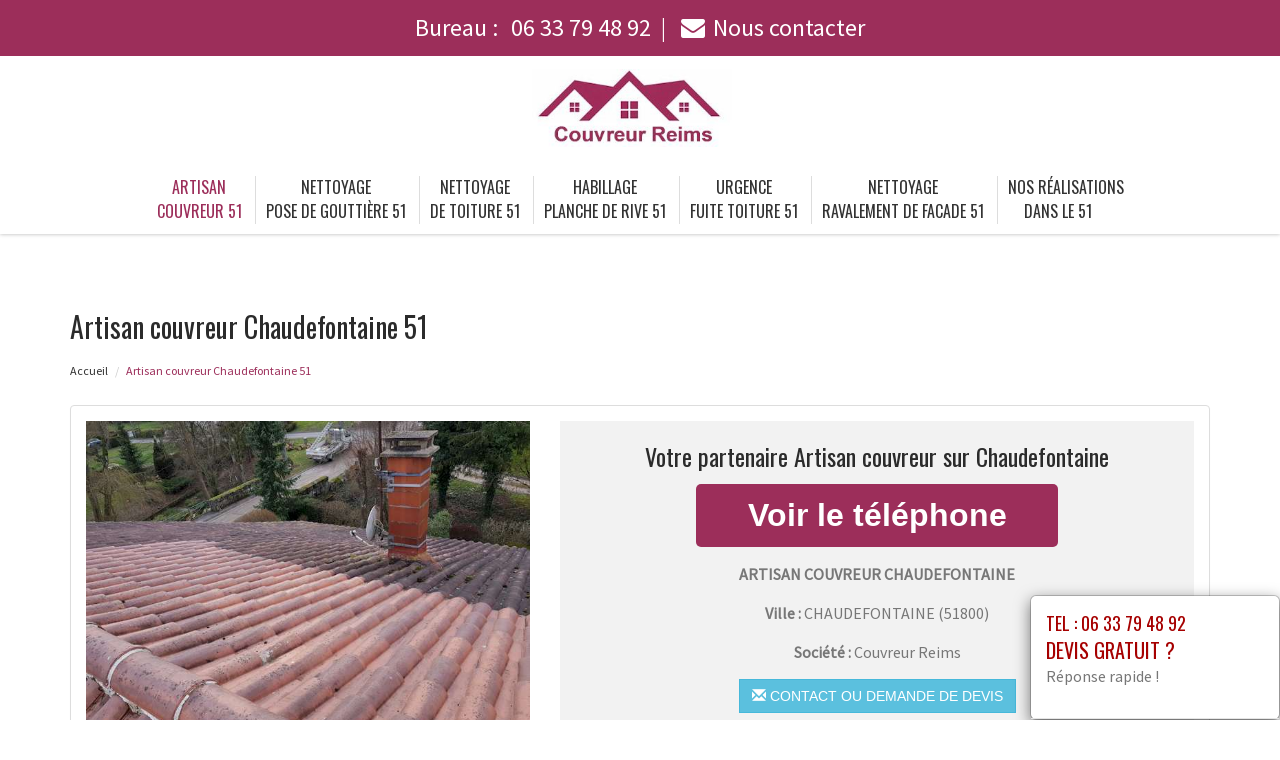

--- FILE ---
content_type: text/html; charset=UTF-8
request_url: https://www.couvreur51.com/artisan-couvreur-chaudefontaine-51800.html
body_size: 17779
content:
<!DOCTYPE html>
<html lang="fr">
	<head>
		<meta charset="utf-8">
		<meta http-equiv="X-UA-Compatible" content="IE=edge">
		<meta name="viewport" content="width=device-width, initial-scale=1">
		<title>couvreur Chaudefontaine, couverture toiture - Tél : 06 33 79 48 92</title>
		<meta name="description" content="Couvreur Reims, couverture Chaudefontaine, rénovation de toiture, remplacement de tuiles, nettoyage et réparation toiture Marne 51. Couvreur Reims  couvreur avec Expertise et Qualité, Devis Gratuit, Dépannage toiture 24/7">
		<link rel="icon" type="image/png" href="favicon.png" />
		<link rel="canonical" href="https://www.couvreur51.com/artisan-couvreur-chaudefontaine-51800.html" />			
		<link rel="stylesheet" href="https://cdnjs.cloudflare.com/ajax/libs/twitter-bootstrap/3.3.7/css/bootstrap.min.css">
		<link rel="stylesheet" href="https://cdnjs.cloudflare.com/ajax/libs/font-awesome/4.7.0/css/font-awesome.min.css">
		<link href="https://fonts.googleapis.com/css?family=Oswald|Source+Sans+Pro" rel="stylesheet"> 
		<link rel="stylesheet" href="css/style.css">
		<link href="css/main.min.css" rel="stylesheet">
		<link rel="stylesheet" href="css/modal.css">
		<link rel="stylesheet" href="css/custom.css">		
		<!--[if lt IE 9]>
			<script src="https://cdnjs.cloudflare.com/ajax/libs/html5shiv/3.7.3/html5shiv.min.js"></script>
			<script src="https://cdnjs.cloudflare.com/ajax/libs/respond.js/1.4.2/respond.min.js"></script>
		<![endif]-->
<style>
	.navbar-brand {
    float: none;
	}
	header.header .logo {
    margin: 0 auto;
	}
	.navbar-nav > li > a {
    padding-top: 10px;
    padding-bottom: 10px;
	}
	.nav-link {
    padding: 0;
	}
	li.nav-item {
	padding:0 10px;
	}
	
	@media (max-width:991px) {
	.navbar-brand > img {
    margin: 0;
	display: inline-block;
	}
	header.header .logo {
    max-width: 40%;
	}
	.navbar-toggle {
	margin-top: 15px;
	border-radius: 3px;
	border: 1px solid #ddd;
	}
	.navbar-toggle .icon-bar {
    background: #333;
	}
	.navbar-nav {
    margin: 20px 0 0;
	}
	.navbar-nav > li > a {
    line-height: 30px;
	}
	}
</style>
	</head>
	
	<body>
		<div id="page">
			
				<header class="header fixed-top">
						<div id="topbar">
							<div class="container-fluid">
								<div class="top-phone-center">
									<div class="container">
										<div class="row">
											<div class="col-12 text-center">
												<a href="tel:0633794892" target="_blank">Bureau : <i class="fas fa-phone-alt"></i> <span class="fw500">06 33 79 48 92</span></a><span class="separate"></span> 
							<!--					<a href="tel:0644083422" target="_blank">Chantier : <i class="fas fa-mobile-alt"></i> <span class="fw500">06 44 08 34 22</span></a><span class="separate"></span> -->
												<a href="contact.php"><i class="fa fa-envelope"></i><span class="fw500">Nous contacter</span></a>
											</div>
										</div>
									</div>
								</div>
							</div>
						</div>

					<div class="container-fluid">
						<div id="top-bar" class="top-logo-center">
							<div class="container">
								<div class="row">
									<div class="col-sm-12 text-center">
										<a class="navbar-brand" href="https://www.couvreur51.com"><img src="img/logo.png" class="logo" alt="Artisan"></a>
									</div>
								</div>
							</div>
						</div>
			
						<nav class="navbar navbar-expand-lg navbar-light bg-light">					
							<a class="navbar-brand" href="https://www.couvreur51.com"><img src="img/logo.png" class="logo" alt="Artisan"></a>
							
							<button type="button" class="navbar-toggle" data-toggle="collapse" data-target=".navbar-collapse">
											<span class="sr-only">Toggle navigation</span> 
											<span class="icon-bar"></span> 
											<span class="icon-bar"></span> 
											<span class="icon-bar"></span>
											</button>
													
							<div class="collapse navbar-collapse" id="navbarNav" style="text-align:center;">
							
								<ul class="navbar-nav ml-auto mr-auto" style="float: none;">
									<li class="nav-item active">
										<a class="nav-link" href="https://www.couvreur51.com">Artisan<br> couvreur 51</a>
									</li>
									<li class="nav-item">
										<a class="nav-link" href="pose-gouttiere.html">Nettoyage <br> pose de gouttière 51</a>
									</li>									
									<li class="nav-item">
										<a class="nav-link" href="nettoyage-toiture.html">Nettoyage <br> de toiture 51</a>
									</li>
									<li class="nav-item">
										<a class="nav-link" href="planche-rive.html">Habillage <br> planche de rive 51</a>
									</li>
									<li class="nav-item">
										<a class="nav-link" href="fuite-toiture.html">Urgence <br> fuite toiture 51</a>
									</li>
									<li class="nav-item">
										<a class="nav-link" href="ravalement-facade.html">Nettoyage <br> ravalement de facade 51</a>
									</li>
						<!--			<li class="nav-item">
										<a class="nav-link" href=""><br>  51</a>
									</li>
									<li class="nav-item">
										<a class="nav-link" href=""><br>  51</a>
									</li>
						-->			<li class="nav-item">
										<a class="nav-link" href="realisations.html">Nos réalisations<br /> dans le 51</a>
									</li>
								</ul>
							</div>									
								
						</nav>
						</div>
					
				</header>
			<section class="page-section section-header" data-height="0">
								<div class="image-bg content-in" data-background="img/slider/slide2.jpg" alt="PLOMBIER" alt="PLOMBIER"></div>
				<div class="container">
				</div>
			</section>

			<section class="page-section height-500">
				<div class="container">
					<span itemprop="mainContentOfPage">
					
						<div class="row">
							<div class="col-md-12 col-sm-12 col-xs-12">
								<h1>Artisan couvreur  Chaudefontaine 51</h1>
							</div>
							<div class="col-md-12 bottom-margin-20">
								<ul class="breadcrumb" itemprop="breadcrumb">
									<li><a href="https://www.couvreur51.com">Accueil</a></li>

									<li class="active">Artisan couvreur Chaudefontaine 51</li>
								</ul>
							</div>
						</div>
					
						
						<div class="panel panel-default annonce">
							<div class="panel-body" itemtype="http://schema.org/LocalBusiness">
								<div class="row service">
									<div class="col-lg-5 col-md-5 col-sm-5 col-xs-12 text-center col-same-height">
										<img src="uploads/photo19.jpg" alt="Couvreur Chaudefontaine" class="img-responsive" />									</div>
									
																		<div class="col-lg-7 col-md-7 col-sm-7 col-xs-12 gris text-center col-same-height top-pad-20">
										<h2>Votre partenaire Artisan couvreur  sur Chaudefontaine</h2>
										<p>
											<span id="telephone" class="btn btn-block phone" style="display:none;" itemprop="telephone">Tél : <a href="tel:06 33 79 48 92">06 33 79 48 92</a></span>
											<input class="btn btn-block phone" type="button" value="Voir le téléphone" id="1" onclick="ViewOnOff();vote();">
										</p>										
										<p class="uppercased"><strong><span itemprop="name">Artisan couvreur  Chaudefontaine</span></strong></p>
										<div itemprop="address" itemscope itemtype="http://schema.org/PostalAddress">
											<p><strong>Ville :</strong> <span itemprop="addressLocality" class="uppercased">Chaudefontaine</span> (<span itemprop="postalCode">51800</span>)</p>
										</div>
										<p><strong>Société : </strong> Couvreur Reims</p>
										<div itemprop="geo" itemscope itemtype="http://schema.org/GeoCoordinates">
											<meta itemprop="latitude" content="49.1" />
											<meta itemprop="longitude" content="4.86667" />
										</div>
										<p>
											<form id="contactform" action="contact.html" name="contactform" method="post">
												<input type="hidden" value="1"/>
												<button type="submit" id="submit" class="btn btn-info uppercased">
												<span class="glyphicon glyphicon-envelope" aria-hidden="true"></span> Contact ou demande de devis
												</button>
											</form>	
										</p>
									</div>
																	</div>
							</div>
						</div>
						
					
<p><br></p>					
						<div class="row justify-content-center align-items-center">

							<div class="col-lg-12 col-md-12 mtb-10">
								
															<div class="col-md-12 col-sm-12 blocstext">
									<p><br></p><div class="title  pt-10"><h2><i class="fa fa-caret-right" aria-hidden="true"></i>Un couvreur artisan qualifié au service de Couvreur Reims  sur Chaudefontaine (Marne)</h2><hr></div><div class="col-md-12"><img data-src="uploads/photo3.jpg
"  width="337" height="253" alt="Couvreur "  title="Couvreur"  class="col-md-4 col-sm-4 col-xs-12 alignright img-fluid lazyload" /><p><p>Pour l’entretien et la rénovation de votre toit et la résolution d’une <strong>tuiles cassées</strong> ou d'un autre problème, notre <strong>entreprise artisanale</strong> Couvreur Reims  basée à Chaudefontaine dans le Marne vous offre ses meilleurs services de couvreur. Notre équipe qualifiée et spécialisée mettra à votre disposition tout son savoir-faire pour la pose des <strong>éléments de couverture</strong> tels que les tasseaux et les tuiles ainsi que leur entretien régulier.</p><p>Nous sommes en mesure de prendre en charge la remise en état des charpentes et l’utilisation des matériaux appropriés pour vous assurer une toiture saine et fiable. Nous nous engageons à vous fournir des travaux de qualité, avec des tarifs raisonnables et des délais respectés.</p></p></div><p><br></p><div class="title  pt-10"><h2><i class="fa fa-caret-right" aria-hidden="true"></i>Couvreur professionnel : Artisan Couvreur Reims </h2><hr></div><div class="col-md-12"><img data-src="uploads/photo5.jpg
"  width="337" height="253" alt="Couvreur "  title="Couvreur"  class="col-md-4 col-sm-4 col-xs-12 alignright img-fluid lazyload" /><p><p>Artisan Couvreur Reims , situé à Chaudefontaine dans le Marne 51, est votre expert du couvreur pour les travaux de rénovation ou de construction de bâtiments. Notre entreprise se spécialise dans les charpentes traditionnelles et offre des services complets en matière de couverture. Nous proposons aussi des travaux de menuiserie telles que la pose de gouttière.</p><p>Nous disposons de toutes les connaissances et expériences requises pour réussir vos projets de couverture. Notre objectif est de vous offrir une couverture solide et durable. Nos professionnels couvreurs sont là pour vous accompagner dans tous les stades de vos travaux et vous aider à obtenir le meilleur résultat possible. Nous pouvons étudier vos plans et vous guider dans la sélection de la couverture adéquate.</p></p></div><p><br></p><div class="title  pt-10"><h2><i class="fa fa-caret-right" aria-hidden="true"></i>Artisan Couvreur Certifié RGE à Chaudefontaine Marne 51 de Chez Couvreur Reims </h2><hr></div><div class="col-md-12"><img data-src="uploads/photo16.jpg"  width="337" height="253" alt="Couvreur "  title="Couvreur"  class="col-md-4 col-sm-4 col-xs-12 alignright img-fluid lazyload" /><p><p>Les travaux de couverture de toit sont des travaux qui peuvent être <strong>qualifiés et certifiés RGE</strong>, c'est pourquoi la société Couvreur Reims  à Chaudefontaine Marne 51, souhaite vous offrir un grand choix de matériaux et différents types de travaux de couverture de toit possibles. Notre entreprise possède 1 couvreur qualifié RGE qui s'occupera de vous, que ce soit pour les travaux de couverture classique en <strong>neuf</strong> ou pour des travaux de réhabilitation et rénovation.</p><p>Les matériaux proposés sont divers et variés selon vos envies et votre budget, vous trouverez donc aussi bien des <strong>tuiles mécaniques</strong> que des bacs acier, mais aussi des ardoises qui sont très modernes et très jolies, selon le style recherché. Notre expert vous accompagnera tout au long des travaux de couverture de toit pour vous guider et vous conseiller, qu'il vous donne des informations techniques ou des astuces pour mener à bien vos travaux en toute sécurité. Nous suggérons également des couvertures qui répondent aux <strong>normes en vigueur en matière d'éco-construction</strong>, afin de parfaitement distribuer et gérer les <strong>eaux de pluie</strong>.</p></p></div><p><br></p><div class="title  pt-10"><h2><i class="fa fa-caret-right" aria-hidden="true"></i>Artisan couvreur à Chaudefontaine Marne 51 avec la société Couvreur Reims </h2><hr></div><div class="col-md-12"><img data-src="uploads/photo2.jpg
"  width="337" height="253" alt="Couvreur "  title="Couvreur"  class="col-md-4 col-sm-4 col-xs-12 alignright img-fluid lazyload" /><p><p>La société Couvreur Reims  est spécialisée dans le couverture de toiture à Chaudefontaine Marne 51. Pour tous les travaux de couverture et de bardage, l'artisan couvreur de la société Couvreur Reims  se charge des interventions nécessaires pour une isolation performante par l'extérieur. Il est notamment spécialisé dans l'utilisation de membrane et de roche en couverture.</p><p>En plus des nouvelles installations, les artisans couvreurs de la société Couvreur Reims  prennent également en charge l'entretien et les réparations des différentes toitures. Leurs prestations se déclinent sur les différents matériaux utilisés sur le marché (ardoise, zinc, tuiles, fibres-ciment, etc.). Vous pouvez donc compter sur les artisans couvreurs de la société Couvreur Reims  pour assurer une <strong>isolation par l’extérieur</strong>, un <strong>couverture et un bardage</strong> de qualité et pour l’<strong>entretien</strong> de vos <strong>toitures</strong> avec des matériaux de qualité utilisant les <strong>roches</strong> ou les <strong>membranes</strong>.</p></p></div><p><br></p><div class="title  pt-10"><h2><i class="fa fa-caret-right" aria-hidden="true"></i>Bienvenue chez Artisan Couvreur Reims  à Chaudefontaine Marne !</h2><hr></div><div class="col-md-12"><img data-src="uploads/photo19.jpg"  width="337" height="253" alt="Couvreur "  title="Couvreur"  class="col-md-4 col-sm-4 col-xs-12 alignright img-fluid lazyload" /><p><p><strong>Artisan Couvreur Reims </strong> est une entreprise de toiture et de charpente située à Chaudefontaine Marne 51. Que vous ayez besoin de rénover ou de construire une toiture, notre ouvrier expérimenté réalise tous types de travaux de charpente et de couverture. Récemment certifié par l'Institut Rhin, nous vous proposons un service rapide et efficace avec des matériaux modernes et robustes tels que les liteaux en bois.</p><p>Spécialisé dans les travaux de toiture, nous mettons également à votre service notre expertise. Artisan Couvreur Couvreur Reims  est capable non seulement de réaliser des travaux neufs, mais aussi de rénover et de réparer des toitures, des façades et des charpentes endommagées. Notre ouvrier qualifié saura vous guider dans le choix des matériaux qui s'adapteront le mieux à votre projet.</p></p></div><p><br></p><div class="title  pt-10"><h2><i class="fa fa-caret-right" aria-hidden="true"></i>Artisan couvreur dans le Marne</h2><hr></div><div class="col-md-12"><img data-src="uploads/photo22.jpg"  width="337" height="253" alt="Couvreur "  title="Couvreur"  class="col-md-4 col-sm-4 col-xs-12 alignright img-fluid lazyload" /><p><p><strong>Travail de qualité</strong> au rendez-vous : Notre société Couvreur Reims , spécialisée en ­couverture offre ses services dans le Marne pour des interventions allant des travaux de rénovation aux projets neufs. Nous couvrons votre maison à l’aide de matériaux de qualité tels que tuiles plates, bardeaux, et autres toitures modernes.</p><p>Nous proposerons nos services pour <strong>l’isolation des combles</strong>, qu’il s’agisse d’une isolation par l’intérieur ou par l’extérieur de votre maison. Nous pouvons réaliser l’étanchéité des toitures plates et des couvertures en tuile, bardeau et ardoise. Vous pouvez nous contacter pour une estimation précise et détaillée. Pour vos travaux de toiture, n’hésitez pas à nous faire appel par mail à l’adresse ##EMAIL## ou par téléphone.</p></p></div><p><br></p><div class="title  pt-10"><h2><i class="fa fa-caret-right" aria-hidden="true"></i>Artisan Couvreur Reims  à Chaudefontaine</h2><hr></div><div class="col-md-12"><img data-src="uploads/photo10.jpg
"  width="337" height="253" alt="Couvreur "  title="Couvreur"  class="col-md-4 col-sm-4 col-xs-12 alignright img-fluid lazyload" /><p><p> Artisan Couvreur Reims  à Chaudefontaine Marne 51, est spécialisée dans la Toiture. Notre société prend en charge tous les travaux de couverture du bâtiment, des travaux de Tour de France, des travaux de Changement de couverture et de mise en oeuvre de Toits plats. </p><p> Notre savoir-faire et la qualité de notre travail nous permettent ainsi de vous offrir des travaux pour tous vos projets de construction ou de rénovation et des services à la hauteur de vos attentes. Que ce soit pour vos travaux de réparation ou d'entretien, nous nous occupons de tous vos projets. Nous œuvrons entre autres avec du remplacement de Lucarnes, l'accrochage de Mousses et la pose de fenêtres, la pose de fibro-ciment et bien d’autres. </p></p></div>									
								
								</div>
																<div class="col-md-12 col-sm-12 blocstext">
																		
								
								</div>
																<div class="col-md-12 col-sm-12 blocstext">
																		
								
								</div>
																<div class="col-md-12 col-sm-12 blocstext">
																		
								
								</div>
																<div class="col-md-12 col-sm-12 blocstext">
																		
								
								</div>
																<div class="col-md-12 col-sm-12 blocstext">
																		
								
								</div>
																<div class="col-md-12 col-sm-12 blocstext">
																		
								
								</div>
								

							</div>


						</div>







<p><br></p>	

								<div class="heading heading-center">
									<center><h2 class="heading-inner uppercase">Demande de devis</h2></center>
								</div>
								<p><center> <a class="btm" href="https://www.couvreur51.com/contact.php">Réponse rapide</a></center></p>

<p><br></p>	






<p><br></p>					
						<div class="row justify-content-center align-items-center">

							<div class="col-lg-12 col-md-12 mtb-10">
								
															<div class="col-md-12 col-sm-12 blocstext">
									<p><br></p><div class="title  pt-10"><h2><i class="fa fa-caret-right" aria-hidden="true"></i>Nettoyage pose gouttière à Chaudefontaine Marne 51 par la société Couvreur Reims </h2><hr></div><div class="col-md-12"><img data-src="uploads/photo21.jpg"  width="337" height="253" alt="Couvreur "  title="Couvreur"  class="col-md-4 col-sm-4 col-xs-12 alignright img-fluid lazyload" /><p><p>L'entreprise Couvreur Reims  vous propose des services de nettoyage &amp; pose de gouttières à Chaudefontaine Marne 51 avec des matériaux modernes et durables tels que les alu &amp; ardoise. Les techniques employées comme la soudure résistent à l'épreuve du temps garantissant des travaux de qualité en toute sécurité.</p><p>En effet, nous vous proposons des tarifs négociés et nous nous engageons à respecter une garantie décennale pour vous garantir le meilleur niveau de sécurité et de fiabilité des travaux effectués. Notre équipe de professionnels peut vous offrir une prestation adaptée à vos besoins et à votre budget. Alors n'hésitez pas à nous contacter pour toutes vos demandes de travaux de <strong>nettoyage</strong>, <strong>pose</strong> et <strong>garantie décennale</strong> de <strong>gouttières</strong> et <strong>ardoise</strong> à Chaudefontaine Marne 51.</p></p></div><p><br></p><div class="title  pt-10"><h2><i class="fa fa-caret-right" aria-hidden="true"></i>Habillage Planche Rive avec la société Couvreur Reims </h2><hr></div><div class="col-md-12"><img data-src="uploads/photo24.jpg"  width="337" height="253" alt="Couvreur "  title="Couvreur"  class="col-md-4 col-sm-4 col-xs-12 alignright img-fluid lazyload" /><p><p>En Chaudefontaine (Marne), la société Couvreur Reims  vous offre un habillage planche rive de grande qualité, adapté à vos besoins et à votre budget. Nous mettons à votre disposition une gamme complète de planches de rives reconnues pour leur durabilité et leur robustesse.</p><p>Notre équipe d'experts réalisera des ossatures adaptées à votre environnement, faisant appel aux meilleurs matériaux disponibles sur le marché, notamment le bac acier, l'acier galvanisé ou encore l'aluminium. Notre équipe de couvreurs professionnels s'occupera des finitions et des nuances pour un résultat optimal.</p><p>N'hésitez pas à nous contacter pour vos travaux d'habillage de planche rive au 51 et bénéficier des multiples avantages proposés par la société Couvreur Reims .</p></p></div><p><br></p><div class="title  pt-10"><h2><i class="fa fa-caret-right" aria-hidden="true"></i>Couverture de toit&nbsp;: oui, mais pourquoi&nbsp;?</h2><hr></div><div class="col-md-12"><img data-src="uploads/photo15.jpg"  width="337" height="253" alt="Couvreur "  title="Couvreur"  class="col-md-4 col-sm-4 col-xs-12 alignright img-fluid lazyload" /><p>
<p>Une <strong>excellente couverture</strong> de toit Chaudefontaine&nbsp;Marne 51 permet d&rsquo;assurer la long&eacute;vit&eacute; de la <strong>toiture</strong> et assure la r&eacute;tention de la chaleur de la maison. Notre <strong>entreprise sp&eacute;cialis&eacute;e </strong>dirig&eacute;e par un <strong>chef d&rsquo;&eacute;quipe</strong> qualifi&eacute; vous propose des <strong>solutions de couverture</strong> personnalis&eacute;es. Nous nous assurons de vous donner un travail dans les <strong>r&egrave;gles de l&rsquo;art</strong> gr&acirc;ce aux <strong>ouvriers</strong> <strong>exp&eacute;riment&eacute;s</strong> qui travaillent depuis des ann&eacute;es dans ce domaine. Alors, que ce soit pour assurer l&rsquo;<strong>&eacute;tanch&eacute;it&eacute;</strong> de vos <strong>combles</strong> ou pour l&rsquo;installation d&rsquo;une <strong>sous toiture</strong> et m&ecirc;me pour divers travaux de <strong>ma&ccedil;onnerie, soudure, pose de fen&ecirc;tre,</strong> faites appel &agrave; nos services. Nous vous donnons une <strong>garantie d&eacute;cennale. </strong></p></p></div>									
								
								</div>
																<div class="col-md-12 col-sm-12 blocstext">
																		
								
								</div>
																<div class="col-md-12 col-sm-12 blocstext">
																		
								
								</div>
																<div class="col-md-12 col-sm-12 blocstext">
																		
								
								</div>
																<div class="col-md-12 col-sm-12 blocstext">
																		
								
								</div>
																<div class="col-md-12 col-sm-12 blocstext">
																		
								
								</div>
																<div class="col-md-12 col-sm-12 blocstext">
																		
								
								</div>
								

							</div>


						</div>







						





			
			



					</span>

					<h2>Prestations complémentaires sur Chaudefontaine</h2>
					<div class="row">
						<div class="col-lg-4 col-md-4 col-sm-6 col-xs-12 widget bottom-pad-20">					
							<ul class="list-unstyled link-more">
								<li><i class="fa fa-caret-right" aria-hidden="true"></i><a href="pose-gouttiere-chaudefontaine-51800.html">Nettoyage  pose de gouttière Chaudefontaine</a></li>
								<li><i class="fa fa-caret-right" aria-hidden="true"></i><a href="nettoyage-toiture-chaudefontaine-51800.html">Nettoyage  de toiture Chaudefontaine</a></li>
						</ul>
						</div>
						<div class="col-lg-4 col-md-4 col-sm-6 col-xs-12 widget bottom-pad-20">					
							<ul class="list-unstyled link-more">
								<li><i class="fa fa-caret-right" aria-hidden="true"></i><a href="planche-rive-chaudefontaine-51800.html">Habillage  planche de rive Chaudefontaine</a></li>
								<li><i class="fa fa-caret-right" aria-hidden="true"></i><a href="fuite-toiture-chaudefontaine-51800.html">Urgence  fuite toiture Chaudefontaine</a></li>
						</ul>
						</div>						
						<div class="col-lg-4 col-md-4 col-sm-6 col-xs-12 widget bottom-pad-20">					
							<ul class="list-unstyled link-more">
								<li><i class="fa fa-caret-right" aria-hidden="true"></i><a href="ravalement-facade-chaudefontaine-51800.html">Nettoyage  ravalement de facade Chaudefontaine</a></li>
						<!--		<li><i class="fa fa-caret-right" aria-hidden="true"></i><a href="-chaudefontaine-51800.html">  Chaudefontaine</a></li>
								<li><i class="fa fa-caret-right" aria-hidden="true"></i><a href="-chaudefontaine-51800.html">  Chaudefontaine</a></li>			-->					
						</ul>
						</div>						
						
						
						
						
						</div>








					
					
					<div class="row">
						<div class="col-md-12 col-sm-12 col-xs-12 top-margin-30">
							<iframe width="100%" height="450" scrolling="no" marginheight="0" marginwidth="0" frameborder="0" width="100%" height="400" src="https://www.google.com/maps/embed/v1/place?key=AIzaSyBZejLaqPzVvRHbhxDS-_FqNadZFnGY9IU&q=Chaudefontaine 51800+FR" allowfullscreen></iframe>
						</div>
					</div>
					
				</div>
			</section>
			
		
			<footer id="footer">
				
				<div class="footer-widget">
					<div class="container">
				<!--		<div class="row">
														<div id="ville" class="widget bottom-pad-20">
								<ul class="list-inline">								
									<li><a href="reservez-taxi-bouzy-51150.html">Reservez taxi Bouzy (51150)</a></li><li><a href="reservez-taxi-maisons-en-champagne-51300.html">Reservez taxi Maisons-en-Champagne (51300)</a></li><li><a href="reservez-taxi-vincelles-51700.html">Reservez taxi Vincelles (51700)</a></li><li><a href="reservez-taxi-bignicourt-sur-saulx-51340.html">Reservez taxi Bignicourt-sur-Saulx (51340)</a></li><li><a href="reservez-taxi-etrechy-51130.html">Reservez taxi Étréchy (51130)</a></li><li><a href="reservez-taxi-fagnieres-51510.html">Reservez taxi Fagnières (51510)</a></li><li><a href="reservez-taxi-montbre-51500.html">Reservez taxi Montbré (51500)</a></li><li><a href="reservez-taxi-saint-martin-aux-champs-51240.html">Reservez taxi Saint-Martin-aux-Champs (51240)</a></li><li><a href="reservez-taxi-boissy-le-repos-51210.html">Reservez taxi Boissy-le-Repos (51210)</a></li><li><a href="reservez-taxi-humbauville-51320.html">Reservez taxi Humbauville (51320)</a></li><li><a href="reservez-taxi-trois-puits-51500.html">Reservez taxi Trois-Puits (51500)</a></li><li><a href="reservez-taxi-remicourt-51330.html">Reservez taxi Remicourt (51330)</a></li><li><a href="reservez-taxi-saint-brice-courcelles-51370.html">Reservez taxi Saint-Brice-Courcelles (51370)</a></li><li><a href="reservez-taxi-ludes-51500.html">Reservez taxi Ludes (51500)</a></li><li><a href="reservez-taxi-montigny-sur-vesle-51140.html">Reservez taxi Montigny-sur-Vesle (51140)</a></li><li><a href="reservez-taxi-sermiers-51500.html">Reservez taxi Sermiers (51500)</a></li><li><a href="reservez-taxi-villers-franqueux-51220.html">Reservez taxi Villers-Franqueux (51220)</a></li><li><a href="reservez-taxi-bannes-51230.html">Reservez taxi Bannes (51230)</a></li><li><a href="reservez-taxi-sillery-51500.html">Reservez taxi Sillery (51500)</a></li><li><a href="reservez-taxi-villers-le-chateau-51510.html">Reservez taxi Villers-le-Château (51510)</a></li><li><a href="reservez-taxi-braux-sainte-cohiere-51800.html">Reservez taxi Braux-Sainte-Cohière (51800)</a></li><li><a href="reservez-taxi-aulnay-l-aitre-51240.html">Reservez taxi Aulnay-l'Aître (51240)</a></li><li><a href="reservez-taxi-sogny-en-l-angle-51340.html">Reservez taxi Sogny-en-l'Angle (51340)</a></li><li><a href="reservez-taxi-bazancourt-51110.html">Reservez taxi Bazancourt (51110)</a></li><li><a href="reservez-taxi-voipreux-51130.html">Reservez taxi Voipreux (51130)</a></li><li><a href="reservez-taxi-courtemont-51800.html">Reservez taxi Courtémont (51800)</a></li><li><a href="reservez-taxi-giffaumont-champaubert-51290.html">Reservez taxi Giffaumont-Champaubert (51290)</a></li><li><a href="reservez-taxi-chantemerle-51260.html">Reservez taxi Chantemerle (51260)</a></li><li><a href="reservez-taxi-sacy-51500.html">Reservez taxi Sacy (51500)</a></li><li><a href="reservez-taxi-betheny-51450.html">Reservez taxi Bétheny (51450)</a></li><li><a href="reservez-taxi-saint-mard-les-rouffy-51130.html">Reservez taxi Saint-Mard-lès-Rouffy (51130)</a></li><li><a href="reservez-taxi-nuisement-sur-coole-51240.html">Reservez taxi Nuisement-sur-Coole (51240)</a></li><li><a href="reservez-taxi-charmont-51330.html">Reservez taxi Charmont (51330)</a></li><li><a href="reservez-taxi-vezier-51210.html">Reservez taxi Le Vézier (51210)</a></li><li><a href="reservez-taxi-congy-51270.html">Reservez taxi Congy (51270)</a></li><li><a href="reservez-taxi-magneux-51170.html">Reservez taxi Magneux (51170)</a></li><li><a href="reservez-taxi-francheville-51240.html">Reservez taxi Francheville (51240)</a></li><li><a href="reservez-taxi-charmontois-51330.html">Reservez taxi Charmontois (51330)</a></li><li><a href="reservez-taxi-ecury-sur-coole-51240.html">Reservez taxi Écury-sur-Coole (51240)</a></li><li><a href="reservez-taxi-dampierre-sur-moivre-51240.html">Reservez taxi Dampierre-sur-Moivre (51240)</a></li><li><a href="reservez-taxi-bannay-51270.html">Reservez taxi Bannay (51270)</a></li><li><a href="reservez-taxi-vassimont-et-chapelaine-51320.html">Reservez taxi Vassimont-et-Chapelaine (51320)</a></li><li><a href="reservez-taxi-la-chaussee-sur-marne-51240.html">Reservez taxi La Chaussée-sur-Marne (51240)</a></li><li><a href="reservez-taxi-vitry-en-perthois-51300.html">Reservez taxi Vitry-en-Perthois (51300)</a></li><li><a href="reservez-taxi-allemant-51120.html">Reservez taxi Allemant (51120)</a></li><li><a href="reservez-taxi-chatelraould-saint-louvent-51300.html">Reservez taxi Châtelraould-Saint-Louvent (51300)</a></li><li><a href="reservez-taxi-barbonne-fayel-51120.html">Reservez taxi Barbonne-Fayel (51120)</a></li><li><a href="reservez-taxi-chaumuzy-51170.html">Reservez taxi Chaumuzy (51170)</a></li><li><a href="reservez-taxi-queudes-51120.html">Reservez taxi Queudes (51120)</a></li><li><a href="reservez-taxi-montgenost-51260.html">Reservez taxi Montgenost (51260)</a></li><li><a href="reservez-taxi-mancy-51200.html">Reservez taxi Mancy (51200)</a></li><li><a href="reservez-taxi-saint-ouen-domprot-51320.html">Reservez taxi Saint-Ouen-Domprot (51320)</a></li><li><a href="reservez-taxi-outines-51290.html">Reservez taxi Outines (51290)</a></li><li><a href="reservez-taxi-vanault-les-dames-51340.html">Reservez taxi Vanault-les-Dames (51340)</a></li><li><a href="reservez-taxi-morsains-51210.html">Reservez taxi Morsains (51210)</a></li><li><a href="reservez-taxi-chambrecy-51170.html">Reservez taxi Chambrecy (51170)</a></li><li><a href="reservez-taxi-pouillon-51220.html">Reservez taxi Pouillon (51220)</a></li><li><a href="reservez-taxi-pourcy-51480.html">Reservez taxi Pourcy (51480)</a></li><li><a href="reservez-taxi-marolles-51300.html">Reservez taxi Marolles (51300)</a></li><li><a href="reservez-taxi-cormoyeux-51480.html">Reservez taxi Cormoyeux (51480)</a></li><li><a href="reservez-taxi-drouilly-51300.html">Reservez taxi Drouilly (51300)</a></li><li><a href="reservez-taxi-somme-vesle-51460.html">Reservez taxi Somme-Vesle (51460)</a></li><li><a href="reservez-taxi-trois-fontaines-l-abbaye-51340.html">Reservez taxi Trois-Fontaines-l'Abbaye (51340)</a></li><li><a href="reservez-taxi-sommepy-tahure-51600.html">Reservez taxi Sommepy-Tahure (51600)</a></li><li><a href="reservez-taxi-corfelix-51210.html">Reservez taxi Corfélix (51210)</a></li><li><a href="reservez-taxi-vert-toulon-51130.html">Reservez taxi Vert-Toulon (51130)</a></li><li><a href="reservez-taxi-reims-51100.html">Reservez taxi Reims (51100)</a></li><li><a href="reservez-taxi-epernay-51200.html">Reservez taxi Épernay (51200)</a></li><li><a href="reservez-taxi-somme-bionne-51800.html">Reservez taxi Somme-Bionne (51800)</a></li><li><a href="reservez-taxi-dommartin-sous-hans-51800.html">Reservez taxi Dommartin-sous-Hans (51800)</a></li><li><a href="reservez-taxi-coolus-51510.html">Reservez taxi Coolus (51510)</a></li><li><a href="reservez-taxi-mesnil-sur-oger-51190.html">Reservez taxi Le Mesnil-sur-Oger (51190)</a></li><li><a href="reservez-taxi-braux-saint-remy-51800.html">Reservez taxi Braux-Saint-Remy (51800)</a></li><li><a href="reservez-taxi-pargny-les-reims-51390.html">Reservez taxi Pargny-lès-Reims (51390)</a></li><li><a href="reservez-taxi-cuperly-51400.html">Reservez taxi Cuperly (51400)</a></li><li><a href="reservez-taxi-brouillet-51170.html">Reservez taxi Brouillet (51170)</a></li><li><a href="reservez-taxi-breuvery-sur-coole-51240.html">Reservez taxi Breuvery-sur-Coole (51240)</a></li><li><a href="reservez-taxi-montmirail-51210.html">Reservez taxi Montmirail (51210)</a></li><li><a href="reservez-taxi-saint-masmes-51490.html">Reservez taxi Saint-Masmes (51490)</a></li><li><a href="reservez-taxi-vouillers-51340.html">Reservez taxi Vouillers (51340)</a></li><li><a href="reservez-taxi-cuchery-51480.html">Reservez taxi Cuchery (51480)</a></li><li><a href="reservez-taxi-sogny-aux-moulins-51520.html">Reservez taxi Sogny-aux-Moulins (51520)</a></li><li><a href="reservez-taxi-rouvroy-ripont-51800.html">Reservez taxi Rouvroy-Ripont (51800)</a></li><li><a href="reservez-taxi-ognes-51230.html">Reservez taxi Ognes (51230)</a></li><li><a href="reservez-taxi-vandieres-51700.html">Reservez taxi Vandières (51700)</a></li><li><a href="reservez-taxi-ecueil-51500.html">Reservez taxi Écueil (51500)</a></li><li><a href="reservez-taxi-mareuil-sur-ay-51160.html">Reservez taxi Mareuil-sur-Ay (51160)</a></li><li><a href="reservez-taxi-caure-51270.html">Reservez taxi La Caure (51270)</a></li><li><a href="reservez-taxi-moussy-51200.html">Reservez taxi Moussy (51200)</a></li><li><a href="reservez-taxi-pontfaverger-moronvilliers-51490.html">Reservez taxi Pontfaverger-Moronvilliers (51490)</a></li><li><a href="reservez-taxi-pevy-51140.html">Reservez taxi Pévy (51140)</a></li><li><a href="reservez-taxi-thibie-51510.html">Reservez taxi Thibie (51510)</a></li><li><a href="reservez-taxi-breban-51320.html">Reservez taxi Bréban (51320)</a></li><li><a href="reservez-taxi-arrigny-51290.html">Reservez taxi Arrigny (51290)</a></li><li><a href="reservez-taxi-granges-sur-aube-51260.html">Reservez taxi Granges-sur-Aube (51260)</a></li><li><a href="reservez-taxi-dampierre-le-chateau-51330.html">Reservez taxi Dampierre-le-Château (51330)</a></li><li><a href="reservez-taxi-val-de-vesle-51360.html">Reservez taxi Val-de-Vesle (51360)</a></li><li><a href="reservez-taxi-courtisols-51460.html">Reservez taxi Courtisols (51460)</a></li><li><a href="reservez-taxi-montepreux-51320.html">Reservez taxi Montépreux (51320)</a></li><li><a href="reservez-taxi-baconnes-51400.html">Reservez taxi Baconnes (51400)</a></li><li><a href="reservez-taxi-marcilly-sur-seine-51260.html">Reservez taxi Marcilly-sur-Seine (51260)</a></li><li><a href="reservez-taxi-ecury-le-repos-51230.html">Reservez taxi Écury-le-Repos (51230)</a></li><li><a href="reservez-taxi-meix-saint-epoing-51120.html">Reservez taxi Le Meix-Saint-Epoing (51120)</a></li><li><a href="reservez-taxi-cheppe-51600.html">Reservez taxi La Cheppe (51600)</a></li><li><a href="reservez-taxi-nesle-la-reposte-51120.html">Reservez taxi Nesle-la-Reposte (51120)</a></li><li><a href="reservez-taxi-lignon-51290.html">Reservez taxi Lignon (51290)</a></li><li><a href="reservez-taxi-potangis-51260.html">Reservez taxi Potangis (51260)</a></li><li><a href="reservez-taxi-norrois-51300.html">Reservez taxi Norrois (51300)</a></li><li><a href="reservez-taxi-olizy-51700.html">Reservez taxi Olizy (51700)</a></li><li><a href="reservez-taxi-saint-martin-sur-le-pre-51520.html">Reservez taxi Saint-Martin-sur-le-Pré (51520)</a></li><li><a href="reservez-taxi-hans-51800.html">Reservez taxi Hans (51800)</a></li><li><a href="reservez-taxi-somme-suippe-51600.html">Reservez taxi Somme-Suippe (51600)</a></li><li><a href="reservez-taxi-trepail-51380.html">Reservez taxi Trépail (51380)</a></li><li><a href="reservez-taxi-sainte-gemme-51700.html">Reservez taxi Sainte-Gemme (51700)</a></li><li><a href="reservez-taxi-villers-allerand-51500.html">Reservez taxi Villers-Allerand (51500)</a></li><li><a href="reservez-taxi-heiltz-l-eveque-51340.html">Reservez taxi Heiltz-l'Évêque (51340)</a></li><li><a href="reservez-taxi-ferebrianges-51270.html">Reservez taxi Fèrebrianges (51270)</a></li><li><a href="reservez-taxi-sarcy-51170.html">Reservez taxi Sarcy (51170)</a></li><li><a href="reservez-taxi-loisy-sur-marne-51300.html">Reservez taxi Loisy-sur-Marne (51300)</a></li><li><a href="reservez-taxi-vandeuil-51140.html">Reservez taxi Vandeuil (51140)</a></li><li><a href="reservez-taxi-matignicourt-goncourt-51300.html">Reservez taxi Matignicourt-Goncourt (51300)</a></li><li><a href="reservez-taxi-bligny-51170.html">Reservez taxi Bligny (51170)</a></li><li><a href="reservez-taxi-saint-etienne-sur-suippe-51110.html">Reservez taxi Saint-Étienne-sur-Suippe (51110)</a></li><li><a href="reservez-taxi-puisieulx-51500.html">Reservez taxi Puisieulx (51500)</a></li><li><a href="reservez-taxi-aumenancourt-51110.html">Reservez taxi Auménancourt (51110)</a></li><li><a href="reservez-taxi-passavant-en-argonne-51800.html">Reservez taxi Passavant-en-Argonne (51800)</a></li><li><a href="reservez-taxi-serzy-et-prin-51170.html">Reservez taxi Serzy-et-Prin (51170)</a></li><li><a href="reservez-taxi-vauchamps-51210.html">Reservez taxi Vauchamps (51210)</a></li><li><a href="reservez-taxi-champlat-et-boujacourt-51480.html">Reservez taxi Champlat-et-Boujacourt (51480)</a></li><li><a href="reservez-taxi-matougues-51510.html">Reservez taxi Matougues (51510)</a></li><li><a href="reservez-taxi-vouzy-51130.html">Reservez taxi Vouzy (51130)</a></li><li><a href="reservez-taxi-hermonville-51220.html">Reservez taxi Hermonville (51220)</a></li><li><a href="reservez-taxi-saint-saturnin-51260.html">Reservez taxi Saint-Saturnin (51260)</a></li><li><a href="reservez-taxi-mourmelon-le-grand-51400.html">Reservez taxi Mourmelon-le-Grand (51400)</a></li><li><a href="reservez-taxi-muizon-51140.html">Reservez taxi Muizon (51140)</a></li><li><a href="reservez-taxi-chapelle-lasson-51260.html">Reservez taxi La Chapelle-Lasson (51260)</a></li><li><a href="reservez-taxi-vitry-le-francois-51300.html">Reservez taxi Vitry-le-François (51300)</a></li><li><a href="reservez-taxi-dommartin-varimont-51330.html">Reservez taxi Dommartin-Varimont (51330)</a></li><li><a href="reservez-taxi-fontaine-en-dormois-51800.html">Reservez taxi Fontaine-en-Dormois (51800)</a></li><li><a href="reservez-taxi-saint-imoges-51160.html">Reservez taxi Saint-Imoges (51160)</a></li><li><a href="reservez-taxi-sept-saulx-51400.html">Reservez taxi Sept-Saulx (51400)</a></li><li><a href="reservez-taxi-ablancourt-51240.html">Reservez taxi Ablancourt (51240)</a></li><li><a href="reservez-taxi-moeurs-verdey-51120.html">Reservez taxi Mœurs-Verdey (51120)</a></li><li><a href="reservez-taxi-vaudemange-51380.html">Reservez taxi Vaudemange (51380)</a></li><li><a href="reservez-taxi-elise-daucourt-51800.html">Reservez taxi Élise-Daucourt (51800)</a></li><li><a href="reservez-taxi-epense-51330.html">Reservez taxi Épense (51330)</a></li><li><a href="reservez-taxi-clamanges-51130.html">Reservez taxi Clamanges (51130)</a></li><li><a href="reservez-taxi-ormes-51370.html">Reservez taxi Ormes (51370)</a></li><li><a href="reservez-taxi-blesme-51340.html">Reservez taxi Blesme (51340)</a></li><li><a href="reservez-taxi-bouy-51400.html">Reservez taxi Bouy (51400)</a></li><li><a href="reservez-taxi-saint-lumier-la-populeuse-51340.html">Reservez taxi Saint-Lumier-la-Populeuse (51340)</a></li><li><a href="reservez-taxi-chaudefontaine-51800.html">Reservez taxi Chaudefontaine (51800)</a></li><li><a href="reservez-taxi-noue-51310.html">Reservez taxi La Noue (51310)</a></li><li><a href="reservez-taxi-vienne-la-ville-51800.html">Reservez taxi Vienne-la-Ville (51800)</a></li><li><a href="reservez-taxi-saint-loup-51120.html">Reservez taxi Saint-Loup (51120)</a></li><li><a href="reservez-taxi-saint-gilles-51170.html">Reservez taxi Saint-Gilles (51170)</a></li><li><a href="reservez-taxi-marsangis-51260.html">Reservez taxi Marsangis (51260)</a></li><li><a href="reservez-taxi-baudement-51260.html">Reservez taxi Baudement (51260)</a></li><li><a href="reservez-taxi-cumieres-51480.html">Reservez taxi Cumières (51480)</a></li><li><a href="reservez-taxi-ambonnay-51150.html">Reservez taxi Ambonnay (51150)</a></li><li><a href="reservez-taxi-saint-quentin-les-marais-51300.html">Reservez taxi Saint-Quentin-les-Marais (51300)</a></li><li><a href="reservez-taxi-chalons-en-champagne-51000.html">Reservez taxi Châlons-en-Champagne (51000)</a></li><li><a href="reservez-taxi-binarville-51800.html">Reservez taxi Binarville (51800)</a></li><li><a href="reservez-taxi-ville-sous-orbais-51270.html">Reservez taxi La Ville-sous-Orbais (51270)</a></li><li><a href="reservez-taxi-saint-jean-devant-possesse-51330.html">Reservez taxi Saint-Jean-devant-Possesse (51330)</a></li><li><a href="reservez-taxi-merfy-51220.html">Reservez taxi Merfy (51220)</a></li><li><a href="reservez-taxi-celle-sous-chantemerle-51260.html">Reservez taxi La Celle-sous-Chantemerle (51260)</a></li><li><a href="reservez-taxi-bisseuil-51150.html">Reservez taxi Bisseuil (51150)</a></li><li><a href="reservez-taxi-chapelle-felcourt-51800.html">Reservez taxi La Chapelle-Felcourt (51800)</a></li><li><a href="reservez-taxi-villeneuve-la-lionne-51310.html">Reservez taxi Villeneuve-la-Lionne (51310)</a></li><li><a href="reservez-taxi-esternay-51310.html">Reservez taxi Esternay (51310)</a></li><li><a href="reservez-taxi-merlaut-51300.html">Reservez taxi Merlaut (51300)</a></li><li><a href="reservez-taxi-blaise-sous-arzillieres-51300.html">Reservez taxi Blaise-sous-Arzillières (51300)</a></li><li><a href="reservez-taxi-trecon-51130.html">Reservez taxi Trécon (51130)</a></li><li><a href="reservez-taxi-thil-51220.html">Reservez taxi Thil (51220)</a></li><li><a href="reservez-taxi-lagery-51170.html">Reservez taxi Lagery (51170)</a></li><li><a href="reservez-taxi-courcy-51220.html">Reservez taxi Courcy (51220)</a></li><li><a href="reservez-taxi-moslins-51200.html">Reservez taxi Moslins (51200)</a></li><li><a href="reservez-taxi-cormicy-51220.html">Reservez taxi Cormicy (51220)</a></li><li><a href="reservez-taxi-branscourt-51140.html">Reservez taxi Branscourt (51140)</a></li><li><a href="reservez-taxi-romigny-51170.html">Reservez taxi Romigny (51170)</a></li><li><a href="reservez-taxi-maffrecourt-51800.html">Reservez taxi Maffrécourt (51800)</a></li><li><a href="reservez-taxi-cherville-51150.html">Reservez taxi Cherville (51150)</a></li><li><a href="reservez-taxi-tilloy-et-bellay-51460.html">Reservez taxi Tilloy-et-Bellay (51460)</a></li><li><a href="reservez-taxi-saint-martin-d-ablois-51200.html">Reservez taxi Saint-Martin-d'Ablois (51200)</a></li><li><a href="reservez-taxi-sarry-51520.html">Reservez taxi Sarry (51520)</a></li><li><a href="reservez-taxi-mareuil-en-brie-51270.html">Reservez taxi Mareuil-en-Brie (51270)</a></li><li><a href="reservez-taxi-mesneux-51370.html">Reservez taxi Mesneux (51370)</a></li><li><a href="reservez-taxi-orbais-l-abbaye-51270.html">Reservez taxi Orbais-l'Abbaye (51270)</a></li><li><a href="reservez-taxi-drosnay-51290.html">Reservez taxi Drosnay (51290)</a></li><li><a href="reservez-taxi-arcis-le-ponsart-51170.html">Reservez taxi Arcis-le-Ponsart (51170)</a></li><li><a href="reservez-taxi-l-epine-51460.html">Reservez taxi L'Épine (51460)</a></li><li><a href="reservez-taxi-linthes-51230.html">Reservez taxi Linthes (51230)</a></li><li><a href="reservez-taxi-champfleury-51500.html">Reservez taxi Champfleury (51500)</a></li><li><a href="reservez-taxi-conflans-sur-seine-51260.html">Reservez taxi Conflans-sur-Seine (51260)</a></li><li><a href="reservez-taxi-sermaize-les-bains-51250.html">Reservez taxi Sermaize-les-Bains (51250)</a></li><li><a href="reservez-taxi-baslieux-sous-chatillon-51700.html">Reservez taxi Baslieux-sous-Châtillon (51700)</a></li><li><a href="reservez-taxi-petites-loges-51400.html">Reservez taxi Petites-Loges (51400)</a></li><li><a href="reservez-taxi-trigny-51140.html">Reservez taxi Trigny (51140)</a></li><li><a href="reservez-taxi-reims-la-brulee-51300.html">Reservez taxi Reims-la-Brûlée (51300)</a></li><li><a href="reservez-taxi-thillois-51370.html">Reservez taxi Thillois (51370)</a></li><li><a href="reservez-taxi-fontaine-denis-nuisy-51120.html">Reservez taxi Fontaine-Denis-Nuisy (51120)</a></li><li><a href="reservez-taxi-minaucourt-le-mesnil-les-hurlus-51800.html">Reservez taxi Minaucourt-le-Mesnil-lès-Hurlus (51800)</a></li><li><a href="reservez-taxi-cormontreuil-51350.html">Reservez taxi Cormontreuil (51350)</a></li><li><a href="reservez-taxi-dampierre-au-temple-51400.html">Reservez taxi Dampierre-au-Temple (51400)</a></li><li><a href="reservez-taxi-livry-louvercy-51400.html">Reservez taxi Livry-Louvercy (51400)</a></li><li><a href="reservez-taxi-mourmelon-le-petit-51400.html">Reservez taxi Mourmelon-le-Petit (51400)</a></li><li><a href="reservez-taxi-chatrices-51800.html">Reservez taxi Châtrices (51800)</a></li><li><a href="reservez-taxi-ville-en-selve-51500.html">Reservez taxi Ville-en-Selve (51500)</a></li><li><a href="reservez-taxi-selles-51490.html">Reservez taxi Selles (51490)</a></li><li><a href="reservez-taxi-auve-51800.html">Reservez taxi Auve (51800)</a></li><li><a href="reservez-taxi-nesle-le-repons-51700.html">Reservez taxi Nesle-le-Repons (51700)</a></li><li><a href="reservez-taxi-herpont-51460.html">Reservez taxi Herpont (51460)</a></li><li><a href="reservez-taxi-aougny-51170.html">Reservez taxi Aougny (51170)</a></li><li><a href="reservez-taxi-saint-vrain-51340.html">Reservez taxi Saint-Vrain (51340)</a></li><li><a href="reservez-taxi-vaudesincourt-51600.html">Reservez taxi Vaudesincourt (51600)</a></li><li><a href="reservez-taxi-saint-gibrien-51510.html">Reservez taxi Saint-Gibrien (51510)</a></li><li><a href="reservez-taxi-champvoisy-51700.html">Reservez taxi Champvoisy (51700)</a></li><li><a href="reservez-taxi-recy-51520.html">Reservez taxi Recy (51520)</a></li><li><a href="reservez-taxi-broussy-le-petit-51230.html">Reservez taxi Broussy-le-Petit (51230)</a></li><li><a href="reservez-taxi-fere-champenoise-51230.html">Reservez taxi Fère-Champenoise (51230)</a></li><li><a href="reservez-taxi-tauxieres-mutry-51150.html">Reservez taxi Tauxières-Mutry (51150)</a></li><li><a href="reservez-taxi-dizy-51200.html">Reservez taxi Dizy (51200)</a></li><li><a href="reservez-taxi-chigny-les-roses-51500.html">Reservez taxi Chigny-les-Roses (51500)</a></li><li><a href="reservez-taxi-villeneuve-les-charleville-51120.html">Reservez taxi La Villeneuve-lès-Charleville (51120)</a></li><li><a href="reservez-taxi-dommartin-lettree-51320.html">Reservez taxi Dommartin-Lettrée (51320)</a></li><li><a href="reservez-taxi-rieux-51210.html">Reservez taxi Rieux (51210)</a></li><li><a href="reservez-taxi-prosnes-51400.html">Reservez taxi Prosnes (51400)</a></li><li><a href="reservez-taxi-champillon-51160.html">Reservez taxi Champillon (51160)</a></li><li><a href="reservez-taxi-morangis-51200.html">Reservez taxi Morangis (51200)</a></li><li><a href="reservez-taxi-maurupt-le-montois-51340.html">Reservez taxi Maurupt-le-Montois (51340)</a></li><li><a href="reservez-taxi-courmas-51390.html">Reservez taxi Courmas (51390)</a></li><li><a href="reservez-taxi-broussy-le-grand-51230.html">Reservez taxi Broussy-le-Grand (51230)</a></li><li><a href="reservez-taxi-bouchy-saint-genest-51310.html">Reservez taxi Bouchy-Saint-Genest (51310)</a></li><li><a href="reservez-taxi-essarts-les-sezanne-51120.html">Reservez taxi Essarts-lès-Sézanne (51120)</a></li><li><a href="reservez-taxi-mutigny-51160.html">Reservez taxi Mutigny (51160)</a></li><li><a href="reservez-taxi-saint-remy-en-bouzemont-saint-genest-et-isson-51290.html">Reservez taxi Saint-Remy-en-Bouzemont-Saint-Genest-et-Isson (51290)</a></li><li><a href="reservez-taxi-luxemont-et-villotte-51300.html">Reservez taxi Luxémont-et-Villotte (51300)</a></li><li><a href="reservez-taxi-prouilly-51140.html">Reservez taxi Prouilly (51140)</a></li><li><a href="reservez-taxi-saint-souplet-sur-py-51600.html">Reservez taxi Saint-Souplet-sur-Py (51600)</a></li><li><a href="reservez-taxi-bassuet-51300.html">Reservez taxi Bassuet (51300)</a></li><li><a href="reservez-taxi-sainte-menehould-51800.html">Reservez taxi Sainte-Menehould (51800)</a></li><li><a href="reservez-taxi-cheminon-51250.html">Reservez taxi Cheminon (51250)</a></li><li><a href="reservez-taxi-noirlieu-51330.html">Reservez taxi Noirlieu (51330)</a></li><li><a href="reservez-taxi-cuis-51200.html">Reservez taxi Cuis (51200)</a></li><li><a href="reservez-taxi-courjeonnet-51270.html">Reservez taxi Courjeonnet (51270)</a></li><li><a href="reservez-taxi-avenay-val-d-or-51160.html">Reservez taxi Avenay-Val-d'Or (51160)</a></li><li><a href="reservez-taxi-champaubert-51270.html">Reservez taxi Champaubert (51270)</a></li><li><a href="reservez-taxi-saint-mard-sur-auve-51800.html">Reservez taxi Saint-Mard-sur-Auve (51800)</a></li><li><a href="reservez-taxi-saint-hilaire-au-temple-51400.html">Reservez taxi Saint-Hilaire-au-Temple (51400)</a></li><li><a href="reservez-taxi-verneuil-51700.html">Reservez taxi Verneuil (51700)</a></li><li><a href="reservez-taxi-warmeriville-51110.html">Reservez taxi Warmeriville (51110)</a></li><li><a href="reservez-taxi-givry-en-argonne-51330.html">Reservez taxi Givry-en-Argonne (51330)</a></li><li><a href="reservez-taxi-corrobert-51210.html">Reservez taxi Corrobert (51210)</a></li><li><a href="reservez-taxi-moncetz-longevas-51470.html">Reservez taxi Moncetz-Longevas (51470)</a></li><li><a href="reservez-taxi-sezanne-51120.html">Reservez taxi Sézanne (51120)</a></li><li><a href="reservez-taxi-isles-sur-suippe-51110.html">Reservez taxi Isles-sur-Suippe (51110)</a></li><li><a href="reservez-taxi-athis-51150.html">Reservez taxi Athis (51150)</a></li><li><a href="reservez-taxi-sommesous-51320.html">Reservez taxi Sommesous (51320)</a></li><li><a href="reservez-taxi-bussy-lettree-51320.html">Reservez taxi Bussy-Lettrée (51320)</a></li><li><a href="reservez-taxi-saint-martin-l-heureux-51490.html">Reservez taxi Saint-Martin-l'Heureux (51490)</a></li><li><a href="reservez-taxi-cernon-51240.html">Reservez taxi Cernon (51240)</a></li><li><a href="reservez-taxi-aigny-51150.html">Reservez taxi Aigny (51150)</a></li><li><a href="reservez-taxi-villeneuve-renneville-chevigny-51130.html">Reservez taxi Villeneuve-Renneville-Chevigny (51130)</a></li><li><a href="reservez-taxi-leuvrigny-51700.html">Reservez taxi Leuvrigny (51700)</a></li><li><a href="reservez-taxi-val-de-viere-51340.html">Reservez taxi Val-de-Vière (51340)</a></li><li><a href="reservez-taxi-pierry-51200.html">Reservez taxi Pierry (51200)</a></li><li><a href="reservez-taxi-valmy-51800.html">Reservez taxi Valmy (51800)</a></li><li><a href="reservez-taxi-villers-aux-bois-51130.html">Reservez taxi Villers-aux-Bois (51130)</a></li><li><a href="reservez-taxi-brimont-51220.html">Reservez taxi Brimont (51220)</a></li><li><a href="reservez-taxi-corribert-51270.html">Reservez taxi Corribert (51270)</a></li><li><a href="reservez-taxi-brugny-vaudancourt-51200.html">Reservez taxi Brugny-Vaudancourt (51200)</a></li><li><a href="reservez-taxi-plivot-51150.html">Reservez taxi Plivot (51150)</a></li><li><a href="reservez-taxi-moiremont-51800.html">Reservez taxi Moiremont (51800)</a></li><li><a href="reservez-taxi-vanault-le-chatel-51330.html">Reservez taxi Vanault-le-Châtel (51330)</a></li><li><a href="reservez-taxi-chapelaine-51290.html">Reservez taxi Chapelaine (51290)</a></li><li><a href="reservez-taxi-germinon-51130.html">Reservez taxi Germinon (51130)</a></li><li><a href="reservez-taxi-oeuilly-51480.html">Reservez taxi Œuilly (51480)</a></li><li><a href="reservez-taxi-anglure-51260.html">Reservez taxi Anglure (51260)</a></li><li><a href="reservez-taxi-vouarces-51260.html">Reservez taxi Vouarces (51260)</a></li><li><a href="reservez-taxi-belval-sous-chatillon-51480.html">Reservez taxi Belval-sous-Châtillon (51480)</a></li><li><a href="reservez-taxi-boursault-51480.html">Reservez taxi Boursault (51480)</a></li><li><a href="reservez-taxi-poilly-51170.html">Reservez taxi Poilly (51170)</a></li><li><a href="reservez-taxi-soudron-51320.html">Reservez taxi Soudron (51320)</a></li><li><a href="reservez-taxi-moivre-51240.html">Reservez taxi Moivre (51240)</a></li><li><a href="reservez-taxi-villers-marmery-51380.html">Reservez taxi Villers-Marmery (51380)</a></li><li><a href="reservez-taxi-saint-jean-sur-tourbe-51600.html">Reservez taxi Saint-Jean-sur-Tourbe (51600)</a></li><li><a href="reservez-taxi-saint-quentin-sur-coole-51240.html">Reservez taxi Saint-Quentin-sur-Coole (51240)</a></li><li><a href="reservez-taxi-bassu-51300.html">Reservez taxi Bassu (51300)</a></li><li><a href="reservez-taxi-cramant-51200.html">Reservez taxi Cramant (51200)</a></li><li><a href="reservez-taxi-binson-et-orquigny-51700.html">Reservez taxi Binson-et-Orquigny (51700)</a></li><li><a href="reservez-taxi-fromentieres-51210.html">Reservez taxi Fromentières (51210)</a></li><li><a href="reservez-taxi-soulieres-51130.html">Reservez taxi Soulières (51130)</a></li><li><a href="reservez-taxi-cheniers-51510.html">Reservez taxi Chéniers (51510)</a></li><li><a href="reservez-taxi-possesse-51330.html">Reservez taxi Possesse (51330)</a></li><li><a href="reservez-taxi-frignicourt-51300.html">Reservez taxi Frignicourt (51300)</a></li><li><a href="reservez-taxi-bezannes-51430.html">Reservez taxi Bezannes (51430)</a></li><li><a href="reservez-taxi-saint-cheron-51290.html">Reservez taxi Saint-Chéron (51290)</a></li><li><a href="reservez-taxi-janvilliers-51210.html">Reservez taxi Janvilliers (51210)</a></li><li><a href="reservez-taxi-ecollemont-51290.html">Reservez taxi Écollemont (51290)</a></li><li><a href="reservez-taxi-arzillieres-neuville-51290.html">Reservez taxi Arzillières-Neuville (51290)</a></li><li><a href="reservez-taxi-vernancourt-51330.html">Reservez taxi Vernancourt (51330)</a></li><li><a href="reservez-taxi-mecringes-51210.html">Reservez taxi Mécringes (51210)</a></li><li><a href="reservez-taxi-bethon-51260.html">Reservez taxi Bethon (51260)</a></li><li><a href="reservez-taxi-faux-fresnay-51230.html">Reservez taxi Faux-Fresnay (51230)</a></li><li><a href="reservez-taxi-vienne-le-chateau-51800.html">Reservez taxi Vienne-le-Château (51800)</a></li><li><a href="reservez-taxi-passy-grigny-51700.html">Reservez taxi Passy-Grigny (51700)</a></li><li><a href="reservez-taxi-tours-sur-marne-51150.html">Reservez taxi Tours-sur-Marne (51150)</a></li><li><a href="reservez-taxi-songy-51240.html">Reservez taxi Songy (51240)</a></li><li><a href="reservez-taxi-essarts-le-vicomte-51310.html">Reservez taxi Essarts-le-Vicomte (51310)</a></li><li><a href="reservez-taxi-vitry-la-ville-51240.html">Reservez taxi Vitry-la-Ville (51240)</a></li><li><a href="reservez-taxi-dormans-51700.html">Reservez taxi Dormans (51700)</a></li><li><a href="reservez-taxi-villeneuve-saint-vistre-et-villevotte-51120.html">Reservez taxi Villeneuve-Saint-Vistre-et-Villevotte (51120)</a></li><li><a href="reservez-taxi-tinqueux-51430.html">Reservez taxi Tinqueux (51430)</a></li><li><a href="reservez-taxi-coizard-joches-51270.html">Reservez taxi Coizard-Joches (51270)</a></li><li><a href="reservez-taxi-jalons-51150.html">Reservez taxi Jâlons (51150)</a></li><li><a href="reservez-taxi-gaye-51120.html">Reservez taxi Gaye (51120)</a></li><li><a href="reservez-taxi-vauciennes-51480.html">Reservez taxi Vauciennes (51480)</a></li><li><a href="reservez-taxi-changy-51300.html">Reservez taxi Changy (51300)</a></li><li><a href="reservez-taxi-sivry-ante-51800.html">Reservez taxi Sivry-Ante (51800)</a></li><li><a href="reservez-taxi-brusson-51300.html">Reservez taxi Brusson (51300)</a></li><li><a href="reservez-taxi-champigneul-champagne-51150.html">Reservez taxi Champigneul-Champagne (51150)</a></li><li><a href="reservez-taxi-gourgancon-51230.html">Reservez taxi Gourgançon (51230)</a></li><li><a href="reservez-taxi-bignicourt-sur-marne-51300.html">Reservez taxi Bignicourt-sur-Marne (51300)</a></li><li><a href="reservez-taxi-villevenard-51270.html">Reservez taxi Villevenard (51270)</a></li><li><a href="reservez-taxi-venteuil-51480.html">Reservez taxi Venteuil (51480)</a></li><li><a href="reservez-taxi-villiers-aux-corneilles-51260.html">Reservez taxi Villiers-aux-Corneilles (51260)</a></li><li><a href="reservez-taxi-romain-51140.html">Reservez taxi Romain (51140)</a></li><li><a href="reservez-taxi-tramery-51170.html">Reservez taxi Tramery (51170)</a></li><li><a href="reservez-taxi-saron-sur-aube-51260.html">Reservez taxi Saron-sur-Aube (51260)</a></li><li><a href="reservez-taxi-cheppes-la-prairie-51240.html">Reservez taxi Cheppes-la-Prairie (51240)</a></li><li><a href="reservez-taxi-courville-51170.html">Reservez taxi Courville (51170)</a></li><li><a href="reservez-taxi-favresse-51300.html">Reservez taxi Favresse (51300)</a></li><li><a href="reservez-taxi-clesles-51260.html">Reservez taxi Clesles (51260)</a></li><li><a href="reservez-taxi-linthelles-51230.html">Reservez taxi Linthelles (51230)</a></li><li><a href="reservez-taxi-veuve-51520.html">Reservez taxi La Veuve (51520)</a></li><li><a href="reservez-taxi-saint-utin-51290.html">Reservez taxi Saint-Utin (51290)</a></li><li><a href="reservez-taxi-aubilly-51170.html">Reservez taxi Aubilly (51170)</a></li><li><a href="reservez-taxi-escardes-51310.html">Reservez taxi Escardes (51310)</a></li><li><a href="reservez-taxi-auberive-51600.html">Reservez taxi Aubérive (51600)</a></li><li><a href="reservez-taxi-chaltrait-51130.html">Reservez taxi Chaltrait (51130)</a></li><li><a href="reservez-taxi-pocancy-51130.html">Reservez taxi Pocancy (51130)</a></li><li><a href="reservez-taxi-connantre-51230.html">Reservez taxi Connantre (51230)</a></li><li><a href="reservez-taxi-villers-en-argonne-51800.html">Reservez taxi Villers-en-Argonne (51800)</a></li><li><a href="reservez-taxi-compertrix-51510.html">Reservez taxi Compertrix (51510)</a></li><li><a href="reservez-taxi-vadenay-51400.html">Reservez taxi Vadenay (51400)</a></li><li><a href="reservez-taxi-malmy-51800.html">Reservez taxi Malmy (51800)</a></li><li><a href="reservez-taxi-gizaucourt-51800.html">Reservez taxi Gizaucourt (51800)</a></li><li><a href="reservez-taxi-saint-hilaire-le-grand-51600.html">Reservez taxi Saint-Hilaire-le-Grand (51600)</a></li><li><a href="reservez-taxi-festigny-51700.html">Reservez taxi Festigny (51700)</a></li><li><a href="reservez-taxi-betheniville-51490.html">Reservez taxi Bétheniville (51490)</a></li><li><a href="reservez-taxi-le-chemin-51800.html">Reservez taxi Le Chemin (51800)</a></li><li><a href="reservez-taxi-cloyes-sur-marne-51300.html">Reservez taxi Cloyes-sur-Marne (51300)</a></li><li><a href="reservez-taxi-servon-melzicourt-51800.html">Reservez taxi Servon-Melzicourt (51800)</a></li><li><a href="reservez-taxi-bussy-le-repos-51330.html">Reservez taxi Bussy-le-Repos (51330)</a></li><li><a href="reservez-taxi-saint-jean-sur-moivre-51240.html">Reservez taxi Saint-Jean-sur-Moivre (51240)</a></li><li><a href="reservez-taxi-thieblemont-faremont-51300.html">Reservez taxi Thiéblemont-Farémont (51300)</a></li><li><a href="reservez-taxi-marson-51240.html">Reservez taxi Marson (51240)</a></li><li><a href="reservez-taxi-witry-les-reims-51420.html">Reservez taxi Witry-lès-Reims (51420)</a></li><li><a href="reservez-taxi-crugny-51170.html">Reservez taxi Crugny (51170)</a></li><li><a href="reservez-taxi-courtagnon-51480.html">Reservez taxi Courtagnon (51480)</a></li><li><a href="reservez-taxi-plichancourt-51300.html">Reservez taxi Plichancourt (51300)</a></li><li><a href="reservez-taxi-courdemanges-51300.html">Reservez taxi Courdemanges (51300)</a></li><li><a href="reservez-taxi-sainte-marie-a-py-51600.html">Reservez taxi Sainte-Marie-à-Py (51600)</a></li><li><a href="reservez-taxi-argers-51800.html">Reservez taxi Argers (51800)</a></li><li><a href="reservez-taxi-mailly-champagne-51500.html">Reservez taxi Mailly-Champagne (51500)</a></li><li><a href="reservez-taxi-bourgogne-51110.html">Reservez taxi Bourgogne (51110)</a></li><li><a href="reservez-taxi-couvrot-51300.html">Reservez taxi Couvrot (51300)</a></li><li><a href="reservez-taxi-corbeil-51320.html">Reservez taxi Corbeil (51320)</a></li><li><a href="reservez-taxi-pargny-sur-saulx-51340.html">Reservez taxi Pargny-sur-Saulx (51340)</a></li><li><a href="reservez-taxi-moncetz-l-abbaye-51290.html">Reservez taxi Moncetz-l'Abbaye (51290)</a></li><li><a href="reservez-taxi-germaine-51160.html">Reservez taxi Germaine (51160)</a></li><li><a href="reservez-taxi-aulnay-sur-marne-51150.html">Reservez taxi Aulnay-sur-Marne (51150)</a></li><li><a href="reservez-taxi-pogny-51240.html">Reservez taxi Pogny (51240)</a></li><li><a href="reservez-taxi-fresne-51240.html">Reservez taxi Le Fresne (51240)</a></li><li><a href="reservez-taxi-courthiezy-51700.html">Reservez taxi Courthiézy (51700)</a></li><li><a href="reservez-taxi-rouffy-51130.html">Reservez taxi Rouffy (51130)</a></li><li><a href="reservez-taxi-mairy-sur-marne-51240.html">Reservez taxi Mairy-sur-Marne (51240)</a></li><li><a href="reservez-taxi-hauteville-51290.html">Reservez taxi Hauteville (51290)</a></li><li><a href="reservez-taxi-villers-le-sec-51250.html">Reservez taxi Villers-le-Sec (51250)</a></li><li><a href="reservez-taxi-breuil-51210.html">Reservez taxi Le Breuil (51210)</a></li><li><a href="reservez-taxi-huiron-51300.html">Reservez taxi Huiron (51300)</a></li><li><a href="reservez-taxi-haussimont-51320.html">Reservez taxi Haussimont (51320)</a></li><li><a href="reservez-taxi-oyes-51120.html">Reservez taxi Oyes (51120)</a></li><li><a href="reservez-taxi-wargemoulin-hurlus-51800.html">Reservez taxi Wargemoulin-Hurlus (51800)</a></li><li><a href="reservez-taxi-grauves-51190.html">Reservez taxi Grauves (51190)</a></li><li><a href="reservez-taxi-vavray-le-grand-51300.html">Reservez taxi Vavray-le-Grand (51300)</a></li><li><a href="reservez-taxi-igny-comblizy-51700.html">Reservez taxi Igny-Comblizy (51700)</a></li><li><a href="reservez-taxi-coupetz-51240.html">Reservez taxi Coupetz (51240)</a></li><li><a href="reservez-taxi-baye-51270.html">Reservez taxi Baye (51270)</a></li><li><a href="reservez-taxi-reuil-51480.html">Reservez taxi Reuil (51480)</a></li><li><a href="reservez-taxi-vertus-51130.html">Reservez taxi Vertus (51130)</a></li><li><a href="reservez-taxi-saint-just-sauvage-51260.html">Reservez taxi Saint-Just-Sauvage (51260)</a></li><li><a href="reservez-taxi-outrepont-51300.html">Reservez taxi Outrepont (51300)</a></li><li><a href="reservez-taxi-etoges-51270.html">Reservez taxi Étoges (51270)</a></li><li><a href="reservez-taxi-fleury-la-riviere-51480.html">Reservez taxi Fleury-la-Rivière (51480)</a></li><li><a href="reservez-taxi-larzicourt-51290.html">Reservez taxi Larzicourt (51290)</a></li><li><a href="reservez-taxi-vesigneul-sur-marne-51240.html">Reservez taxi Vésigneul-sur-Marne (51240)</a></li><li><a href="reservez-taxi-virginy-51800.html">Reservez taxi Virginy (51800)</a></li><li><a href="reservez-taxi-omey-51240.html">Reservez taxi Omey (51240)</a></li><li><a href="reservez-taxi-givry-les-loisy-51130.html">Reservez taxi Givry-lès-Loisy (51130)</a></li><li><a href="reservez-taxi-togny-aux-boeufs-51240.html">Reservez taxi Togny-aux-Bœufs (51240)</a></li><li><a href="reservez-taxi-etrepy-51340.html">Reservez taxi Étrepy (51340)</a></li><li><a href="reservez-taxi-eclaires-51800.html">Reservez taxi Éclaires (51800)</a></li><li><a href="reservez-taxi-charleville-51120.html">Reservez taxi Charleville (51120)</a></li><li><a href="reservez-taxi-saint-germain-la-ville-51240.html">Reservez taxi Saint-Germain-la-Ville (51240)</a></li><li><a href="reservez-taxi-mardeuil-51200.html">Reservez taxi Mardeuil (51200)</a></li><li><a href="reservez-taxi-dompremy-51300.html">Reservez taxi Dompremy (51300)</a></li><li><a href="reservez-taxi-fresne-les-reims-51110.html">Reservez taxi Fresne-lès-Reims (51110)</a></li><li><a href="reservez-taxi-neuvy-51310.html">Reservez taxi Neuvy (51310)</a></li><li><a href="reservez-taxi-marfaux-51170.html">Reservez taxi Marfaux (51170)</a></li><li><a href="reservez-taxi-troissy-51700.html">Reservez taxi Troissy (51700)</a></li><li><a href="reservez-taxi-buisson-51300.html">Reservez taxi Le Buisson (51300)</a></li><li><a href="reservez-taxi-berzieux-51800.html">Reservez taxi Berzieux (51800)</a></li><li><a href="reservez-taxi-neuville-aux-bois-51330.html">Reservez taxi La Neuville-aux-Bois (51330)</a></li><li><a href="reservez-taxi-chalons-sur-vesle-51140.html">Reservez taxi Châlons-sur-Vesle (51140)</a></li><li><a href="reservez-taxi-blacy-51300.html">Reservez taxi Blacy (51300)</a></li><li><a href="reservez-taxi-juvigny-51150.html">Reservez taxi Juvigny (51150)</a></li><li><a href="reservez-taxi-heutregiville-51110.html">Reservez taxi Heutrégiville (51110)</a></li><li><a href="reservez-taxi-angluzelles-et-courcelles-51230.html">Reservez taxi Angluzelles-et-Courcelles (51230)</a></li><li><a href="reservez-taxi-oger-51190.html">Reservez taxi Oger (51190)</a></li><li><a href="reservez-taxi-coole-51320.html">Reservez taxi Coole (51320)</a></li><li><a href="reservez-taxi-magenta-51200.html">Reservez taxi Magenta (51200)</a></li><li><a href="reservez-taxi-bussy-le-chateau-51600.html">Reservez taxi Bussy-le-Château (51600)</a></li><li><a href="reservez-taxi-champigny-51370.html">Reservez taxi Champigny (51370)</a></li><li><a href="reservez-taxi-neuville-aux-larris-51480.html">Reservez taxi La Neuville-aux-Larris (51480)</a></li><li><a href="reservez-taxi-saint-mard-sur-le-mont-51330.html">Reservez taxi Saint-Mard-sur-le-Mont (51330)</a></li><li><a href="reservez-taxi-soude-51320.html">Reservez taxi Soudé (51320)</a></li><li><a href="reservez-taxi-cernay-les-reims-51420.html">Reservez taxi Cernay-lès-Reims (51420)</a></li><li><a href="reservez-taxi-rilly-la-montagne-51500.html">Reservez taxi Rilly-la-Montagne (51500)</a></li><li><a href="reservez-taxi-joiselle-51310.html">Reservez taxi Joiselle (51310)</a></li><li><a href="reservez-taxi-ville-dommange-51390.html">Reservez taxi Ville-Dommange (51390)</a></li><li><a href="reservez-taxi-oiry-51200.html">Reservez taxi Oiry (51200)</a></li><li><a href="reservez-taxi-soizy-aux-bois-51120.html">Reservez taxi Soizy-aux-Bois (51120)</a></li><li><a href="reservez-taxi-heiltz-le-maurupt-51340.html">Reservez taxi Heiltz-le-Maurupt (51340)</a></li><li><a href="reservez-taxi-ambrieres-51290.html">Reservez taxi Ambrières (51290)</a></li><li><a href="reservez-taxi-ventelay-51140.html">Reservez taxi Ventelay (51140)</a></li><li><a href="reservez-taxi-villeseneux-51130.html">Reservez taxi Villeseneux (51130)</a></li><li><a href="reservez-taxi-boult-sur-suippe-51110.html">Reservez taxi Boult-sur-Suippe (51110)</a></li><li><a href="reservez-taxi-brandonvillers-51290.html">Reservez taxi Brandonvillers (51290)</a></li><li><a href="reservez-taxi-dontrien-51490.html">Reservez taxi Dontrien (51490)</a></li><li><a href="reservez-taxi-saint-thierry-51220.html">Reservez taxi Saint-Thierry (51220)</a></li><li><a href="reservez-taxi-pomacle-51110.html">Reservez taxi Pomacle (51110)</a></li><li><a href="reservez-taxi-bouvancourt-51140.html">Reservez taxi Bouvancourt (51140)</a></li><li><a href="reservez-taxi-chatillon-sur-marne-51700.html">Reservez taxi Châtillon-sur-Marne (51700)</a></li><li><a href="reservez-taxi-cauroy-les-hermonville-51220.html">Reservez taxi Cauroy-lès-Hermonville (51220)</a></li><li><a href="reservez-taxi-chichey-51120.html">Reservez taxi Chichey (51120)</a></li><li><a href="reservez-taxi-chamery-51500.html">Reservez taxi Chamery (51500)</a></li><li><a href="reservez-taxi-bagneux-51260.html">Reservez taxi Bagneux (51260)</a></li><li><a href="reservez-taxi-bergeres-les-vertus-51130.html">Reservez taxi Bergères-lès-Vertus (51130)</a></li><li><a href="reservez-taxi-courgivaux-51310.html">Reservez taxi Courgivaux (51310)</a></li><li><a href="reservez-taxi-bermericourt-51220.html">Reservez taxi Berméricourt (51220)</a></li><li><a href="reservez-taxi-jonchery-sur-vesle-51140.html">Reservez taxi Jonchery-sur-Vesle (51140)</a></li><li><a href="reservez-taxi-janvry-51390.html">Reservez taxi Janvry (51390)</a></li><li><a href="reservez-taxi-vrigny-51390.html">Reservez taxi Vrigny (51390)</a></li><li><a href="reservez-taxi-taissy-51500.html">Reservez taxi Taissy (51500)</a></li><li><a href="reservez-taxi-unchair-51170.html">Reservez taxi Unchair (51170)</a></li><li><a href="reservez-taxi-ville-sur-tourbe-51800.html">Reservez taxi Ville-sur-Tourbe (51800)</a></li><li><a href="reservez-taxi-voilemont-51800.html">Reservez taxi Voilemont (51800)</a></li><li><a href="reservez-taxi-baslieux-les-fismes-51170.html">Reservez taxi Baslieux-lès-Fismes (51170)</a></li><li><a href="reservez-taxi-isle-sur-marne-51290.html">Reservez taxi Isle-sur-Marne (51290)</a></li><li><a href="reservez-taxi-souain-perthes-les-hurlus-51600.html">Reservez taxi Souain-Perthes-lès-Hurlus (51600)</a></li><li><a href="reservez-taxi-courcelles-sapicourt-51140.html">Reservez taxi Courcelles-Sapicourt (51140)</a></li><li><a href="reservez-taxi-nanteuil-la-foret-51480.html">Reservez taxi Nanteuil-la-Forêt (51480)</a></li><li><a href="reservez-taxi-glannes-51300.html">Reservez taxi Glannes (51300)</a></li><li><a href="reservez-taxi-ponthion-51300.html">Reservez taxi Ponthion (51300)</a></li><li><a href="reservez-taxi-heiltz-le-hutier-51300.html">Reservez taxi Heiltz-le-Hutier (51300)</a></li><li><a href="reservez-taxi-orconte-51300.html">Reservez taxi Orconte (51300)</a></li><li><a href="reservez-taxi-caurel-51110.html">Reservez taxi Caurel (51110)</a></li><li><a href="reservez-taxi-reuves-51120.html">Reservez taxi Reuves (51120)</a></li><li><a href="reservez-taxi-fismes-51170.html">Reservez taxi Fismes (51170)</a></li><li><a href="reservez-taxi-lisse-en-champagne-51300.html">Reservez taxi Lisse-en-Champagne (51300)</a></li><li><a href="reservez-taxi-saint-memmie-51470.html">Reservez taxi Saint-Memmie (51470)</a></li><li><a href="reservez-taxi-loisy-en-brie-51130.html">Reservez taxi Loisy-en-Brie (51130)</a></li><li><a href="reservez-taxi-allemanche-launay-et-soyer-51260.html">Reservez taxi Allemanche-Launay-et-Soyer (51260)</a></li><li><a href="reservez-taxi-jonquery-51700.html">Reservez taxi Jonquery (51700)</a></li><li><a href="reservez-taxi-marigny-51230.html">Reservez taxi Marigny (51230)</a></li><li><a href="reservez-taxi-louvois-51150.html">Reservez taxi Louvois (51150)</a></li><li><a href="reservez-taxi-beine-nauroy-51490.html">Reservez taxi Beine-Nauroy (51490)</a></li><li><a href="reservez-taxi-nogent-l-abbesse-51420.html">Reservez taxi Nogent-l'Abbesse (51420)</a></li><li><a href="reservez-taxi-germigny-51390.html">Reservez taxi Germigny (51390)</a></li><li><a href="reservez-taxi-sapignicourt-52100.html">Reservez taxi Sapignicourt (52100)</a></li><li><a href="reservez-taxi-laval-sur-tourbe-51600.html">Reservez taxi Laval-sur-Tourbe (51600)</a></li><li><a href="reservez-taxi-ay-51160.html">Reservez taxi Ay (51160)</a></li><li><a href="reservez-taxi-lhery-51170.html">Reservez taxi Lhéry (51170)</a></li><li><a href="reservez-taxi-monthelon-51200.html">Reservez taxi Monthelon (51200)</a></li><li><a href="reservez-taxi-savigny-sur-ardres-51170.html">Reservez taxi Savigny-sur-Ardres (51170)</a></li><li><a href="reservez-taxi-ecriennes-51300.html">Reservez taxi Écriennes (51300)</a></li><li><a href="reservez-taxi-faverolles-et-coemy-51170.html">Reservez taxi Faverolles-et-Coëmy (51170)</a></li><li><a href="reservez-taxi-alliancelles-51250.html">Reservez taxi Alliancelles (51250)</a></li><li><a href="reservez-taxi-vinay-51200.html">Reservez taxi Vinay (51200)</a></li><li><a href="reservez-taxi-chavot-courcourt-51200.html">Reservez taxi Chavot-Courcourt (51200)</a></li><li><a href="reservez-taxi-neuville-au-pont-51800.html">Reservez taxi La Neuville-au-Pont (51800)</a></li><li><a href="reservez-taxi-chatillon-sur-broue-51290.html">Reservez taxi Châtillon-sur-Broué (51290)</a></li><li><a href="reservez-taxi-massiges-51800.html">Reservez taxi Massiges (51800)</a></li><li><a href="reservez-taxi-saint-etienne-au-temple-51460.html">Reservez taxi Saint-Étienne-au-Temple (51460)</a></li><li><a href="reservez-taxi-flavigny-51190.html">Reservez taxi Flavigny (51190)</a></li><li><a href="reservez-taxi-courcemain-51260.html">Reservez taxi Courcemain (51260)</a></li><li><a href="reservez-taxi-verzy-51380.html">Reservez taxi Verzy (51380)</a></li><li><a href="reservez-taxi-vraux-51150.html">Reservez taxi Vraux (51150)</a></li><li><a href="reservez-taxi-prunay-51360.html">Reservez taxi Prunay (51360)</a></li><li><a href="reservez-taxi-verrieres-51800.html">Reservez taxi Verrières (51800)</a></li><li><a href="reservez-taxi-verzenay-51360.html">Reservez taxi Verzenay (51360)</a></li><li><a href="reservez-taxi-euvy-51230.html">Reservez taxi Euvy (51230)</a></li><li><a href="reservez-taxi-chaintrix-bierges-51130.html">Reservez taxi Chaintrix-Bierges (51130)</a></li><li><a href="reservez-taxi-somme-yevre-51330.html">Reservez taxi Somme-Yèvre (51330)</a></li><li><a href="reservez-taxi-villers-aux-noeuds-51500.html">Reservez taxi Villers-aux-Nœuds (51500)</a></li><li><a href="reservez-taxi-baizil-51270.html">Reservez taxi Le Baizil (51270)</a></li><li><a href="reservez-taxi-peas-51120.html">Reservez taxi Péas (51120)</a></li><li><a href="reservez-taxi-croix-en-champagne-51600.html">Reservez taxi La Croix-en-Champagne (51600)</a></li><li><a href="reservez-taxi-anthenay-51700.html">Reservez taxi Anthenay (51700)</a></li><li><a href="reservez-taxi-poix-51460.html">Reservez taxi Poix (51460)</a></li><li><a href="reservez-taxi-avize-51190.html">Reservez taxi Avize (51190)</a></li><li><a href="reservez-taxi-istres-et-bury-51190.html">Reservez taxi Istres-et-Bury (51190)</a></li><li><a href="reservez-taxi-gueux-51390.html">Reservez taxi Gueux (51390)</a></li><li><a href="reservez-taxi-contault-51330.html">Reservez taxi Contault (51330)</a></li><li><a href="reservez-taxi-mareuil-le-port-51700.html">Reservez taxi Mareuil-le-Port (51700)</a></li><li><a href="reservez-taxi-thaas-51230.html">Reservez taxi Thaas (51230)</a></li><li><a href="reservez-taxi-talus-saint-prix-51270.html">Reservez taxi Talus-Saint-Prix (51270)</a></li><li><a href="reservez-taxi-chatillon-sur-morin-51310.html">Reservez taxi Châtillon-sur-Morin (51310)</a></li><li><a href="reservez-taxi-haussignemont-51300.html">Reservez taxi Haussignémont (51300)</a></li><li><a href="reservez-taxi-suizy-le-franc-51270.html">Reservez taxi Suizy-le-Franc (51270)</a></li><li><a href="reservez-taxi-ville-en-tardenois-51170.html">Reservez taxi Ville-en-Tardenois (51170)</a></li><li><a href="reservez-taxi-florent-en-argonne-51800.html">Reservez taxi Florent-en-Argonne (51800)</a></li><li><a href="reservez-taxi-damery-51480.html">Reservez taxi Damery (51480)</a></li><li><a href="reservez-taxi-thoult-trosnay-51210.html">Reservez taxi Le Thoult-Trosnay (51210)</a></li><li><a href="reservez-taxi-chatelier-51330.html">Reservez taxi Le Châtelier (51330)</a></li><li><a href="reservez-taxi-hourges-51140.html">Reservez taxi Hourges (51140)</a></li><li><a href="reservez-taxi-courlandon-51170.html">Reservez taxi Courlandon (51170)</a></li><li><a href="reservez-taxi-saint-lumier-en-champagne-51300.html">Reservez taxi Saint-Lumier-en-Champagne (51300)</a></li><li><a href="reservez-taxi-saint-remy-sur-bussy-51600.html">Reservez taxi Saint-Remy-sur-Bussy (51600)</a></li><li><a href="reservez-taxi-lachy-51120.html">Reservez taxi Lachy (51120)</a></li><li><a href="reservez-taxi-mondement-montgivroux-51120.html">Reservez taxi Mondement-Montgivroux (51120)</a></li><li><a href="reservez-taxi-grandes-loges-51400.html">Reservez taxi Grandes-Loges (51400)</a></li><li><a href="reservez-taxi-loivre-51220.html">Reservez taxi Loivre (51220)</a></li><li><a href="reservez-taxi-esclavolles-lurey-51260.html">Reservez taxi Esclavolles-Lurey (51260)</a></li><li><a href="reservez-taxi-rosnay-51390.html">Reservez taxi Rosnay (51390)</a></li><li><a href="reservez-taxi-gionges-51130.html">Reservez taxi Gionges (51130)</a></li><li><a href="reservez-taxi-saint-euphraise-et-clairizet-51390.html">Reservez taxi Saint-Euphraise-et-Clairizet (51390)</a></li><li><a href="reservez-taxi-pleurs-51230.html">Reservez taxi Pleurs (51230)</a></li><li><a href="reservez-taxi-treslon-51140.html">Reservez taxi Treslon (51140)</a></li><li><a href="reservez-taxi-saint-thomas-en-argonne-51800.html">Reservez taxi Saint-Thomas-en-Argonne (51800)</a></li><li><a href="reservez-taxi-chenay-51140.html">Reservez taxi Chenay (51140)</a></li><li><a href="reservez-taxi-landricourt-51290.html">Reservez taxi Landricourt (51290)</a></li><li><a href="reservez-taxi-pringy-51300.html">Reservez taxi Pringy (51300)</a></li><li><a href="reservez-taxi-vauclerc-51300.html">Reservez taxi Vauclerc (51300)</a></li><li><a href="reservez-taxi-bettancourt-la-longue-51330.html">Reservez taxi Bettancourt-la-Longue (51330)</a></li><li><a href="reservez-taxi-verdon-51210.html">Reservez taxi Verdon (51210)</a></li><li><a href="reservez-taxi-pierre-morains-51130.html">Reservez taxi Pierre-Morains (51130)</a></li><li><a href="reservez-taxi-coupeville-51240.html">Reservez taxi Coupéville (51240)</a></li><li><a href="reservez-taxi-velye-51130.html">Reservez taxi Vélye (51130)</a></li><li><a href="reservez-taxi-chapelle-sous-orbais-51270.html">Reservez taxi La Chapelle-sous-Orbais (51270)</a></li><li><a href="reservez-taxi-chepy-51240.html">Reservez taxi Chepy (51240)</a></li><li><a href="reservez-taxi-vatry-51320.html">Reservez taxi Vatry (51320)</a></li><li><a href="reservez-taxi-beaunay-51270.html">Reservez taxi Beaunay (51270)</a></li><li><a href="reservez-taxi-montmort-lucy-51270.html">Reservez taxi Montmort-Lucy (51270)</a></li><li><a href="reservez-taxi-saint-remy-sous-broyes-51120.html">Reservez taxi Saint-Remy-sous-Broyes (51120)</a></li><li><a href="reservez-taxi-cuisles-51700.html">Reservez taxi Cuisles (51700)</a></li><li><a href="reservez-taxi-jussecourt-minecourt-51340.html">Reservez taxi Jussecourt-Minecourt (51340)</a></li><li><a href="reservez-taxi-saint-amand-sur-fion-51300.html">Reservez taxi Saint-Amand-sur-Fion (51300)</a></li><li><a href="reservez-taxi-val-des-marais-51130.html">Reservez taxi Val-des-Marais (51130)</a></li><li><a href="reservez-taxi-reveillon-51310.html">Reservez taxi Réveillon (51310)</a></li><li><a href="reservez-taxi-isse-51150.html">Reservez taxi Issé (51150)</a></li><li><a href="reservez-taxi-villers-sous-chatillon-51700.html">Reservez taxi Villers-sous-Châtillon (51700)</a></li><li><a href="reservez-taxi-vroil-51330.html">Reservez taxi Vroil (51330)</a></li><li><a href="reservez-taxi-vavray-le-petit-51300.html">Reservez taxi Vavray-le-Petit (51300)</a></li><li><a href="reservez-taxi-romery-51480.html">Reservez taxi Romery (51480)</a></li><li><a href="reservez-taxi-margerie-hancourt-51290.html">Reservez taxi Margerie-Hancourt (51290)</a></li><li><a href="reservez-taxi-gault-soigny-51210.html">Reservez taxi Le Gault-Soigny (51210)</a></li><li><a href="reservez-taxi-faux-vesigneul-51320.html">Reservez taxi Faux-Vésigneul (51320)</a></li><li><a href="reservez-taxi-bergeres-sous-montmirail-51210.html">Reservez taxi Bergères-sous-Montmirail (51210)</a></li><li><a href="reservez-taxi-soulanges-51300.html">Reservez taxi Soulanges (51300)</a></li><li><a href="reservez-taxi-fontaine-sur-ay-51160.html">Reservez taxi Fontaine-sur-Ay (51160)</a></li><li><a href="reservez-taxi-billy-le-grand-51400.html">Reservez taxi Billy-le-Grand (51400)</a></li><li><a href="reservez-taxi-meix-tiercelin-51320.html">Reservez taxi Le Meix-Tiercelin (51320)</a></li><li><a href="reservez-taxi-beaumont-sur-vesle-51360.html">Reservez taxi Beaumont-sur-Vesle (51360)</a></li><li><a href="reservez-taxi-conde-sur-marne-51150.html">Reservez taxi Condé-sur-Marne (51150)</a></li><li><a href="reservez-taxi-coulommes-la-montagne-51390.html">Reservez taxi Coulommes-la-Montagne (51390)</a></li><li><a href="reservez-taxi-trefols-51210.html">Reservez taxi Tréfols (51210)</a></li><li><a href="reservez-taxi-lenharree-51230.html">Reservez taxi Lenharrée (51230)</a></li><li><a href="reservez-taxi-broyes-51120.html">Reservez taxi Broyes (51120)</a></li><li><a href="reservez-taxi-gigny-bussy-51290.html">Reservez taxi Gigny-Bussy (51290)</a></li><li><a href="reservez-taxi-sompuis-51320.html">Reservez taxi Sompuis (51320)</a></li><li><a href="reservez-taxi-cernay-en-dormois-51800.html">Reservez taxi Cernay-en-Dormois (51800)</a></li><li><a href="reservez-taxi-margny-51210.html">Reservez taxi Margny (51210)</a></li><li><a href="reservez-taxi-rapsecourt-51330.html">Reservez taxi Rapsécourt (51330)</a></li><li><a href="reservez-taxi-scrupt-51340.html">Reservez taxi Scrupt (51340)</a></li><li><a href="reservez-taxi-saint-quentin-le-verger-51120.html">Reservez taxi Saint-Quentin-le-Verger (51120)</a></li><li><a href="reservez-taxi-dommartin-dampierre-51800.html">Reservez taxi Dommartin-Dampierre (51800)</a></li><li><a href="reservez-taxi-vindey-51120.html">Reservez taxi Vindey (51120)</a></li><li><a href="reservez-taxi-epoye-51490.html">Reservez taxi Époye (51490)</a></li><li><a href="reservez-taxi-saint-leonard-51500.html">Reservez taxi Saint-Léonard (51500)</a></li><li><a href="reservez-taxi-corroy-51230.html">Reservez taxi Corroy (51230)</a></li><li><a href="reservez-taxi-mont-sur-courville-51170.html">Reservez taxi Mont-sur-Courville (51170)</a></li><li><a href="reservez-taxi-hautvillers-51160.html">Reservez taxi Hautvillers (51160)</a></li><li><a href="reservez-taxi-connantray-vaurefroy-51230.html">Reservez taxi Connantray-Vaurefroy (51230)</a></li><li><a href="reservez-taxi-rivieres-henruel-51300.html">Reservez taxi Rivières-Henruel (51300)</a></li><li><a href="reservez-taxi-champguyon-51310.html">Reservez taxi Champguyon (51310)</a></li><li><a href="reservez-taxi-berru-51420.html">Reservez taxi Berru (51420)</a></li><li><a href="reservez-taxi-breuil-51140.html">Reservez taxi Breuil (51140)</a></li><li><a href="reservez-taxi-gratreuil-51800.html">Reservez taxi Gratreuil (51800)</a></li><li><a href="reservez-taxi-jonchery-sur-suippe-51600.html">Reservez taxi Jonchery-sur-Suippe (51600)</a></li><li><a href="reservez-taxi-belval-en-argonne-51330.html">Reservez taxi Belval-en-Argonne (51330)</a></li><li><a href="reservez-taxi-bouilly-51390.html">Reservez taxi Bouilly (51390)</a></li><li><a href="reservez-taxi-saudoy-51120.html">Reservez taxi Saudoy (51120)</a></li><li><a href="reservez-taxi-sainte-marie-du-lac-nuisement-51290.html">Reservez taxi Sainte-Marie-du-Lac-Nuisement (51290)</a></li><li><a href="reservez-taxi-vieil-dampierre-51330.html">Reservez taxi Le Vieil-Dampierre (51330)</a></li><li><a href="reservez-taxi-lavannes-51110.html">Reservez taxi Lavannes (51110)</a></li><li><a href="reservez-taxi-chouilly-51200.html">Reservez taxi Chouilly (51200)</a></li><li><a href="reservez-taxi-saint-hilaire-le-petit-51490.html">Reservez taxi Saint-Hilaire-le-Petit (51490)</a></li><li><a href="reservez-taxi-forestiere-51120.html">Reservez taxi La Forestière (51120)</a></li><li><a href="reservez-taxi-somme-tourbe-51600.html">Reservez taxi Somme-Tourbe (51600)</a></li><li><a href="reservez-taxi-saint-eulien-52100.html">Reservez taxi Saint-Eulien (52100)</a></li><li><a href="reservez-taxi-bouleuse-51170.html">Reservez taxi Bouleuse (51170)</a></li><li><a href="reservez-taxi-mery-premecy-51390.html">Reservez taxi Méry-Prémecy (51390)</a></li><li><a href="reservez-taxi-jouy-les-reims-51390.html">Reservez taxi Jouy-lès-Reims (51390)</a></li><li><a href="reservez-taxi-suippes-51600.html">Reservez taxi Suippes (51600)</a></li><li><a href="reservez-taxi-saint-pierre-51510.html">Reservez taxi Saint-Pierre (51510)</a></li><li><a href="reservez-taxi-saint-bon-51310.html">Reservez taxi Saint-Bon (51310)</a></li><li><a href="reservez-taxi-somsois-51290.html">Reservez taxi Somsois (51290)</a></li>								</ul>	
							</div>
							
						</div>
				-->	</div>
				</div>
				<!--Start of Tawk.to Script-->
<script type="text/javascript">
var Tawk_API=Tawk_API||{}, Tawk_LoadStart=new Date();
(function(){
var s1=document.createElement("script"),s0=document.getElementsByTagName("script")[0];
s1.async=true;
s1.src='https://embed.tawk.to/626abf5d7b967b11798cfc0f/1g1ofn1ij';
s1.charset='UTF-8';
s1.setAttribute('crossorigin','*');
s0.parentNode.insertBefore(s1,s0);
})();
</script>
<!--End of Tawk.to Script-->
		<div class="modal_container" id="exampleModalCenter" tabindex="-1">
			<div class="modal-dialog modal-lg" role="document">
				<div class="modal-content">
					<div class="modal-header">
						<a href="tel:0633794892"><h5 class="modal-title">Tel : 06 33 79 48 92</h5></a>
						<a href="https://www.couvreur51.com/contact.php"><h4 class="modal-title" id="exampleModalCenterTitle">Devis gratuit ?</h4></a>
						<p>Réponse rapide !</p>
					</div>
			</div>
			</div>
		</div>				<div class="copyright">
					<div class="container">
						<div class="row">
														<div class="col-xs-12 col-sm-12 col-md-12 text-center">
									<ul class="list-inline">
										<li class="list-inline-item">&copy; 2026 <a href="https://www.couvreur51.com">couvreur51.com</a></li>
										<li class="list-inline-item">Tous droits réservés</li>
										<li class="list-inline-item"><a href="https://www.couvreur51.com/mentions.php">Mentions légales</a></li>
									</ul>
									couvreur51.com  bénéficie de la technologie <a href="https://www.boosterservices.com/pro/booster-site-proxy.html">Booster-site proxy</a>
								</div>
							<div class="col-sm-6 col-xs-12 text-left"></div>
						
							
							<div class="col-sm-6 col-xs-12 text-right social">
								<ul class="list-inline">
									<li><a href="#">
                                    <span class="fa-stack fa-lg">
										<i class="fa fa-square fa-stack-2x"></i>
										<i class="fa fa-facebook fa-stack-1x"></i>
									</span>
									</a>
									</li>
									<li>
									<a href="https://twitter.com/boosterservice">
									<span class="fa-stack fa-lg">
										<i class="fa fa-square fa-stack-2x"></i>
										<i class="fa fa-twitter fa-stack-1x"></i>
									</span>
									</a> 
									</li>

								</ul>
							</div>
							<div class="col-sm-4 col-xs-4"></div>
							<div class="col-sm-4 col-xs-4"></div>								
							<div class="col-sm-4 col-xs-4"></div>							
						</div>
						<a href="#" id="back-to-top" title="Back to top"></a>
					</div>
				</div>
<!-- Global site tag (gtag.js) - Google Analytics -->
<script async src="https://www.googletagmanager.com/gtag/js?id=G-HT26X1WWHB"></script>
<script>
  window.dataLayer = window.dataLayer || [];
  function gtag(){dataLayer.push(arguments);}
  gtag('js', new Date());

  gtag('config', 'G-HT26X1WWHB');
</script>





							</footer>
			
		</div>
		<!-- Javascript -->
		<script src="https://cdnjs.cloudflare.com/ajax/libs/jquery/2.1.4/jquery.min.js"></script>
		<script src="https://cdnjs.cloudflare.com/ajax/libs/twitter-bootstrap/3.3.7/js/bootstrap.min.js"></script>
		<script type="text/javascript" src="js/hover-dropdown-menu.js"></script> 	
		<script type="text/javascript" src="js/jquery.hover-dropdown-menu-addon.js"></script>
		<script src="https://www.couvreur51.com/js/lazysizes.min.js" async></script>			
		<!-- Js Code -->
		<script type="text/javascript" src="js/main.js"></script>
		<script type="text/javascript" src="js/fonctions.js"></script>
		<script type="text/javascript" src="js/fonctions1.js"></script>		
		<script src="js/fonctions3.js"></script>
		<script src="js/modal.js"></script>	
		<script type="text/javascript">
		function ViewOnOff() {
		if (document.getElementById("telephone").style.display == "block")
		document.getElementById("telephone").style.display = "none";
		else
		document.getElementById("telephone").style.display = "block";
		document.getElementById("1").style.display = "none";
		}
		</script>
		<script>
		function vote()
			{
				var id = 1;
				var vote = new XMLHttpRequest();
				vote.open("GET", "includes/affiche_phone.php?id_artisan=" + id, true);
				vote.send(null);				 
			}
		</script>
		</body>
</html>	

--- FILE ---
content_type: text/css
request_url: https://www.couvreur51.com/css/main.min.css
body_size: 16002
content:
@charset "UTF-8";.animated{-webkit-animation-duration:1s;animation-duration:1s;-webkit-animation-fill-mode:both;animation-fill-mode:both}.animated.infinite{-webkit-animation-iteration-count:infinite;animation-iteration-count:infinite}.animated.hinge{-webkit-animation-duration:2s;animation-duration:2s}@-webkit-keyframes "bounce"{0%,20%,50%,80%,100%{-webkit-transform:translateY(0);transform:translateY(0);}40%{-webkit-transform:translateY(-30px);transform:translateY(-30px);}60%{-webkit-transform:translateY(-15px);transform:translateY(-15px);}}@keyframes "bounce"{0%,20%,50%,80%,100%{-webkit-transform:translateY(0);-ms-transform:translateY(0);transform:translateY(0);}40%{-webkit-transform:translateY(-30px);-ms-transform:translateY(-30px);transform:translateY(-30px);}60%{-webkit-transform:translateY(-15px);-ms-transform:translateY(-15px);transform:translateY(-15px);}}.bounce{-webkit-animation-name:bounce;animation-name:bounce}@-webkit-keyframes "flash"{0%,50%,100%{opacity:1;}25%,75%{opacity:0;}}@keyframes "flash"{0%,50%,100%{opacity:1;}25%,75%{opacity:0;}}.flash{-webkit-animation-name:flash;animation-name:flash}@-webkit-keyframes "pulse"{0%{-webkit-transform:scale(1);transform:scale(1);}50%{-webkit-transform:scale(1.1);transform:scale(1.1);}100%{-webkit-transform:scale(1);transform:scale(1);}}@keyframes "pulse"{0%{-webkit-transform:scale(1);-ms-transform:scale(1);transform:scale(1);}50%{-webkit-transform:scale(1.1);-ms-transform:scale(1.1);transform:scale(1.1);}100%{-webkit-transform:scale(1);-ms-transform:scale(1);transform:scale(1);}}.pulse{-webkit-animation-name:pulse;animation-name:pulse}@-webkit-keyframes "rubberBand"{0%{-webkit-transform:scale(1);transform:scale(1);}30%{-webkit-transform:scaleX(1.25) scaleY(0.75);transform:scaleX(1.25) scaleY(0.75);}40%{-webkit-transform:scaleX(0.75) scaleY(1.25);transform:scaleX(0.75) scaleY(1.25);}60%{-webkit-transform:scaleX(1.15) scaleY(0.85);transform:scaleX(1.15) scaleY(0.85);}100%{-webkit-transform:scale(1);transform:scale(1);}}@keyframes "rubberBand"{0%{-webkit-transform:scale(1);-ms-transform:scale(1);transform:scale(1);}30%{-webkit-transform:scaleX(1.25) scaleY(0.75);-ms-transform:scaleX(1.25) scaleY(0.75);transform:scaleX(1.25) scaleY(0.75);}40%{-webkit-transform:scaleX(0.75) scaleY(1.25);-ms-transform:scaleX(0.75) scaleY(1.25);transform:scaleX(0.75) scaleY(1.25);}60%{-webkit-transform:scaleX(1.15) scaleY(0.85);-ms-transform:scaleX(1.15) scaleY(0.85);transform:scaleX(1.15) scaleY(0.85);}100%{-webkit-transform:scale(1);-ms-transform:scale(1);transform:scale(1);}}.rubberBand{-webkit-animation-name:rubberBand;animation-name:rubberBand}@-webkit-keyframes "shake"{0%,100%{-webkit-transform:translateX(0);transform:translateX(0);}10%,30%,50%,70%,90%{-webkit-transform:translateX(-10px);transform:translateX(-10px);}20%,40%,60%,80%{-webkit-transform:translateX(10px);transform:translateX(10px);}}@keyframes "shake"{0%,100%{-webkit-transform:translateX(0);-ms-transform:translateX(0);transform:translateX(0);}10%,30%,50%,70%,90%{-webkit-transform:translateX(-10px);-ms-transform:translateX(-10px);transform:translateX(-10px);}20%,40%,60%,80%{-webkit-transform:translateX(10px);-ms-transform:translateX(10px);transform:translateX(10px);}}.shake{-webkit-animation-name:shake;animation-name:shake}@-webkit-keyframes "swing"{20%{-webkit-transform:rotate(15deg);transform:rotate(15deg);}40%{-webkit-transform:rotate(-10deg);transform:rotate(-10deg);}60%{-webkit-transform:rotate(5deg);transform:rotate(5deg);}80%{-webkit-transform:rotate(-5deg);transform:rotate(-5deg);}100%{-webkit-transform:rotate(0deg);transform:rotate(0deg);}}@keyframes "swing"{20%{-webkit-transform:rotate(15deg);-ms-transform:rotate(15deg);transform:rotate(15deg);}40%{-webkit-transform:rotate(-10deg);-ms-transform:rotate(-10deg);transform:rotate(-10deg);}60%{-webkit-transform:rotate(5deg);-ms-transform:rotate(5deg);transform:rotate(5deg);}80%{-webkit-transform:rotate(-5deg);-ms-transform:rotate(-5deg);transform:rotate(-5deg);}100%{-webkit-transform:rotate(0deg);-ms-transform:rotate(0deg);transform:rotate(0deg);}}.swing{-webkit-transform-origin:top center;-ms-transform-origin:top center;transform-origin:top center;-webkit-animation-name:swing;animation-name:swing}@-webkit-keyframes "tada"{0%{-webkit-transform:scale(1);transform:scale(1);}10%,20%{-webkit-transform:scale(0.9) rotate(-3deg);transform:scale(0.9) rotate(-3deg);}30%,50%,70%,90%{-webkit-transform:scale(1.1) rotate(3deg);transform:scale(1.1) rotate(3deg);}40%,60%,80%{-webkit-transform:scale(1.1) rotate(-3deg);transform:scale(1.1) rotate(-3deg);}100%{-webkit-transform:scale(1) rotate(0);transform:scale(1) rotate(0);}}@keyframes "tada"{0%{-webkit-transform:scale(1);-ms-transform:scale(1);transform:scale(1);}10%,20%{-webkit-transform:scale(0.9) rotate(-3deg);-ms-transform:scale(0.9) rotate(-3deg);transform:scale(0.9) rotate(-3deg);}30%,50%,70%,90%{-webkit-transform:scale(1.1) rotate(3deg);-ms-transform:scale(1.1) rotate(3deg);transform:scale(1.1) rotate(3deg);}40%,60%,80%{-webkit-transform:scale(1.1) rotate(-3deg);-ms-transform:scale(1.1) rotate(-3deg);transform:scale(1.1) rotate(-3deg);}100%{-webkit-transform:scale(1) rotate(0);-ms-transform:scale(1) rotate(0);transform:scale(1) rotate(0);}}.tada{-webkit-animation-name:tada;animation-name:tada}@-webkit-keyframes "wobble"{0%{-webkit-transform:translateX(0%);transform:translateX(0%);}15%{-webkit-transform:translateX(-25%) rotate(-5deg);transform:translateX(-25%) rotate(-5deg);}30%{-webkit-transform:translateX(20%) rotate(3deg);transform:translateX(20%) rotate(3deg);}45%{-webkit-transform:translateX(-15%) rotate(-3deg);transform:translateX(-15%) rotate(-3deg);}60%{-webkit-transform:translateX(10%) rotate(2deg);transform:translateX(10%) rotate(2deg);}75%{-webkit-transform:translateX(-5%) rotate(-1deg);transform:translateX(-5%) rotate(-1deg);}100%{-webkit-transform:translateX(0%);transform:translateX(0%);}}@keyframes "wobble"{0%{-webkit-transform:translateX(0%);-ms-transform:translateX(0%);transform:translateX(0%);}15%{-webkit-transform:translateX(-25%) rotate(-5deg);-ms-transform:translateX(-25%) rotate(-5deg);transform:translateX(-25%) rotate(-5deg);}30%{-webkit-transform:translateX(20%) rotate(3deg);-ms-transform:translateX(20%) rotate(3deg);transform:translateX(20%) rotate(3deg);}45%{-webkit-transform:translateX(-15%) rotate(-3deg);-ms-transform:translateX(-15%) rotate(-3deg);transform:translateX(-15%) rotate(-3deg);}60%{-webkit-transform:translateX(10%) rotate(2deg);-ms-transform:translateX(10%) rotate(2deg);transform:translateX(10%) rotate(2deg);}75%{-webkit-transform:translateX(-5%) rotate(-1deg);-ms-transform:translateX(-5%) rotate(-1deg);transform:translateX(-5%) rotate(-1deg);}100%{-webkit-transform:translateX(0%);-ms-transform:translateX(0%);transform:translateX(0%);}}.wobble{-webkit-animation-name:wobble;animation-name:wobble}@-webkit-keyframes "bounceIn"{0%{opacity:0;-webkit-transform:scale(.3);transform:scale(.3);}50%{opacity:1;-webkit-transform:scale(1.05);transform:scale(1.05);}70%{-webkit-transform:scale(.9);transform:scale(.9);}100%{opacity:1;-webkit-transform:scale(1);transform:scale(1);}}@keyframes "bounceIn"{0%{opacity:0;-webkit-transform:scale(.3);-ms-transform:scale(.3);transform:scale(.3);}50%{opacity:1;-webkit-transform:scale(1.05);-ms-transform:scale(1.05);transform:scale(1.05);}70%{-webkit-transform:scale(.9);-ms-transform:scale(.9);transform:scale(.9);}100%{opacity:1;-webkit-transform:scale(1);-ms-transform:scale(1);transform:scale(1);}}.bounceIn{-webkit-animation-name:bounceIn;animation-name:bounceIn}@-webkit-keyframes "bounceInDown"{0%{opacity:0;-webkit-transform:translateY(-2000px);transform:translateY(-2000px);}60%{opacity:1;-webkit-transform:translateY(30px);transform:translateY(30px);}80%{-webkit-transform:translateY(-10px);transform:translateY(-10px);}100%{-webkit-transform:translateY(0);transform:translateY(0);}}@keyframes "bounceInDown"{0%{opacity:0;-webkit-transform:translateY(-2000px);-ms-transform:translateY(-2000px);transform:translateY(-2000px);}60%{opacity:1;-webkit-transform:translateY(30px);-ms-transform:translateY(30px);transform:translateY(30px);}80%{-webkit-transform:translateY(-10px);-ms-transform:translateY(-10px);transform:translateY(-10px);}100%{-webkit-transform:translateY(0);-ms-transform:translateY(0);transform:translateY(0);}}.bounceInDown{-webkit-animation-name:bounceInDown;animation-name:bounceInDown}@-webkit-keyframes "bounceInLeft"{0%{opacity:0;-webkit-transform:translateX(-2000px);transform:translateX(-2000px);}60%{opacity:1;-webkit-transform:translateX(30px);transform:translateX(30px);}80%{-webkit-transform:translateX(-10px);transform:translateX(-10px);}100%{-webkit-transform:translateX(0);transform:translateX(0);}}@keyframes "bounceInLeft"{0%{opacity:0;-webkit-transform:translateX(-2000px);-ms-transform:translateX(-2000px);transform:translateX(-2000px);}60%{opacity:1;-webkit-transform:translateX(30px);-ms-transform:translateX(30px);transform:translateX(30px);}80%{-webkit-transform:translateX(-10px);-ms-transform:translateX(-10px);transform:translateX(-10px);}100%{-webkit-transform:translateX(0);-ms-transform:translateX(0);transform:translateX(0);}}.bounceInLeft{-webkit-animation-name:bounceInLeft;animation-name:bounceInLeft}@-webkit-keyframes "bounceInRight"{0%{opacity:0;-webkit-transform:translateX(2000px);transform:translateX(2000px);}60%{opacity:1;-webkit-transform:translateX(-30px);transform:translateX(-30px);}80%{-webkit-transform:translateX(10px);transform:translateX(10px);}100%{-webkit-transform:translateX(0);transform:translateX(0);}}@keyframes "bounceInRight"{0%{opacity:0;-webkit-transform:translateX(2000px);-ms-transform:translateX(2000px);transform:translateX(2000px);}60%{opacity:1;-webkit-transform:translateX(-30px);-ms-transform:translateX(-30px);transform:translateX(-30px);}80%{-webkit-transform:translateX(10px);-ms-transform:translateX(10px);transform:translateX(10px);}100%{-webkit-transform:translateX(0);-ms-transform:translateX(0);transform:translateX(0);}}.bounceInRight{-webkit-animation-name:bounceInRight;animation-name:bounceInRight}@-webkit-keyframes "bounceInUp"{0%{opacity:0;-webkit-transform:translateY(2000px);transform:translateY(2000px);}60%{opacity:1;-webkit-transform:translateY(-30px);transform:translateY(-30px);}80%{-webkit-transform:translateY(10px);transform:translateY(10px);}100%{-webkit-transform:translateY(0);transform:translateY(0);}}@keyframes "bounceInUp"{0%{opacity:0;-webkit-transform:translateY(2000px);-ms-transform:translateY(2000px);transform:translateY(2000px);}60%{opacity:1;-webkit-transform:translateY(-30px);-ms-transform:translateY(-30px);transform:translateY(-30px);}80%{-webkit-transform:translateY(10px);-ms-transform:translateY(10px);transform:translateY(10px);}100%{-webkit-transform:translateY(0);-ms-transform:translateY(0);transform:translateY(0);}}.bounceInUp{-webkit-animation-name:bounceInUp;animation-name:bounceInUp}@-webkit-keyframes "bounceOut"{0%{-webkit-transform:scale(1);transform:scale(1);}25%{-webkit-transform:scale(.95);transform:scale(.95);}50%{opacity:1;-webkit-transform:scale(1.1);transform:scale(1.1);}100%{opacity:0;-webkit-transform:scale(.3);transform:scale(.3);}}@keyframes "bounceOut"{0%{-webkit-transform:scale(1);-ms-transform:scale(1);transform:scale(1);}25%{-webkit-transform:scale(.95);-ms-transform:scale(.95);transform:scale(.95);}50%{opacity:1;-webkit-transform:scale(1.1);-ms-transform:scale(1.1);transform:scale(1.1);}100%{opacity:0;-webkit-transform:scale(.3);-ms-transform:scale(.3);transform:scale(.3);}}.bounceOut{-webkit-animation-name:bounceOut;animation-name:bounceOut}@-webkit-keyframes "bounceOutDown"{0%{-webkit-transform:translateY(0);transform:translateY(0);}20%{opacity:1;-webkit-transform:translateY(-20px);transform:translateY(-20px);}100%{opacity:0;-webkit-transform:translateY(2000px);transform:translateY(2000px);}}@keyframes "bounceOutDown"{0%{-webkit-transform:translateY(0);-ms-transform:translateY(0);transform:translateY(0);}20%{opacity:1;-webkit-transform:translateY(-20px);-ms-transform:translateY(-20px);transform:translateY(-20px);}100%{opacity:0;-webkit-transform:translateY(2000px);-ms-transform:translateY(2000px);transform:translateY(2000px);}}.bounceOutDown{-webkit-animation-name:bounceOutDown;animation-name:bounceOutDown}@-webkit-keyframes "bounceOutLeft"{0%{-webkit-transform:translateX(0);transform:translateX(0);}20%{opacity:1;-webkit-transform:translateX(20px);transform:translateX(20px);}100%{opacity:0;-webkit-transform:translateX(-2000px);transform:translateX(-2000px);}}@keyframes "bounceOutLeft"{0%{-webkit-transform:translateX(0);-ms-transform:translateX(0);transform:translateX(0);}20%{opacity:1;-webkit-transform:translateX(20px);-ms-transform:translateX(20px);transform:translateX(20px);}100%{opacity:0;-webkit-transform:translateX(-2000px);-ms-transform:translateX(-2000px);transform:translateX(-2000px);}}.bounceOutLeft{-webkit-animation-name:bounceOutLeft;animation-name:bounceOutLeft}@-webkit-keyframes "bounceOutRight"{0%{-webkit-transform:translateX(0);transform:translateX(0);}20%{opacity:1;-webkit-transform:translateX(-20px);transform:translateX(-20px);}100%{opacity:0;-webkit-transform:translateX(2000px);transform:translateX(2000px);}}@keyframes "bounceOutRight"{0%{-webkit-transform:translateX(0);-ms-transform:translateX(0);transform:translateX(0);}20%{opacity:1;-webkit-transform:translateX(-20px);-ms-transform:translateX(-20px);transform:translateX(-20px);}100%{opacity:0;-webkit-transform:translateX(2000px);-ms-transform:translateX(2000px);transform:translateX(2000px);}}.bounceOutRight{-webkit-animation-name:bounceOutRight;animation-name:bounceOutRight}@-webkit-keyframes "bounceOutUp"{0%{-webkit-transform:translateY(0);transform:translateY(0);}20%{opacity:1;-webkit-transform:translateY(20px);transform:translateY(20px);}100%{opacity:0;-webkit-transform:translateY(-2000px);transform:translateY(-2000px);}}@keyframes "bounceOutUp"{0%{-webkit-transform:translateY(0);-ms-transform:translateY(0);transform:translateY(0);}20%{opacity:1;-webkit-transform:translateY(20px);-ms-transform:translateY(20px);transform:translateY(20px);}100%{opacity:0;-webkit-transform:translateY(-2000px);-ms-transform:translateY(-2000px);transform:translateY(-2000px);}}.bounceOutUp{-webkit-animation-name:bounceOutUp;animation-name:bounceOutUp}@-webkit-keyframes "fadeIn"{0%{opacity:0;}100%{opacity:1;}}@keyframes "fadeIn"{0%{opacity:0;}100%{opacity:1;}}.fadeIn{-webkit-animation-name:fadeIn;animation-name:fadeIn}@-webkit-keyframes "fadeInDown"{0%{opacity:0;-webkit-transform:translateY(-20px);transform:translateY(-20px);}100%{opacity:1;-webkit-transform:translateY(0);transform:translateY(0);}}@keyframes "fadeInDown"{0%{opacity:0;-webkit-transform:translateY(-20px);-ms-transform:translateY(-20px);transform:translateY(-20px);}100%{opacity:1;-webkit-transform:translateY(0);-ms-transform:translateY(0);transform:translateY(0);}}.fadeInDown{-webkit-animation-name:fadeInDown;animation-name:fadeInDown}@-webkit-keyframes "fadeInDownBig"{0%{opacity:0;-webkit-transform:translateY(-2000px);transform:translateY(-2000px);}100%{opacity:1;-webkit-transform:translateY(0);transform:translateY(0);}}@keyframes "fadeInDownBig"{0%{opacity:0;-webkit-transform:translateY(-2000px);-ms-transform:translateY(-2000px);transform:translateY(-2000px);}100%{opacity:1;-webkit-transform:translateY(0);-ms-transform:translateY(0);transform:translateY(0);}}.fadeInDownBig{-webkit-animation-name:fadeInDownBig;animation-name:fadeInDownBig}@-webkit-keyframes "fadeInLeft"{0%{opacity:0;-webkit-transform:translateX(-20px);transform:translateX(-20px);}100%{opacity:1;-webkit-transform:translateX(0);transform:translateX(0);}}@keyframes "fadeInLeft"{0%{opacity:0;-webkit-transform:translateX(-20px);-ms-transform:translateX(-20px);transform:translateX(-20px);}100%{opacity:1;-webkit-transform:translateX(0);-ms-transform:translateX(0);transform:translateX(0);}}.fadeInLeft{-webkit-animation-name:fadeInLeft;animation-name:fadeInLeft}@-webkit-keyframes "fadeInLeftBig"{0%{opacity:0;-webkit-transform:translateX(-2000px);transform:translateX(-2000px);}100%{opacity:1;-webkit-transform:translateX(0);transform:translateX(0);}}@keyframes "fadeInLeftBig"{0%{opacity:0;-webkit-transform:translateX(-2000px);-ms-transform:translateX(-2000px);transform:translateX(-2000px);}100%{opacity:1;-webkit-transform:translateX(0);-ms-transform:translateX(0);transform:translateX(0);}}.fadeInLeftBig{-webkit-animation-name:fadeInLeftBig;animation-name:fadeInLeftBig}@-webkit-keyframes "fadeInRight"{0%{opacity:0;-webkit-transform:translateX(20px);transform:translateX(20px);}100%{opacity:1;-webkit-transform:translateX(0);transform:translateX(0);}}@keyframes "fadeInRight"{0%{opacity:0;-webkit-transform:translateX(20px);-ms-transform:translateX(20px);transform:translateX(20px);}100%{opacity:1;-webkit-transform:translateX(0);-ms-transform:translateX(0);transform:translateX(0);}}.fadeInRight{-webkit-animation-name:fadeInRight;animation-name:fadeInRight}@-webkit-keyframes "fadeInRightBig"{0%{opacity:0;-webkit-transform:translateX(2000px);transform:translateX(2000px);}100%{opacity:1;-webkit-transform:translateX(0);transform:translateX(0);}}@keyframes "fadeInRightBig"{0%{opacity:0;-webkit-transform:translateX(2000px);-ms-transform:translateX(2000px);transform:translateX(2000px);}100%{opacity:1;-webkit-transform:translateX(0);-ms-transform:translateX(0);transform:translateX(0);}}.fadeInRightBig{-webkit-animation-name:fadeInRightBig;animation-name:fadeInRightBig}@-webkit-keyframes "fadeInUp"{0%{opacity:0;-webkit-transform:translateY(20px);transform:translateY(20px);}100%{opacity:1;-webkit-transform:translateY(0);transform:translateY(0);}}@keyframes "fadeInUp"{0%{opacity:0;-webkit-transform:translateY(20px);-ms-transform:translateY(20px);transform:translateY(20px);}100%{opacity:1;-webkit-transform:translateY(0);-ms-transform:translateY(0);transform:translateY(0);}}.fadeInUp{-webkit-animation-name:fadeInUp;animation-name:fadeInUp}@-webkit-keyframes "fadeInUpBig"{0%{opacity:0;-webkit-transform:translateY(2000px);transform:translateY(2000px);}100%{opacity:1;-webkit-transform:translateY(0);transform:translateY(0);}}@keyframes "fadeInUpBig"{0%{opacity:0;-webkit-transform:translateY(2000px);-ms-transform:translateY(2000px);transform:translateY(2000px);}100%{opacity:1;-webkit-transform:translateY(0);-ms-transform:translateY(0);transform:translateY(0);}}.fadeInUpBig{-webkit-animation-name:fadeInUpBig;animation-name:fadeInUpBig}@-webkit-keyframes "fadeOut"{0%{opacity:1;}100%{opacity:0;}}@keyframes "fadeOut"{0%{opacity:1;}100%{opacity:0;}}.fadeOut{-webkit-animation-name:fadeOut;animation-name:fadeOut}@-webkit-keyframes "fadeOutDown"{0%{opacity:1;-webkit-transform:translateY(0);transform:translateY(0);}100%{opacity:0;-webkit-transform:translateY(20px);transform:translateY(20px);}}@keyframes "fadeOutDown"{0%{opacity:1;-webkit-transform:translateY(0);-ms-transform:translateY(0);transform:translateY(0);}100%{opacity:0;-webkit-transform:translateY(20px);-ms-transform:translateY(20px);transform:translateY(20px);}}.fadeOutDown{-webkit-animation-name:fadeOutDown;animation-name:fadeOutDown}@-webkit-keyframes "fadeOutDownBig"{0%{opacity:1;-webkit-transform:translateY(0);transform:translateY(0);}100%{opacity:0;-webkit-transform:translateY(2000px);transform:translateY(2000px);}}@keyframes "fadeOutDownBig"{0%{opacity:1;-webkit-transform:translateY(0);-ms-transform:translateY(0);transform:translateY(0);}100%{opacity:0;-webkit-transform:translateY(2000px);-ms-transform:translateY(2000px);transform:translateY(2000px);}}.fadeOutDownBig{-webkit-animation-name:fadeOutDownBig;animation-name:fadeOutDownBig}@-webkit-keyframes "fadeOutLeft"{0%{opacity:1;-webkit-transform:translateX(0);transform:translateX(0);}100%{opacity:0;-webkit-transform:translateX(-20px);transform:translateX(-20px);}}@keyframes "fadeOutLeft"{0%{opacity:1;-webkit-transform:translateX(0);-ms-transform:translateX(0);transform:translateX(0);}100%{opacity:0;-webkit-transform:translateX(-20px);-ms-transform:translateX(-20px);transform:translateX(-20px);}}.fadeOutLeft{-webkit-animation-name:fadeOutLeft;animation-name:fadeOutLeft}@-webkit-keyframes "fadeOutLeftBig"{0%{opacity:1;-webkit-transform:translateX(0);transform:translateX(0);}100%{opacity:0;-webkit-transform:translateX(-2000px);transform:translateX(-2000px);}}@keyframes "fadeOutLeftBig"{0%{opacity:1;-webkit-transform:translateX(0);-ms-transform:translateX(0);transform:translateX(0);}100%{opacity:0;-webkit-transform:translateX(-2000px);-ms-transform:translateX(-2000px);transform:translateX(-2000px);}}.fadeOutLeftBig{-webkit-animation-name:fadeOutLeftBig;animation-name:fadeOutLeftBig}@-webkit-keyframes "fadeOutRight"{0%{opacity:1;-webkit-transform:translateX(0);transform:translateX(0);}100%{opacity:0;-webkit-transform:translateX(20px);transform:translateX(20px);}}@keyframes "fadeOutRight"{0%{opacity:1;-webkit-transform:translateX(0);-ms-transform:translateX(0);transform:translateX(0);}100%{opacity:0;-webkit-transform:translateX(20px);-ms-transform:translateX(20px);transform:translateX(20px);}}.fadeOutRight{-webkit-animation-name:fadeOutRight;animation-name:fadeOutRight}@-webkit-keyframes "fadeOutRightBig"{0%{opacity:1;-webkit-transform:translateX(0);transform:translateX(0);}100%{opacity:0;-webkit-transform:translateX(2000px);transform:translateX(2000px);}}@keyframes "fadeOutRightBig"{0%{opacity:1;-webkit-transform:translateX(0);-ms-transform:translateX(0);transform:translateX(0);}100%{opacity:0;-webkit-transform:translateX(2000px);-ms-transform:translateX(2000px);transform:translateX(2000px);}}.fadeOutRightBig{-webkit-animation-name:fadeOutRightBig;animation-name:fadeOutRightBig}@-webkit-keyframes "fadeOutUp"{0%{opacity:1;-webkit-transform:translateY(0);transform:translateY(0);}100%{opacity:0;-webkit-transform:translateY(-20px);transform:translateY(-20px);}}@keyframes "fadeOutUp"{0%{opacity:1;-webkit-transform:translateY(0);-ms-transform:translateY(0);transform:translateY(0);}100%{opacity:0;-webkit-transform:translateY(-20px);-ms-transform:translateY(-20px);transform:translateY(-20px);}}.fadeOutUp{-webkit-animation-name:fadeOutUp;animation-name:fadeOutUp}@-webkit-keyframes "fadeOutUpBig"{0%{opacity:1;-webkit-transform:translateY(0);transform:translateY(0);}100%{opacity:0;-webkit-transform:translateY(-2000px);transform:translateY(-2000px);}}@keyframes "fadeOutUpBig"{0%{opacity:1;-webkit-transform:translateY(0);-ms-transform:translateY(0);transform:translateY(0);}100%{opacity:0;-webkit-transform:translateY(-2000px);-ms-transform:translateY(-2000px);transform:translateY(-2000px);}}.fadeOutUpBig{-webkit-animation-name:fadeOutUpBig;animation-name:fadeOutUpBig}@-webkit-keyframes "flip"{0%{-webkit-transform:perspective(400px) translateZ(0) rotateY(0) scale(1);transform:perspective(400px) translateZ(0) rotateY(0) scale(1);-webkit-animation-timing-function:ease-out;animation-timing-function:ease-out;}40%{-webkit-transform:perspective(400px) translateZ(150px) rotateY(170deg) scale(1);transform:perspective(400px) translateZ(150px) rotateY(170deg) scale(1);-webkit-animation-timing-function:ease-out;animation-timing-function:ease-out;}50%{-webkit-transform:perspective(400px) translateZ(150px) rotateY(190deg) scale(1);transform:perspective(400px) translateZ(150px) rotateY(190deg) scale(1);-webkit-animation-timing-function:ease-in;animation-timing-function:ease-in;}80%{-webkit-transform:perspective(400px) translateZ(0) rotateY(360deg) scale(.95);transform:perspective(400px) translateZ(0) rotateY(360deg) scale(.95);-webkit-animation-timing-function:ease-in;animation-timing-function:ease-in;}100%{-webkit-transform:perspective(400px) translateZ(0) rotateY(360deg) scale(1);transform:perspective(400px) translateZ(0) rotateY(360deg) scale(1);-webkit-animation-timing-function:ease-in;animation-timing-function:ease-in;}}@keyframes "flip"{0%{-webkit-transform:perspective(400px) translateZ(0) rotateY(0) scale(1);-ms-transform:perspective(400px) translateZ(0) rotateY(0) scale(1);transform:perspective(400px) translateZ(0) rotateY(0) scale(1);-webkit-animation-timing-function:ease-out;animation-timing-function:ease-out;}40%{-webkit-transform:perspective(400px) translateZ(150px) rotateY(170deg) scale(1);-ms-transform:perspective(400px) translateZ(150px) rotateY(170deg) scale(1);transform:perspective(400px) translateZ(150px) rotateY(170deg) scale(1);-webkit-animation-timing-function:ease-out;animation-timing-function:ease-out;}50%{-webkit-transform:perspective(400px) translateZ(150px) rotateY(190deg) scale(1);-ms-transform:perspective(400px) translateZ(150px) rotateY(190deg) scale(1);transform:perspective(400px) translateZ(150px) rotateY(190deg) scale(1);-webkit-animation-timing-function:ease-in;animation-timing-function:ease-in;}80%{-webkit-transform:perspective(400px) translateZ(0) rotateY(360deg) scale(.95);-ms-transform:perspective(400px) translateZ(0) rotateY(360deg) scale(.95);transform:perspective(400px) translateZ(0) rotateY(360deg) scale(.95);-webkit-animation-timing-function:ease-in;animation-timing-function:ease-in;}100%{-webkit-transform:perspective(400px) translateZ(0) rotateY(360deg) scale(1);-ms-transform:perspective(400px) translateZ(0) rotateY(360deg) scale(1);transform:perspective(400px) translateZ(0) rotateY(360deg) scale(1);-webkit-animation-timing-function:ease-in;animation-timing-function:ease-in;}}.animated.flip{-webkit-backface-visibility:visible;-ms-backface-visibility:visible;backface-visibility:visible;-webkit-animation-name:flip;animation-name:flip}@-webkit-keyframes "flipInX"{0%{-webkit-transform:perspective(400px) rotateX(90deg);transform:perspective(400px) rotateX(90deg);opacity:0;}40%{-webkit-transform:perspective(400px) rotateX(-10deg);transform:perspective(400px) rotateX(-10deg);}70%{-webkit-transform:perspective(400px) rotateX(10deg);transform:perspective(400px) rotateX(10deg);}100%{-webkit-transform:perspective(400px) rotateX(0deg);transform:perspective(400px) rotateX(0deg);opacity:1;}}@keyframes "flipInX"{0%{-webkit-transform:perspective(400px) rotateX(90deg);-ms-transform:perspective(400px) rotateX(90deg);transform:perspective(400px) rotateX(90deg);opacity:0;}40%{-webkit-transform:perspective(400px) rotateX(-10deg);-ms-transform:perspective(400px) rotateX(-10deg);transform:perspective(400px) rotateX(-10deg);}70%{-webkit-transform:perspective(400px) rotateX(10deg);-ms-transform:perspective(400px) rotateX(10deg);transform:perspective(400px) rotateX(10deg);}100%{-webkit-transform:perspective(400px) rotateX(0deg);-ms-transform:perspective(400px) rotateX(0deg);transform:perspective(400px) rotateX(0deg);opacity:1;}}.flipInX{-webkit-backface-visibility:visible !important;-ms-backface-visibility:visible !important;backface-visibility:visible !important;-webkit-animation-name:flipInX;animation-name:flipInX}@-webkit-keyframes "flipInY"{0%{-webkit-transform:perspective(400px) rotateY(90deg);transform:perspective(400px) rotateY(90deg);opacity:0;}40%{-webkit-transform:perspective(400px) rotateY(-10deg);transform:perspective(400px) rotateY(-10deg);}70%{-webkit-transform:perspective(400px) rotateY(10deg);transform:perspective(400px) rotateY(10deg);}100%{-webkit-transform:perspective(400px) rotateY(0deg);transform:perspective(400px) rotateY(0deg);opacity:1;}}@keyframes "flipInY"{0%{-webkit-transform:perspective(400px) rotateY(90deg);-ms-transform:perspective(400px) rotateY(90deg);transform:perspective(400px) rotateY(90deg);opacity:0;}40%{-webkit-transform:perspective(400px) rotateY(-10deg);-ms-transform:perspective(400px) rotateY(-10deg);transform:perspective(400px) rotateY(-10deg);}70%{-webkit-transform:perspective(400px) rotateY(10deg);-ms-transform:perspective(400px) rotateY(10deg);transform:perspective(400px) rotateY(10deg);}100%{-webkit-transform:perspective(400px) rotateY(0deg);-ms-transform:perspective(400px) rotateY(0deg);transform:perspective(400px) rotateY(0deg);opacity:1;}}.flipInY{-webkit-backface-visibility:visible !important;-ms-backface-visibility:visible !important;backface-visibility:visible !important;-webkit-animation-name:flipInY;animation-name:flipInY}@-webkit-keyframes "flipOutX"{0%{-webkit-transform:perspective(400px) rotateX(0deg);transform:perspective(400px) rotateX(0deg);opacity:1;}100%{-webkit-transform:perspective(400px) rotateX(90deg);transform:perspective(400px) rotateX(90deg);opacity:0;}}@keyframes "flipOutX"{0%{-webkit-transform:perspective(400px) rotateX(0deg);-ms-transform:perspective(400px) rotateX(0deg);transform:perspective(400px) rotateX(0deg);opacity:1;}100%{-webkit-transform:perspective(400px) rotateX(90deg);-ms-transform:perspective(400px) rotateX(90deg);transform:perspective(400px) rotateX(90deg);opacity:0;}}.flipOutX{-webkit-animation-name:flipOutX;animation-name:flipOutX;-webkit-backface-visibility:visible !important;-ms-backface-visibility:visible !important;backface-visibility:visible !important}@-webkit-keyframes "flipOutY"{0%{-webkit-transform:perspective(400px) rotateY(0deg);transform:perspective(400px) rotateY(0deg);opacity:1;}100%{-webkit-transform:perspective(400px) rotateY(90deg);transform:perspective(400px) rotateY(90deg);opacity:0;}}@keyframes "flipOutY"{0%{-webkit-transform:perspective(400px) rotateY(0deg);-ms-transform:perspective(400px) rotateY(0deg);transform:perspective(400px) rotateY(0deg);opacity:1;}100%{-webkit-transform:perspective(400px) rotateY(90deg);-ms-transform:perspective(400px) rotateY(90deg);transform:perspective(400px) rotateY(90deg);opacity:0;}}.flipOutY{-webkit-backface-visibility:visible !important;-ms-backface-visibility:visible !important;backface-visibility:visible !important;-webkit-animation-name:flipOutY;animation-name:flipOutY}@-webkit-keyframes "lightSpeedIn"{0%{-webkit-transform:translateX(100%) skewX(-30deg);transform:translateX(100%) skewX(-30deg);opacity:0;}60%{-webkit-transform:translateX(-20%) skewX(30deg);transform:translateX(-20%) skewX(30deg);opacity:1;}80%{-webkit-transform:translateX(0%) skewX(-15deg);transform:translateX(0%) skewX(-15deg);opacity:1;}100%{-webkit-transform:translateX(0%) skewX(0deg);transform:translateX(0%) skewX(0deg);opacity:1;}}@keyframes "lightSpeedIn"{0%{-webkit-transform:translateX(100%) skewX(-30deg);-ms-transform:translateX(100%) skewX(-30deg);transform:translateX(100%) skewX(-30deg);opacity:0;}60%{-webkit-transform:translateX(-20%) skewX(30deg);-ms-transform:translateX(-20%) skewX(30deg);transform:translateX(-20%) skewX(30deg);opacity:1;}80%{-webkit-transform:translateX(0%) skewX(-15deg);-ms-transform:translateX(0%) skewX(-15deg);transform:translateX(0%) skewX(-15deg);opacity:1;}100%{-webkit-transform:translateX(0%) skewX(0deg);-ms-transform:translateX(0%) skewX(0deg);transform:translateX(0%) skewX(0deg);opacity:1;}}.lightSpeedIn{-webkit-animation-name:lightSpeedIn;animation-name:lightSpeedIn;-webkit-animation-timing-function:ease-out;animation-timing-function:ease-out}@-webkit-keyframes "lightSpeedOut"{0%{-webkit-transform:translateX(0%) skewX(0deg);transform:translateX(0%) skewX(0deg);opacity:1;}100%{-webkit-transform:translateX(100%) skewX(-30deg);transform:translateX(100%) skewX(-30deg);opacity:0;}}@keyframes "lightSpeedOut"{0%{-webkit-transform:translateX(0%) skewX(0deg);-ms-transform:translateX(0%) skewX(0deg);transform:translateX(0%) skewX(0deg);opacity:1;}100%{-webkit-transform:translateX(100%) skewX(-30deg);-ms-transform:translateX(100%) skewX(-30deg);transform:translateX(100%) skewX(-30deg);opacity:0;}}.lightSpeedOut{-webkit-animation-name:lightSpeedOut;animation-name:lightSpeedOut;-webkit-animation-timing-function:ease-in;animation-timing-function:ease-in}@-webkit-keyframes "rotateIn"{0%{-webkit-transform-origin:center center;transform-origin:center center;-webkit-transform:rotate(-200deg);transform:rotate(-200deg);opacity:0;}100%{-webkit-transform-origin:center center;transform-origin:center center;-webkit-transform:rotate(0);transform:rotate(0);opacity:1;}}@keyframes "rotateIn"{0%{-webkit-transform-origin:center center;-ms-transform-origin:center center;transform-origin:center center;-webkit-transform:rotate(-200deg);-ms-transform:rotate(-200deg);transform:rotate(-200deg);opacity:0;}100%{-webkit-transform-origin:center center;-ms-transform-origin:center center;transform-origin:center center;-webkit-transform:rotate(0);-ms-transform:rotate(0);transform:rotate(0);opacity:1;}}.rotateIn{-webkit-animation-name:rotateIn;animation-name:rotateIn}@-webkit-keyframes "rotateInDownLeft"{0%{-webkit-transform-origin:left bottom;transform-origin:left bottom;-webkit-transform:rotate(-90deg);transform:rotate(-90deg);opacity:0;}100%{-webkit-transform-origin:left bottom;transform-origin:left bottom;-webkit-transform:rotate(0);transform:rotate(0);opacity:1;}}@keyframes "rotateInDownLeft"{0%{-webkit-transform-origin:left bottom;-ms-transform-origin:left bottom;transform-origin:left bottom;-webkit-transform:rotate(-90deg);-ms-transform:rotate(-90deg);transform:rotate(-90deg);opacity:0;}100%{-webkit-transform-origin:left bottom;-ms-transform-origin:left bottom;transform-origin:left bottom;-webkit-transform:rotate(0);-ms-transform:rotate(0);transform:rotate(0);opacity:1;}}.rotateInDownLeft{-webkit-animation-name:rotateInDownLeft;animation-name:rotateInDownLeft}@-webkit-keyframes "rotateInDownRight"{0%{-webkit-transform-origin:right bottom;transform-origin:right bottom;-webkit-transform:rotate(90deg);transform:rotate(90deg);opacity:0;}100%{-webkit-transform-origin:right bottom;transform-origin:right bottom;-webkit-transform:rotate(0);transform:rotate(0);opacity:1;}}@keyframes "rotateInDownRight"{0%{-webkit-transform-origin:right bottom;-ms-transform-origin:right bottom;transform-origin:right bottom;-webkit-transform:rotate(90deg);-ms-transform:rotate(90deg);transform:rotate(90deg);opacity:0;}100%{-webkit-transform-origin:right bottom;-ms-transform-origin:right bottom;transform-origin:right bottom;-webkit-transform:rotate(0);-ms-transform:rotate(0);transform:rotate(0);opacity:1;}}.rotateInDownRight{-webkit-animation-name:rotateInDownRight;animation-name:rotateInDownRight}@-webkit-keyframes "rotateInUpLeft"{0%{-webkit-transform-origin:left bottom;transform-origin:left bottom;-webkit-transform:rotate(90deg);transform:rotate(90deg);opacity:0;}100%{-webkit-transform-origin:left bottom;transform-origin:left bottom;-webkit-transform:rotate(0);transform:rotate(0);opacity:1;}}@keyframes "rotateInUpLeft"{0%{-webkit-transform-origin:left bottom;-ms-transform-origin:left bottom;transform-origin:left bottom;-webkit-transform:rotate(90deg);-ms-transform:rotate(90deg);transform:rotate(90deg);opacity:0;}100%{-webkit-transform-origin:left bottom;-ms-transform-origin:left bottom;transform-origin:left bottom;-webkit-transform:rotate(0);-ms-transform:rotate(0);transform:rotate(0);opacity:1;}}.rotateInUpLeft{-webkit-animation-name:rotateInUpLeft;animation-name:rotateInUpLeft}@-webkit-keyframes "rotateInUpRight"{0%{-webkit-transform-origin:right bottom;transform-origin:right bottom;-webkit-transform:rotate(-90deg);transform:rotate(-90deg);opacity:0;}100%{-webkit-transform-origin:right bottom;transform-origin:right bottom;-webkit-transform:rotate(0);transform:rotate(0);opacity:1;}}@keyframes "rotateInUpRight"{0%{-webkit-transform-origin:right bottom;-ms-transform-origin:right bottom;transform-origin:right bottom;-webkit-transform:rotate(-90deg);-ms-transform:rotate(-90deg);transform:rotate(-90deg);opacity:0;}100%{-webkit-transform-origin:right bottom;-ms-transform-origin:right bottom;transform-origin:right bottom;-webkit-transform:rotate(0);-ms-transform:rotate(0);transform:rotate(0);opacity:1;}}.rotateInUpRight{-webkit-animation-name:rotateInUpRight;animation-name:rotateInUpRight}@-webkit-keyframes "rotateOut"{0%{-webkit-transform-origin:center center;transform-origin:center center;-webkit-transform:rotate(0);transform:rotate(0);opacity:1;}100%{-webkit-transform-origin:center center;transform-origin:center center;-webkit-transform:rotate(200deg);transform:rotate(200deg);opacity:0;}}@keyframes "rotateOut"{0%{-webkit-transform-origin:center center;-ms-transform-origin:center center;transform-origin:center center;-webkit-transform:rotate(0);-ms-transform:rotate(0);transform:rotate(0);opacity:1;}100%{-webkit-transform-origin:center center;-ms-transform-origin:center center;transform-origin:center center;-webkit-transform:rotate(200deg);-ms-transform:rotate(200deg);transform:rotate(200deg);opacity:0;}}.rotateOut{-webkit-animation-name:rotateOut;animation-name:rotateOut}@-webkit-keyframes "rotateOutDownLeft"{0%{-webkit-transform-origin:left bottom;transform-origin:left bottom;-webkit-transform:rotate(0);transform:rotate(0);opacity:1;}100%{-webkit-transform-origin:left bottom;transform-origin:left bottom;-webkit-transform:rotate(90deg);transform:rotate(90deg);opacity:0;}}@keyframes "rotateOutDownLeft"{0%{-webkit-transform-origin:left bottom;-ms-transform-origin:left bottom;transform-origin:left bottom;-webkit-transform:rotate(0);-ms-transform:rotate(0);transform:rotate(0);opacity:1;}100%{-webkit-transform-origin:left bottom;-ms-transform-origin:left bottom;transform-origin:left bottom;-webkit-transform:rotate(90deg);-ms-transform:rotate(90deg);transform:rotate(90deg);opacity:0;}}.rotateOutDownLeft{-webkit-animation-name:rotateOutDownLeft;animation-name:rotateOutDownLeft}@-webkit-keyframes "rotateOutDownRight"{0%{-webkit-transform-origin:right bottom;transform-origin:right bottom;-webkit-transform:rotate(0);transform:rotate(0);opacity:1;}100%{-webkit-transform-origin:right bottom;transform-origin:right bottom;-webkit-transform:rotate(-90deg);transform:rotate(-90deg);opacity:0;}}@keyframes "rotateOutDownRight"{0%{-webkit-transform-origin:right bottom;-ms-transform-origin:right bottom;transform-origin:right bottom;-webkit-transform:rotate(0);-ms-transform:rotate(0);transform:rotate(0);opacity:1;}100%{-webkit-transform-origin:right bottom;-ms-transform-origin:right bottom;transform-origin:right bottom;-webkit-transform:rotate(-90deg);-ms-transform:rotate(-90deg);transform:rotate(-90deg);opacity:0;}}.rotateOutDownRight{-webkit-animation-name:rotateOutDownRight;animation-name:rotateOutDownRight}@-webkit-keyframes "rotateOutUpLeft"{0%{-webkit-transform-origin:left bottom;transform-origin:left bottom;-webkit-transform:rotate(0);transform:rotate(0);opacity:1;}100%{-webkit-transform-origin:left bottom;transform-origin:left bottom;-webkit-transform:rotate(-90deg);transform:rotate(-90deg);opacity:0;}}@keyframes "rotateOutUpLeft"{0%{-webkit-transform-origin:left bottom;-ms-transform-origin:left bottom;transform-origin:left bottom;-webkit-transform:rotate(0);-ms-transform:rotate(0);transform:rotate(0);opacity:1;}100%{-webkit-transform-origin:left bottom;-ms-transform-origin:left bottom;transform-origin:left bottom;-webkit-transform:rotate(-90deg);-ms-transform:rotate(-90deg);transform:rotate(-90deg);opacity:0;}}.rotateOutUpLeft{-webkit-animation-name:rotateOutUpLeft;animation-name:rotateOutUpLeft}@-webkit-keyframes "rotateOutUpRight"{0%{-webkit-transform-origin:right bottom;transform-origin:right bottom;-webkit-transform:rotate(0);transform:rotate(0);opacity:1;}100%{-webkit-transform-origin:right bottom;transform-origin:right bottom;-webkit-transform:rotate(90deg);transform:rotate(90deg);opacity:0;}}@keyframes "rotateOutUpRight"{0%{-webkit-transform-origin:right bottom;-ms-transform-origin:right bottom;transform-origin:right bottom;-webkit-transform:rotate(0);-ms-transform:rotate(0);transform:rotate(0);opacity:1;}100%{-webkit-transform-origin:right bottom;-ms-transform-origin:right bottom;transform-origin:right bottom;-webkit-transform:rotate(90deg);-ms-transform:rotate(90deg);transform:rotate(90deg);opacity:0;}}.rotateOutUpRight{-webkit-animation-name:rotateOutUpRight;animation-name:rotateOutUpRight}@-webkit-keyframes "slideInDown"{0%{opacity:0;-webkit-transform:translateY(-2000px);transform:translateY(-2000px);}100%{-webkit-transform:translateY(0);transform:translateY(0);}}@keyframes "slideInDown"{0%{opacity:0;-webkit-transform:translateY(-2000px);-ms-transform:translateY(-2000px);transform:translateY(-2000px);}100%{-webkit-transform:translateY(0);-ms-transform:translateY(0);transform:translateY(0);}}.slideInDown{-webkit-animation-name:slideInDown;animation-name:slideInDown}@-webkit-keyframes "slideInLeft"{0%{opacity:0;-webkit-transform:translateX(-2000px);transform:translateX(-2000px);}100%{-webkit-transform:translateX(0);transform:translateX(0);}}@keyframes "slideInLeft"{0%{opacity:0;-webkit-transform:translateX(-2000px);-ms-transform:translateX(-2000px);transform:translateX(-2000px);}100%{-webkit-transform:translateX(0);-ms-transform:translateX(0);transform:translateX(0);}}.slideInLeft{-webkit-animation-name:slideInLeft;animation-name:slideInLeft}@-webkit-keyframes "slideInRight"{0%{opacity:0;-webkit-transform:translateX(2000px);transform:translateX(2000px);}100%{-webkit-transform:translateX(0);transform:translateX(0);}}@keyframes "slideInRight"{0%{opacity:0;-webkit-transform:translateX(2000px);-ms-transform:translateX(2000px);transform:translateX(2000px);}100%{-webkit-transform:translateX(0);-ms-transform:translateX(0);transform:translateX(0);}}.slideInRight{-webkit-animation-name:slideInRight;animation-name:slideInRight}@-webkit-keyframes "slideOutLeft"{0%{-webkit-transform:translateX(0);transform:translateX(0);}100%{opacity:0;-webkit-transform:translateX(-2000px);transform:translateX(-2000px);}}@keyframes "slideOutLeft"{0%{-webkit-transform:translateX(0);-ms-transform:translateX(0);transform:translateX(0);}100%{opacity:0;-webkit-transform:translateX(-2000px);-ms-transform:translateX(-2000px);transform:translateX(-2000px);}}.slideOutLeft{-webkit-animation-name:slideOutLeft;animation-name:slideOutLeft}@-webkit-keyframes "slideOutRight"{0%{-webkit-transform:translateX(0);transform:translateX(0);}100%{opacity:0;-webkit-transform:translateX(2000px);transform:translateX(2000px);}}@keyframes "slideOutRight"{0%{-webkit-transform:translateX(0);-ms-transform:translateX(0);transform:translateX(0);}100%{opacity:0;-webkit-transform:translateX(2000px);-ms-transform:translateX(2000px);transform:translateX(2000px);}}.slideOutRight{-webkit-animation-name:slideOutRight;animation-name:slideOutRight}@-webkit-keyframes "slideOutUp"{0%{-webkit-transform:translateY(0);transform:translateY(0);}100%{opacity:0;-webkit-transform:translateY(-2000px);transform:translateY(-2000px);}}@keyframes "slideOutUp"{0%{-webkit-transform:translateY(0);-ms-transform:translateY(0);transform:translateY(0);}100%{opacity:0;-webkit-transform:translateY(-2000px);-ms-transform:translateY(-2000px);transform:translateY(-2000px);}}.slideOutUp{-webkit-animation-name:slideOutUp;animation-name:slideOutUp}@-webkit-keyframes "slideInUp"{0%{opacity:0;-webkit-transform:translateY(2000px);transform:translateY(2000px);}100%{opacity:1;-webkit-transform:translateY(0);transform:translateY(0);}}@keyframes "slideInUp"{0%{opacity:0;-webkit-transform:translateY(2000px);-ms-transform:translateY(2000px);transform:translateY(2000px);}100%{opacity:1;-webkit-transform:translateY(0);-ms-transform:translateY(0);transform:translateY(0);}}.slideInUp{-webkit-animation-name:slideInUp;animation-name:slideInUp}@-webkit-keyframes "slideOutDown"{0%{-webkit-transform:translateY(0);transform:translateY(0);}100%{opacity:0;-webkit-transform:translateY(2000px);transform:translateY(2000px);}}@keyframes "slideOutDown"{0%{-webkit-transform:translateY(0);-ms-transform:translateY(0);transform:translateY(0);}100%{opacity:0;-webkit-transform:translateY(2000px);-ms-transform:translateY(2000px);transform:translateY(2000px);}}.slideOutDown{-webkit-animation-name:slideOutDown;animation-name:slideOutDown}@-webkit-keyframes "hinge"{0%{-webkit-transform:rotate(0);transform:rotate(0);-webkit-transform-origin:top left;transform-origin:top left;-webkit-animation-timing-function:ease-in-out;animation-timing-function:ease-in-out;}20%,60%{-webkit-transform:rotate(80deg);transform:rotate(80deg);-webkit-transform-origin:top left;transform-origin:top left;-webkit-animation-timing-function:ease-in-out;animation-timing-function:ease-in-out;}40%{-webkit-transform:rotate(60deg);transform:rotate(60deg);-webkit-transform-origin:top left;transform-origin:top left;-webkit-animation-timing-function:ease-in-out;animation-timing-function:ease-in-out;}80%{-webkit-transform:rotate(60deg) translateY(0);transform:rotate(60deg) translateY(0);-webkit-transform-origin:top left;transform-origin:top left;-webkit-animation-timing-function:ease-in-out;animation-timing-function:ease-in-out;opacity:1;}100%{-webkit-transform:translateY(700px);transform:translateY(700px);opacity:0;}}@keyframes "hinge"{0%{-webkit-transform:rotate(0);-ms-transform:rotate(0);transform:rotate(0);-webkit-transform-origin:top left;-ms-transform-origin:top left;transform-origin:top left;-webkit-animation-timing-function:ease-in-out;animation-timing-function:ease-in-out;}20%,60%{-webkit-transform:rotate(80deg);-ms-transform:rotate(80deg);transform:rotate(80deg);-webkit-transform-origin:top left;-ms-transform-origin:top left;transform-origin:top left;-webkit-animation-timing-function:ease-in-out;animation-timing-function:ease-in-out;}40%{-webkit-transform:rotate(60deg);-ms-transform:rotate(60deg);transform:rotate(60deg);-webkit-transform-origin:top left;-ms-transform-origin:top left;transform-origin:top left;-webkit-animation-timing-function:ease-in-out;animation-timing-function:ease-in-out;}80%{-webkit-transform:rotate(60deg) translateY(0);-ms-transform:rotate(60deg) translateY(0);transform:rotate(60deg) translateY(0);-webkit-transform-origin:top left;-ms-transform-origin:top left;transform-origin:top left;-webkit-animation-timing-function:ease-in-out;animation-timing-function:ease-in-out;opacity:1;}100%{-webkit-transform:translateY(700px);-ms-transform:translateY(700px);transform:translateY(700px);opacity:0;}}.hinge{-webkit-animation-name:hinge;animation-name:hinge}@-webkit-keyframes "rollIn"{0%{opacity:0;-webkit-transform:translateX(-100%) rotate(-120deg);transform:translateX(-100%) rotate(-120deg);}100%{opacity:1;-webkit-transform:translateX(0px) rotate(0deg);transform:translateX(0px) rotate(0deg);}}@keyframes "rollIn"{0%{opacity:0;-webkit-transform:translateX(-100%) rotate(-120deg);-ms-transform:translateX(-100%) rotate(-120deg);transform:translateX(-100%) rotate(-120deg);}100%{opacity:1;-webkit-transform:translateX(0px) rotate(0deg);-ms-transform:translateX(0px) rotate(0deg);transform:translateX(0px) rotate(0deg);}}.rollIn{-webkit-animation-name:rollIn;animation-name:rollIn}@-webkit-keyframes "rollOut"{0%{opacity:1;-webkit-transform:translateX(0px) rotate(0deg);transform:translateX(0px) rotate(0deg);}100%{opacity:0;-webkit-transform:translateX(100%) rotate(120deg);transform:translateX(100%) rotate(120deg);}}@keyframes "rollOut"{0%{opacity:1;-webkit-transform:translateX(0px) rotate(0deg);-ms-transform:translateX(0px) rotate(0deg);transform:translateX(0px) rotate(0deg);}100%{opacity:0;-webkit-transform:translateX(100%) rotate(120deg);-ms-transform:translateX(100%) rotate(120deg);transform:translateX(100%) rotate(120deg);}}.rollOut{-webkit-animation-name:rollOut;animation-name:rollOut}@-webkit-keyframes "zoomIn"{0%{opacity:0;-webkit-transform:scale(.3);transform:scale(.3);}50%{opacity:1;}}@keyframes "zoomIn"{0%{opacity:0;-webkit-transform:scale(.3);-ms-transform:scale(.3);transform:scale(.3);}50%{opacity:1;}}.zoomIn{-webkit-animation-name:zoomIn;animation-name:zoomIn}@-webkit-keyframes "zoomInDown"{0%{opacity:0;-webkit-transform:scale(.1) translateY(-2000px);transform:scale(.1) translateY(-2000px);-webkit-animation-timing-function:ease-in-out;animation-timing-function:ease-in-out;}60%{opacity:1;-webkit-transform:scale(.475) translateY(60px);transform:scale(.475) translateY(60px);-webkit-animation-timing-function:ease-out;animation-timing-function:ease-out;}}@keyframes "zoomInDown"{0%{opacity:0;-webkit-transform:scale(.1) translateY(-2000px);-ms-transform:scale(.1) translateY(-2000px);transform:scale(.1) translateY(-2000px);-webkit-animation-timing-function:ease-in-out;animation-timing-function:ease-in-out;}60%{opacity:1;-webkit-transform:scale(.475) translateY(60px);-ms-transform:scale(.475) translateY(60px);transform:scale(.475) translateY(60px);-webkit-animation-timing-function:ease-out;animation-timing-function:ease-out;}}.zoomInDown{-webkit-animation-name:zoomInDown;animation-name:zoomInDown}@-webkit-keyframes "zoomInLeft"{0%{opacity:0;-webkit-transform:scale(.1) translateX(-2000px);transform:scale(.1) translateX(-2000px);-webkit-animation-timing-function:ease-in-out;animation-timing-function:ease-in-out;}60%{opacity:1;-webkit-transform:scale(.475) translateX(48px);transform:scale(.475) translateX(48px);-webkit-animation-timing-function:ease-out;animation-timing-function:ease-out;}}@keyframes "zoomInLeft"{0%{opacity:0;-webkit-transform:scale(.1) translateX(-2000px);-ms-transform:scale(.1) translateX(-2000px);transform:scale(.1) translateX(-2000px);-webkit-animation-timing-function:ease-in-out;animation-timing-function:ease-in-out;}60%{opacity:1;-webkit-transform:scale(.475) translateX(48px);-ms-transform:scale(.475) translateX(48px);transform:scale(.475) translateX(48px);-webkit-animation-timing-function:ease-out;animation-timing-function:ease-out;}}.zoomInLeft{-webkit-animation-name:zoomInLeft;animation-name:zoomInLeft}@-webkit-keyframes "zoomInRight"{0%{opacity:0;-webkit-transform:scale(.1) translateX(2000px);transform:scale(.1) translateX(2000px);-webkit-animation-timing-function:ease-in-out;animation-timing-function:ease-in-out;}60%{opacity:1;-webkit-transform:scale(.475) translateX(-48px);transform:scale(.475) translateX(-48px);-webkit-animation-timing-function:ease-out;animation-timing-function:ease-out;}}@keyframes "zoomInRight"{0%{opacity:0;-webkit-transform:scale(.1) translateX(2000px);-ms-transform:scale(.1) translateX(2000px);transform:scale(.1) translateX(2000px);-webkit-animation-timing-function:ease-in-out;animation-timing-function:ease-in-out;}60%{opacity:1;-webkit-transform:scale(.475) translateX(-48px);-ms-transform:scale(.475) translateX(-48px);transform:scale(.475) translateX(-48px);-webkit-animation-timing-function:ease-out;animation-timing-function:ease-out;}}.zoomInRight{-webkit-animation-name:zoomInRight;animation-name:zoomInRight}@-webkit-keyframes "zoomInUp"{0%{opacity:0;-webkit-transform:scale(.1) translateY(2000px);transform:scale(.1) translateY(2000px);-webkit-animation-timing-function:ease-in-out;animation-timing-function:ease-in-out;}60%{opacity:1;-webkit-transform:scale(.475) translateY(-60px);transform:scale(.475) translateY(-60px);-webkit-animation-timing-function:ease-out;animation-timing-function:ease-out;}}@keyframes "zoomInUp"{0%{opacity:0;-webkit-transform:scale(.1) translateY(2000px);-ms-transform:scale(.1) translateY(2000px);transform:scale(.1) translateY(2000px);-webkit-animation-timing-function:ease-in-out;animation-timing-function:ease-in-out;}60%{opacity:1;-webkit-transform:scale(.475) translateY(-60px);-ms-transform:scale(.475) translateY(-60px);transform:scale(.475) translateY(-60px);-webkit-animation-timing-function:ease-out;animation-timing-function:ease-out;}}.zoomInUp{-webkit-animation-name:zoomInUp;animation-name:zoomInUp}@-webkit-keyframes "zoomOut"{0%{opacity:1;-webkit-transform:scale(1);transform:scale(1);}50%{opacity:0;-webkit-transform:scale(.3);transform:scale(.3);}100%{opacity:0;}}@keyframes "zoomOut"{0%{opacity:1;-webkit-transform:scale(1);-ms-transform:scale(1);transform:scale(1);}50%{opacity:0;-webkit-transform:scale(.3);-ms-transform:scale(.3);transform:scale(.3);}100%{opacity:0;}}.zoomOut{-webkit-animation-name:zoomOut;animation-name:zoomOut}@-webkit-keyframes "zoomOutDown"{40%{opacity:1;-webkit-transform:scale(.475) translateY(-60px);transform:scale(.475) translateY(-60px);-webkit-animation-timing-function:linear;animation-timing-function:linear;}100%{opacity:0;-webkit-transform:scale(.1) translateY(2000px);transform:scale(.1) translateY(2000px);-webkit-transform-origin:center bottom;transform-origin:center bottom;}}@keyframes "zoomOutDown"{40%{opacity:1;-webkit-transform:scale(.475) translateY(-60px);-ms-transform:scale(.475) translateY(-60px);transform:scale(.475) translateY(-60px);-webkit-animation-timing-function:linear;animation-timing-function:linear;}100%{opacity:0;-webkit-transform:scale(.1) translateY(2000px);-ms-transform:scale(.1) translateY(2000px);transform:scale(.1) translateY(2000px);-webkit-transform-origin:center bottom;-ms-transform-origin:center bottom;transform-origin:center bottom;}}.zoomOutDown{-webkit-animation-name:zoomOutDown;animation-name:zoomOutDown}@-webkit-keyframes "zoomOutLeft"{40%{opacity:1;-webkit-transform:scale(.475) translateX(42px);transform:scale(.475) translateX(42px);-webkit-animation-timing-function:linear;animation-timing-function:linear;}100%{opacity:0;-webkit-transform:scale(.1) translateX(-2000px);transform:scale(.1) translateX(-2000px);-webkit-transform-origin:left center;transform-origin:left center;}}@keyframes "zoomOutLeft"{40%{opacity:1;-webkit-transform:scale(.475) translateX(42px);-ms-transform:scale(.475) translateX(42px);transform:scale(.475) translateX(42px);-webkit-animation-timing-function:linear;animation-timing-function:linear;}100%{opacity:0;-webkit-transform:scale(.1) translateX(-2000px);-ms-transform:scale(.1) translateX(-2000px);transform:scale(.1) translateX(-2000px);-webkit-transform-origin:left center;-ms-transform-origin:left center;transform-origin:left center;}}.zoomOutLeft{-webkit-animation-name:zoomOutLeft;animation-name:zoomOutLeft}@-webkit-keyframes "zoomOutRight"{40%{opacity:1;-webkit-transform:scale(.475) translateX(-42px);transform:scale(.475) translateX(-42px);-webkit-animation-timing-function:linear;animation-timing-function:linear;}100%{opacity:0;-webkit-transform:scale(.1) translateX(2000px);transform:scale(.1) translateX(2000px);-webkit-transform-origin:right center;transform-origin:right center;}}@keyframes "zoomOutRight"{40%{opacity:1;-webkit-transform:scale(.475) translateX(-42px);-ms-transform:scale(.475) translateX(-42px);transform:scale(.475) translateX(-42px);-webkit-animation-timing-function:linear;animation-timing-function:linear;}100%{opacity:0;-webkit-transform:scale(.1) translateX(2000px);-ms-transform:scale(.1) translateX(2000px);transform:scale(.1) translateX(2000px);-webkit-transform-origin:right center;-ms-transform-origin:right center;transform-origin:right center;}}.zoomOutRight{-webkit-animation-name:zoomOutRight;animation-name:zoomOutRight}@-webkit-keyframes "zoomOutUp"{40%{opacity:1;-webkit-transform:scale(.475) translateY(60px);transform:scale(.475) translateY(60px);-webkit-animation-timing-function:linear;animation-timing-function:linear;}100%{opacity:0;-webkit-transform:scale(.1) translateY(-2000px);transform:scale(.1) translateY(-2000px);-webkit-transform-origin:center top;transform-origin:center top;}}@keyframes "zoomOutUp"{40%{opacity:1;-webkit-transform:scale(.475) translateY(60px);-ms-transform:scale(.475) translateY(60px);transform:scale(.475) translateY(60px);-webkit-animation-timing-function:linear;animation-timing-function:linear;}100%{opacity:0;-webkit-transform:scale(.1) translateY(-2000px);-ms-transform:scale(.1) translateY(-2000px);transform:scale(.1) translateY(-2000px);-webkit-transform-origin:center top;-ms-transform-origin:center top;transform-origin:center top;}}.zoomOutUp{-webkit-animation-name:zoomOutUp;animation-name:zoomOutUp}ul{padding:0;margin:0}li{list-style:none}.navbar-nav{float:right}.navbar-default{box-shadow:0 0 5px rgba(0, 0, 0, 0.15)}.navbar-nav > li{display:inline-block;float:none}.navbar-nav > li:last-child a{padding-right:0px}.navbar-nav .sub-arrow,.navbar-nav .collapsible .sub-arrow{position:static;display:inline-block;vertical-align:middle;border-top:4px solid;border-right:4px dashed transparent;border-bottom:4px dashed transparent;border-left:4px dashed transparent}.navbar-fixed-bottom .sub-arrow{margin-top:-5px;border-top:4px dashed transparent;border-bottom:4px solid}.navbar-nav ul .sub-arrow{position:absolute;right:0;border-top:4px dashed transparent;border-bottom:4px dashed transparent;border-left:4px solid}.navbar-nav ul a.has-submenu{padding-right:30px}.navbar-nav span.scroll-up,.navbar-nav span.scroll-down{position:absolute;display:none;visibility:hidden;height:20px;overflow:hidden;text-align:center}.navbar-nav span.scroll-up-arrow,.navbar-nav span.scroll-down-arrow{position:absolute;top:-2px;left:50%;margin-left:-8px;width:0;height:0;overflow:hidden;border-top:7px dashed transparent;border-right:7px dashed transparent;border-bottom:7px solid;border-left:7px dashed transparent}.navbar-nav span.scroll-down-arrow{top:6px;border-top:7px solid;border-right:7px dashed transparent;border-bottom:7px dashed transparent;border-left:7px dashed transparent}.navbar-nav .collapsible ul .dropdown-menu > li > a,.navbar-nav .collapsible ul .dropdown-menu .dropdown-header{padding-left:35px}.navbar-nav .collapsible ul ul .dropdown-menu > li > a,.navbar-nav .collapsible ul ul .dropdown-menu .dropdown-header{padding-left:45px}.navbar-nav .collapsible ul ul ul .dropdown-menu > li > a,.navbar-nav .collapsible ul ul ul .dropdown-menu .dropdown-header{padding-left:55px}.navbar-nav .collapsible ul ul ul ul .dropdown-menu > li > a,.navbar-nav .collapsible ul ul ul ul .dropdown-menu .dropdown-header{padding-left:65px}.navbar-nav .dropdown-menu > li > a{white-space:normal}.navbar-nav ul.sm-nowrap > li > a{white-space:nowrap}.navbar-right ul.dropdown-menu{left:0;right:auto}ul.dropdown-menu.left{left:-198% !important}ul.dropdown-menu.right{right:-100% !important;left:auto !important}.navbar-nav .collapsible ul{display:none;position:static !important;top:auto !important;left:auto !important;margin-left:0 !important;margin-top:0 !important;width:auto !important;min-width:0 !important;max-width:none !important}.navbar-nav .collapsible ul.sm-nowrap > li > a{white-space:normal}.navbar-nav .collapsible iframe{display:none}a,a:hover{-webkit-transition:all 350ms ease-in-out 0s;-moz-transition:all 350ms ease-in-out 0s;-ms-transition:all 350ms ease-in-out 0s;-o-transition:all 350ms ease-in-out 0s;transition:all 350ms ease-in-out 0s;opacity:1}li.mega-menu{position:static}.mega-menu .dropdown-menu{left:0;right:0;max-width:100% !important;min-width:100% !important;padding:20px 20px;margin-left:0px !important}.navbar-brand.right-brand{position:absolute;right:0}.navbar-brand.center-brand{position:absolute;left:50%;-webkit-transform:translateX(-50%);-moz-transform:translateX(-50%);-ms-transform:translateX(-50%);-o-transform:translateX(-50%);transform:translateX(-50%)}.navbar.navbar-bg-light{background-color:#fff}.navbar.navbar-bg-light .navbar-nav > li > a{color:#222}.navbar.navbar-bg-dark{background-color:#222}.navbar.navbar-bg-dark .navbar-nav > li > a{color:#fff}.navbar-transparent{background-color:transparent}.navbar-transparent .navbar-nav > li > a{color:#fff}.navbar-semi-transparent{background-color:rgba(255, 255, 255, 0.8)}.navbar-transparent .navbar-nav > li > a{color:#222}.navbar-transparent{border-color:transparent}#top-bar{z-index:9999}.top-bar-section{padding-top:10px;padding-bottom:10px}.top-contact{float:left;text-align:center}.top-social-icon{text-align:center}.top-contact a i{padding-left:5px;padding-right:5px}.transparent-header.dark-header .top-search-open{background-color:#222222 !important}.top-bar-section.top-bar-bg-color a{color:#fff}.top-bar-section.top-bar-bg-light{background-color:#fff}.top-bar-section.top-bar-bg-light a{color:#222}.top-bar-section.top-bar-bg-dark{background-color:#222}.top-bar-section.top-bar-bg-dark a{color:#fff}.top-bar-section.top-bar-transparent{background-color:transparent}.top-bar-section.top-bar-transparent a{color:#222}.top-bar-section.top-bar-semi-transparent{background-color:rgba(255, 255, 255, 0.8)}.top-bar-section.top-bar-semi-transparent a{color:#222}.top-contact.top-contact-right{float:right}.top-social-icon{float:right}.top-social-icon a i{padding-left:5px;padding-right:5px}.top-social-icon.top-social-icon-left{float:left}.shoping-cart .dropdown-menu{left:auto !important;margin-left:0 !important;max-width:100% !important;min-width:270px !important;padding:0 10px;right:0 !important;width:100% !important}.shoping-cart a{color:#222}.shoping-cart a i{padding-left:3px;padding-right:3px}.shoping-cart .row{border-bottom:1px solid;border-color:#e1e1e1;padding:8px 0}.shoping-cart .row:last-child{border-bottom:0px;padding-bottom:0px}.login-form .dropdown-menu{left:auto !important;margin-left:0 !important;max-width:100% !important;min-width:500px !important;padding:20px;right:0 !important;width:100% !important}.login-form a{color:#222}.login-form a i{padding-left:3px;padding-right:3px}.navbar-form input{margin-bottom:0px}.search-dropdown .dropdown-menu.left{left:auto !important;right:0 !important}li.search-dropdown a{padding-right:5px}.search-dropdown .dropdown-menu{min-width:250px !important}.search-dropdown .dropdown-menu .navbar-form,.search-dropdown .dropdown-menu .input-group,.search-dropdown .dropdown-menu .form-control{width:220px !important}.language-dropdown .dropdown-menu.left{left:-92% !important}#sticker{left:0;right:0}.sticky-wrapper{position:relative;z-index:999}.sticky-wrapper.is-sticky .navbar{min-height:60px}.sticky-menu{top:0;right:0;left:0;z-index:0}.sticky-wrapper.is-sticky #sticker{z-index:9}.navbar.navbar-fixed-top,.navbar.navbar-fixed-bottom{right:0;left:0}.fixed-sticky-navbar-after-slider .navbar{display:none}.fixed-sticky-navbar-after-slider .sticky-wrapper.is-sticky .navbar{display:block;z-index:9}.sticky-wrapper.is-sticky .full-width-nav-brand{display:none}.full-width-sticky-brand{display:none}.sticky-wrapper.is-sticky .full-width-sticky-brand{display:block}.full-width-logo-menu .navbar-nav{left:50%;position:absolute;-webkit-transform:translateX(-50%);-moz-transform:translateX(-50%);-ms-transform:translateX(-50%);-o-transform:translateX(-50%);transform:translateX(-50%)}.full-width-logo-menu .sticky-wrapper.is-sticky .navbar-nav{left:auto;right:0;position:absolute;-webkit-transform:translateX(0);-moz-transform:translateX(0);-ms-transform:translateX(0);-o-transform:translateX(0);transform:translateX(0)}.navbar{-webkit-border-radius:0px;-moz-border-radius:0px;-ms-border-radius:0px;-o-border-radius:0px;border-radius:0px}.page-links div a:hover,.page-links div a:focus,.page-links div a.active{padding-left:6px}.dropdown-menu > li > a:focus,.dropdown-menu > li > a:hover,.dropdown-menu > li > a.active{padding-left:26px}.navbar-default .navbar-nav > .open > a,.navbar-default .navbar-nav > .open > a:focus,.navbar-default .navbar-nav > .open > a:hover,.nav .open > a,.nav .open > a:focus,.nav .open > a:hover,.dropdown-menu > li > a:focus,.dropdown-menu > li > a:hover{background:transparent}.dropdown-menu{border:0px;border-top:3px solid;-webkit-border-radius:3px !important;-moz-border-radius:3px !important;-ms-border-radius:3px !important;-o-border-radius:3px !important;border-radius:3px !important;z-index:9999}.mega-menu .dropdown-menu{margin:0;padding:18px;-webkit-box-shadow:0 3px 6px rgba(0, 0, 0, 0.176);-moz-box-shadow:0 3px 6px rgba(0, 0, 0, 0.176);-ms-box-shadow:0 3px 6px rgba(0, 0, 0, 0.176);-o-box-shadow:0 3px 6px rgba(0, 0, 0, 0.176);box-shadow:0 3px 6px rgba(0, 0, 0, 0.176)}.mega-menu h6.title{font-size:13px;margin:0 0 8px;text-transform:uppercase;font-weight:600}.page-links div a{display:block;padding:5px 0;color:#1e1e1e;text-transform:capitalize;font-size:13px}.page-links div:last-child a{padding-bottom:0px}.navbar-nav .sub-arrow,.navbar-nav .collapsible .sub-arrow{display:none}.navbar-nav ul .sub-arrow{display:inline-block;border:0px;font-size:0px}.navbar-nav ul .sub-arrow:after{position:absolute;right:0;top:0;font-size:14px;font-family:FontAwesome;content:"\f105";height:20px;width:20px}.has-submenu{position:relative}.navbar-nav > li > a{line-height:40px}.navbar-brand{padding:0;height:auto}.navbar > .container .navbar-brand,.navbar > .container-fluid .navbar-brand{margin-left:0px}.is-sticky .navbar-brand img{vertical-align:middle}.navbar-brand > img{width:155px}.shop-header-block{z-index:9;position:relative}.shop-header-block .navbar-nav li a:hover{background-color:transparent}.shop-header-block .row{padding-right:15px}.shop-header-block .navbar-nav li{display:inline-block}.shop-header-block .navbar-form{width:70%;margin:18px 0}.shop-header-block .navbar-form .form-group,.shop-header-block .navbar-form .form-group .form-control{width:100%}.shoping-cart .dropdown-menu li{padding:10px 15px}.shoping-cart ul.dropdown-menu img{height:70px;max-width:62px;width:100%}.shoping-cart a.product-name{font-size:12px}.shoping-cart .minicart-price{font-size:16px}.shoping-cart .minicart-total{font-size:24px}.shoping-cart .minicart-total{margin:0px}.product-count{right:-8px;top:12px;color:#fff;font-size:9px;height:14px;line-height:14px;position:absolute;text-align:center;vertical-align:middle;width:14px;-webkit-border-radius:50%;-moz-border-radius:50%;-ms-border-radius:50%;-o-border-radius:50%;border-radius:50%}.shop-top-bar .navbar-nav{float:left}.top-bar-section a{padding-left:5px}.top-bar-section.shop-top-bar{padding-bottom:0px;padding-top:0px}.top-bar-section.shop-top-bar .navbar-nav > li > a{line-height:0;line-height:9px;padding-left:10px;padding-right:10px}.top-bar-section.top-bar-bg-color.shop-top-bar .navbar-nav > li > ul.dropdown-menu li a{color:#222;text-transform:uppercase;font-size:12px;padding:0 0 0 5px}.top-bar-section.top-bar-bg-color.shop-top-bar .navbar-nav > li > ul.dropdown-menu li a img{margin-right:5px}.top-bar-section.shop-top-bar a{line-height:35px;vertical-align:middle}.simple-header .navbar,.shop-header-static .navbar{margin-bottom:0px}header.fixed-header{margin-bottom:71px}.dark-header .navbar{background-color:#222}.dark-header .navbar-default .navbar-nav > li > a{color:#fff}.dark-header .dropdown-menu{background-color:#222;color:#fff}.dark-header .page-links div a{color:#fff}.dark-header .dropdown-menu > li > a{color:#fff}header.dark-header .navbar-form input{background:#171717;border:0 none}.header-topbar-with-header .navbar.navbar-fixed-top{top:45px}.header-topbar-with-header .is-sticky .navbar.navbar-fixed-top{top:0px}.semi-dark-header .navbar{background-color:rgba(2, 2, 2, 0.5)}.semi-dark-header .navbar-default .navbar-nav > li > a{color:#fff}.semi-dark-header .dropdown-menu{background-color:rgba(2, 2, 2, 0.5);color:#fff}.semi-dark-header .page-links div a{color:#fff}.semi-dark-header .dropdown-menu > li > a{color:#fff}header.semi-dark-header .navbar-form input{background:rgba(2, 2, 2, 0.1);border:0 none}.semi-light-header .navbar{background-color:rgba(255, 255, 255, 0.7)}.semi-light-header .navbar-default .navbar-nav > li > a{color:#222}.semi-light-header .dropdown-menu{background-color:rgba(255, 255, 255, 0.7);color:#222}.semi-light-header .page-links div a{color:#222}.semi-light-header .dropdown-menu > li > a{color:#222}.sticky-light-to-dark{background-color:#fff}.is-sticky .sticky-light-to-dark{background-color:#222}.is-sticky .sticky-light-to-dark .navbar-default .navbar-nav > li > a{color:#fff}.is-sticky .sticky-light-to-dark .dropdown-menu{background-color:#222;color:#fff}.is-sticky .sticky-light-to-dark .page-links div a{color:#fff}.is-sticky .sticky-light-to-dark .dropdown-menu > li > a{color:#fff}header .is-sticky .sticky-light-to-dark .navbar-form input{background:rgba(2, 2, 2, 0.1);border:0 none}.sticky-dark-to-light{background-color:#222}.is-sticky .sticky-dark-to-light{background-color:#fff}.sticky-dark-to-light .navbar-default .navbar-nav > li > a{color:#fff}.is-sticky .sticky-dark-to-light .navbar-default .navbar-nav > li > a{color:#222}.sticky-dark-to-light .dropdown-menu{background-color:#222;color:#fff}.is-sticky .sticky-dark-to-light .dropdown-menu{background-color:#fff;color:#222}.sticky-dark-to-light .page-links div a{color:#fff}.is-sticky .sticky-dark-to-light .page-links div a{color:#222}.sticky-dark-to-light .dropdown-menu > li > a{color:#fff}.is-sticky .sticky-dark-to-light .dropdown-menu > li > a{color:#222}header .sticky-dark-to-light .navbar-form input{background:rgba(2, 2, 2, 0.1);border:0 none}header .is-sticky .sticky-dark-to-light .navbar-form input{background:#fff;border:0 none}.transparent-header .sticky-wrapper{position:absolute;right:0;left:0;top:0;z-index:1}.transparent-header .sticky-wrapper.is-sticky .navbar{background-color:#fff}.transparent-header .dark-header .navbar{background-color:transparent !important}.transparent-header .sticky-wrapper.is-sticky .dark-header .navbar{background-color:#222 !important}.boxed-header a.has-submenu{border-left:1px solid;border-color:#ddd}.boxed-header .dropdown-menu a.has-submenu{border-left:0}.language-dropdown .dropdown-menu li a img{margin-right:5px}.icon-border-radius a i{border-radius:50%;height:20px;line-height:20px;padding:0;vertical-align:middle;width:20px}.center-menu-header .navbar-header,.center-menu-header .navbar-brand{text-align:center;width:100%}.center-menu-header .navbar-brand img{margin:0 auto}.center-menu-header .navbar-nav{width:100%;text-align:center}.is-sticky .center-menu-header .navbar-nav,.is-sticky .center-menu-header .navbar-header,.is-sticky .center-menu-header .navbar-brand{width:auto}.center-menu-header .navbar-nav > li{float:none;display:inline-block}.top-bar-section .breadcrumb{display:inline;background:transparent}.top-bar-section .breadcrumb > li + li::before{color:#222}.top-logo-left .navbar-brand > img{width:155px}.top-logo-left-header .navbar-brand > img{display:none}.top-logo-left-header ul.navbar-nav{width:100%}.top-bar-section.top-logo-left .top-social-icon a{line-height:70px}.top-logo-left-header .navbar-nav{float:left}.top-logo-left-header .navbar-nav .search-dropdown{float:right}.top-logo-center .navbar-brand > img{width:240px;height:auto;}.top-logo-center-header .navbar-brand > img{display:none}.top-logo-center-header ul.navbar-nav{width:100%}.top-bar-section.top-logo-center .top-social-icon a,.top-bar-section.top-logo-center .top-contact a{line-height:70px}.top-logo-center-header .navbar-nav{float:left}.top-logo-center-header .navbar-nav .search-dropdown{float:right}.top-logo-center-header .navbar-nav li:first-child a{padding-left:0px}.top-logo-center-header .navbar-nav li:last-child a{padding-right:0px}.top-logo-center-header .navbar-nav .dropdown-menu > li > a{padding-left:10px}.top-logo-center-header .navbar-nav .dropdown-menu > li > a{padding-right:10px}header .navbar-collapse{padding-left:0px;padding-right:0px}.top-bar-section.top-logo-center .top-social-icon a,.top-bar-section.top-logo-center .top-contact a,.top-bar-section.top-logo-left .top-social-icon a,.top-bar-section.top-logo-left .top-contact a{padding:0 5px}.logo-page-header .navbar-brand{width:100%}.logo-page-header .navbar-brand img{margin:0 auto}.bottom-logo-header .navbar-header,.bottom-logo-header .navbar-brand{display:none}.bottom-logo-header .navbar-brand img{margin:0 auto}.bottom-logo-header .navbar-nav{width:100%;text-align:center}.bottom-logo-header .navbar-nav > li{float:none;display:inline-block}.header-logo-center .navbar-header,.header-logo-center .navbar-brand{display:none}.header-logo-center .navbar-nav{width:100%;text-align:center}.header-logo-center .navbar-nav > li{float:none;display:inline-block}.header-logo-center .navbar .navbar-brand{display:block;line-height:0;padding:0;vertical-align:middle}.header-logo-center .navbar-nav > li.center-logo{vertical-align:middle}.header-contact,.header-search,.header-share{padding-left:7px !important;padding-right:7px !important}.vertically-absolute-middle{margin:0;padding:0;position:absolute;top:50%;-webkit-transform:translateY(-50%);-moz-transform:translateY(-50%);-ms-transform:translateY(-50%);-o-transform:translateY(-50%);transform:translateY(-50%)}.no-display{display:none;overflow:hidden}.bg-white{background-color:#fff;color:#222}.dark-header .bg-white{background-color:#222}.dark-header .form-control{color:#f2f2f2}.dark-header .hide-show-content .close i{color:#f2f2f2}.bg-dark{background-color:#222;color:#fff}.bg-dark .close{color:#fff}.hide-show-content{position:absolute;width:100%;height:100%;top:0}.hide-show-content .close{opacity:1;position:absolute;right:3%;top:50%;-webkit-transform:translateY(-50%) translateX(-3%);-moz-transform:translateY(-50%) translateX(-3%);-ms-transform:translateY(-50%) translateX(-3%);-o-transform:translateY(-50%) translateX(-3%);transform:translateY(-50%) translateX(-3%)}.header-contact-content p{font-size:38px}.header-contact span i{font-size:19px}.header-search span i,.header-share span i{font-size:14px}.header-search-content .navbar-form,.header-search-content .navbar-form .form-group{width:100%}.header-search-content .navbar-form .form-group .form-control{border:0 none;box-shadow:none;-webkit-box-shadow:none;-moz-box-shadow:none;-o-box-shadow:none;-ms-box-shadow:none;font-size:30px;width:70%;padding:0}.header-share-content .i-3x i,.header-share-content i.i-3x{margin-bottom:0}@media only screen and (max-width: 991px){.navbar-header{float:none}.navbar-brand{float:none}.navbar-brand > img{margin:0 auto}.navbar-right{float:none !important}.navbar-default{border:0px}header.fixed-header{margin-bottom:140px}ul.dropdown-menu.left{left:0 !important}ul.dropdown-menu.right{right:0 !important;left:0 !important}.dark-header .navbar{background-color:#222}.dark-header .navbar-default .navbar-nav > li > a{color:#fff}.navbar-brand{text-align:center;float:none}.navbar-nav{float:left;width:100%;text-align:center}.navbar-toggle{float:right;margin-top:20px;margin-right:9px;background:transparent;border:0;border-radius:0px}.navbar-default .navbar-toggle:focus,.navbar-default .navbar-toggle:hover{background:transparent}.is-sticky .navbar-brand img{margin-top:0}.navbar-default .navbar-collapse,.navbar-default .navbar-form{border:0px}.shop-top-bar .nav{display:none}.shop-top-bar .top-social-icon{float:left;width:100%}.top-logo-left .navbar-brand > img{display:none}.top-logo-left .top-social-icon{float:left;width:100%}.top-logo-left-header .navbar-brand > img{display:block}.top-bar-section.top-logo-center .top-social-icon a,.top-bar-section.top-logo-center .top-contact a{line-height:20px}.top-logo-center .navbar-brand > img{display:none}.top-logo-center .top-social-icon,.top-logo-center .top-contact{float:left;width:100%}.top-logo-center-header .navbar-brand > img{display:block}.top-bar-section.top-logo-center .top-social-icon a{line-height:20px}.boxed-header a.has-submenu{border-left:0px}.center-menu-header .navbar-header,.center-menu-header .navbar-brand{width:auto}.bottom-logo-header .navbar-header,.bottom-logo-header .navbar-brand{display:block}.logo-page-header{display:none}.header-logo-center .navbar-header,.header-logo-center .navbar-brand{display:block}.header-logo-center .navbar .navbar-brand{display:block;line-height:0;padding:0;vertical-align:middle}.header-logo-center .navbar-nav > li.center-logo{display:none}.is-sticky .sticky-light-to-dark .navbar-default .navbar-nav > li > a{color:#222}.sticky-dark-to-light .navbar-default .navbar-nav > li > a{color:#222}.header-contact,.header-search,.header-share{padding-left:4px !important;padding-right:4px !important}}@media only screen and (max-width: 767px){.hidden-767{display:none !important}.navbar-brand{float:left}.navbar-nav{float:left;width:100%;text-align:left}.navbar-nav > li{display:block;float:left;width:100%}li.mega-menu ul.dropdown-menu,li.mega-menu.open.collapsible ul.dropdown-menu{opacity:0;-webkit-transition:all 0.9s ease-in-out 0s;-moz-transition:all 0.9s ease-in-out 0s;-ms-transition:all 0.9s ease-in-out 0s;-o-transition:all 0.9s ease-in-out 0s;transition:all 0.9s ease-in-out 0s}li.mega-menu.open.collapsible ul.dropdown-menu{opacity:1}.navbar-nav .collapsible ul .dropdown-menu > li > a,.navbar-nav .collapsible ul .dropdown-menu .dropdown-header{padding-left:10px}.navbar-nav .open .dropdown-menu .dropdown-header,.navbar-nav .open .dropdown-menu > li > a{padding:5px}.navbar-default .navbar-nav .open .dropdown-menu > li > a:focus,.navbar-default .navbar-nav .open .dropdown-menu > li > a:hover{padding-left:16px}.dropdown-menu{padding:0px}.mega-menu .dropdown-menu{padding:5px 18px}.has-submenu:after{color:#E83891;content:"\f196";font-family:'FontAwesome';font-size:22px;position:absolute;right:20px}.has-submenu.highlighted:after{content:"\f147"}.search-dropdown .has-submenu:after{content:none}.search-dropdown .has-submenu.highlighted:after{content:none}header .navbar-form{left:12px;margin:0;padding:0;position:absolute;top:3px;width:81%}.navbar-brand.right-brand{position:relative}.navbar-brand.center-brand,.full-width-logo-menu .sticky-wrapper.is-sticky .navbar-nav{position:absolute;left:0;-webkit-transform:translateX(0);-moz-transform:translateX(0);-ms-transform:translateX(0);-o-transform:translateX(0);transform:translateX(0)}.full-width-logo-menu .sticky-wrapper.is-sticky .navbar-nav{left:auto;right:auto}.sticky-wrapper.is-sticky .navbar{max-height:auto}.full-width-nav-brand{display:none}.full-width-sticky-brand{display:block}.full-width-logo-menu .navbar-nav{left:0;position:relative;-webkit-transform:translateX(0);-moz-transform:translateX(0);-ms-transform:translateX(0);-o-transform:translateX(0);transform:translateX(0)}header.fixed-header{margin-bottom:70px}.navbar-nav > li > a.has-submenu{background:#000;margin-bottom:2px;padding-bottom:0;padding-top:0}.navbar-default .navbar-nav > li > a:focus,.navbar-default .navbar-nav > li > a:hover,.navbar-default .navbar-nav > .open > a,.navbar-default .navbar-nav > .open > a:focus,.navbar-default .navbar-nav > .open > a:hover,.nav .open > a,.nav .open > a:focus,.nav .open > a:hover,.dropdown-menu > li > a:focus,.dropdown-menu > li > a:hover{background-color:#000}.navbar-default .navbar-nav .open .dropdown-menu > li > a:focus,.navbar-default .navbar-nav .open .dropdown-menu > li > a:hover .has-submenu,.has-submenu:hover{background-color:#ddd}.navbar-nav .open .dropdown-menu{background:transparent;border:0px;margin-bottom:0px}.navbar-nav .open .dropdown-menu .dropdown-header,.navbar-nav .open .dropdown-menu > li > a,.navbar-default .navbar-nav .open .dropdown-menu > li > a:focus,.navbar-default .navbar-nav .open .dropdown-menu > li > a:hover{background-color:transparent}.navbar-nav{margin:0}.page-links{padding:0;border:0px}.mega-menu h6.title{display:none}.dark-header .page-links{background:transparent;border-color:transparent}.dark-header .navbar-nav .open .dropdown-menu{background:transparent;border:0;color:#fff;margin-left:10px !important}.dark-header .navbar-default .navbar-nav .open .dropdown-menu > li > a{color:#fff}.dark-header .navbar-nav > li > a.has-submenu,.dark-header .navbar-default .navbar-nav > li > a:focus,.dark-header .navbar-default .navbar-nav > li > a:hover,.dark-header .navbar-default .navbar-nav > .open > a,.dark-header .navbar-default .navbar-nav > .open > a:focus,.dark-header .navbar-default .navbar-nav > .open > a:hover,.dark-header .nav .open > a,.nav .open > a:focus,.nav .open > a:hover,.dark-header .dropdown-menu > li > a:focus,.dropdown-menu > li > a:hover{background:#171717}header.dark-header .navbar-form input{background:#171717;border:0 none}.semi-dark-header .page-links{background:transparent;border-color:transparent}.semi-dark-header .navbar-nav .open .dropdown-menu{background:transparent;border:0;color:#fff;margin-left:10px !important}.semi-dark-header .navbar-default .navbar-nav .open .dropdown-menu > li > a{color:#fff}.semi-dark-header .navbar-nav > li > a.has-submenu,.dark-header .navbar-default .navbar-nav > li > a:focus,.semi-dark-header .navbar-default .navbar-nav > li > a:hover,.semi-dark-header .navbar-default .navbar-nav > .open > a,.semi-dark-header .navbar-default .navbar-nav > .open > a:focus,.semi-dark-header .navbar-default .navbar-nav > .open > a:hover,.semi-dark-header .nav .open > a,.nav .open > a:focus,.nav .open > a:hover,.semi-dark-header .dropdown-menu > li > a:focus,.dropdown-menu > li > a:hover{background:rgba(0, 0, 0, 0.5)}header.semi-dark-header .navbar-form input{background:rgba(0, 0, 0, 0.5);border:0 none}.is-sticky .sticky-light-to-dark .navbar-default .navbar-nav > li > a{color:#fff}.semi-dark-header .navbar-default .navbar-nav .open .dropdown-menu > li > a{color:#fff}.is-sticky .sticky-light-to-dark .navbar-nav > li > a.has-submenu,.dark-header .navbar-default .navbar-nav > li > a:focus,.is-sticky .sticky-light-to-dark .navbar-default .navbar-nav > li > a:hover,.is-sticky .sticky-light-to-dark .navbar-default .navbar-nav > .open > a,.is-sticky .sticky-light-to-dark .navbar-default .navbar-nav > .open > a:focus,.is-sticky .sticky-light-to-dark .navbar-default .navbar-nav > .open > a:hover,.is-sticky .sticky-light-to-dark .nav .open > a,.nav .open > a:focus,.nav .open > a:hover,.is-sticky .sticky-light-to-dark .dropdown-menu > li > a:focus,.dropdown-menu > li > a:hover{background:#222;color:#fff}header .is-sticky .sticky-light-to-dark .navbar-form input{background:#222;border:0 none}.is-sticky .sticky-light-to-dark .dropdown-menu{background-color:#222;color:#fff}.is-sticky .sticky-light-to-dark .navbar-default .navbar-nav .open .dropdown-menu > li > a{color:#fff}.shop-top-bar .top-social-icon{float:left;text-align:center;width:100%}.product-count{font-size:12px;height:20px;left:33px;line-height:19px;top:2px;width:20px}.center-menu-header .navbar-nav{text-align:left}.center-menu-header .navbar-nav > li{display:block;float:left;width:100%}.bottom-logo-header .navbar-nav{text-align:left}.bottom-logo-header .navbar-nav > li{display:block;float:left;width:100%}.header-logo-center .navbar-nav{width:100%;text-align:left}.header-logo-center .navbar-nav > li{float:left;display:block;width:100%}.navbar-collapse.in{overflow-y:auto}.navbar-collapse{max-height:300px}.top-logo-center-header .navbar-nav .search-dropdown,.top-logo-left-header .navbar-nav .search-dropdown{float:left;width:100%}.top-logo-center-header .navbar-nav li:first-child a{padding-left:15px}.top-logo-center-header .navbar-nav li:last-child a{padding-right:15px}.transparent-header.dark-header .navbar{background-color:#222 !important}.nav > li.nav-social-icon > a{display:inline !important}}@media only screen and (max-width: 640px){.top-contact,.top-contact.top-contact-right,.top-social-icon,.top-social-icon.top-social-icon-left{float:none;width:100%;padding-top:0px;padding-bottom:6px}.top-social-icon.icons-hover-black{display:none}#top-bar.top-logo-left .top-social-icon.icons-hover-black{display:inline-block}#top-bar.top-logo-left .top-social-icon.icons-hover-black a i{display:none}}@media only screen and (max-width: 360px){.top-contact a{display:block}.top-contact .breadcrumb a{display:inline}.transparent-header.top-bar .top-contact a{display:inline-block}}.navbar span.menu-control:before{content:"\f0c9";font-family:'FontAwesome'}.navbar.canvas-slid span.menu-control:before{content:"\f00d"}.navbar.navbar-default.navbar-fixed-right{float:right;right:0}.navbar.navbar-default.navbar-fixed-right .navbar-toggle{float:right}.navmenu{z-index:1}.canvas{position:relative;left:0;z-index:2;min-height:100%;padding:50px 0 0 0;background:#fff}.full-page-pushnav .navmenu,.navbar-offcanvas{width:100%}.full-page-pushnav .navmenu-nav{text-align:center}.full-page-pushnav .navmenu-nav li{display:inline-block}.full-page-pushnav li.push-full-nav{position:static}.full-page-pushnav .push-full-nav button{left:0;top:0;position:absolute}.full-page-pushnav .push-full-nav button span.menu-control:before{font-family:'FontAwesome';content:"\f00d"}.full-page-pushnav .navmenu-brand{text-align:center}@media (min-width: 992px){.navbar-bg-color .navbar-nav > li > a{color:#fff}.m-height.top-bar-section{padding-bottom:0px;padding-top:0px}.m-height .navbar-nav > li > a{line-height:20px !important}.sticky-wrapper.is-sticky .navbar.m-height{min-height:40px !important}li.nav-social-icon{float:right}li.nav-social-icon a{display:inline-block !important;padding-left:10px}.top-description{display:inline-block;line-height:70px;font-size:17px}.navbar-bg-color .navbar-nav > .open > a,.navbar-bg-color .navbar-nav > .open > a:focus,.navbar-bg-color .navbar-nav > .open > a:hover,.navbar.navbar-bg-color .navbar-nav > li > a:hover,.navbar.navbar-bg-color.navbar-nav > li > a:focus,.navbar.navbar-bg-color.navbar-nav > li > a.active,.navbar-bg-color .navbar-nav > li.active > a,.navbar-bg-color .navbar-nav > li.active > a:focus,.navbar-bg-color .navbar-nav > li.active > a:hover,header .navbar-bg-color .nav .open > a.highlighted{color:#222 !important}.top-logo-left-header .navbar-nav li:first-child a{padding-left:0px}.top-logo-left-header .navbar-nav li:last-child a{padding-right:0px}.top-logo-left-header .navbar-nav .dropdown-menu > li > a{padding-left:10px}.top-logo-left-header .navbar-nav .dropdown-menu > li > a{padding-right:10px}.top-logo-left-header .navbar-collapse{padding-left:0px;padding-right:0px}.navbar-toggle{display:none}body{padding:0}.navbar{right:auto;background:none;border:none}.canvas{padding:0}}body{font-family:'Source Sans Pro', sans-serif;height:100%;line-height:1.5;font-style:normal;-webkit-appearance:none;-webkit-font-smoothing:antialiased;overflow-x:hidden;font-size:16px;color:#777;background-color:#fff}h1,h2,h3,h4,h5,h6{font-weight:500;line-height:1.3;margin:0 0 12px;font-family:'Oswald', sans-serif}h1{font-size:28px}h2{font-size:24px}h2.title{font-size:28px}h3{font-size:24px}h4{font-size:20px}h5{font-size:18px}h6{font-size:18px}.justified{text-align:justify}.uppercased{text-transform:uppercase}.panel-default{position:relative}.boxed{background:url('../img/subtle_grunge.png');margin:0 auto;max-width:1200px;padding-top:0}.boxed #page{background:none repeat scroll 0 0 #fff;box-shadow:0 0 18px rgba(0, 0, 0, 0.3);position:relative}.boxed .sticky-wrapper.is-sticky #sticker,.boxed .sticky-wrapper{margin:0 auto;max-width:1200px}@media all and (-ms-high-contrast:none){.boxed .sticky-wrapper.is-sticky #sticker,.boxed .sticky-wrapper,*::-ms-backdrop,.boxed .sticky-wrapper.is-sticky #sticker,*::-ms-backdrop,.boxed .sticky-wrapper{max-width:100%}}.transparent-header .sticky-wrapper{z-index:999}.navbar{padding:5px 0;margin-bottom:0}.navbar-nav{margin:5px 0 0}.navbar-nav > li > a{line-height:20px;margin:10px 0}.navbar-nav > li:last-child a{padding-right:15px}.navbar{background:#rgba(0,0,0,0)}.navbar-header{border-radius:5px}.navbar-default{box-shadow:none}.sticky-wrapper.is-sticky .navbar-default{box-shadow:0 0 5px rgba(0, 0, 0, 0.2)}.page-header{position:relative;border-bottom:1px solid #e8d8e6;border-top:1px solid #dbc3d8;padding:25px 0;margin:0px}.breadcrumb{border-radius:4px;list-style:outside none none;margin-bottom:0;padding:8px 0}#page .breadcrumb{border-radius:0;background:none !important;color:#ccc;font-size:12px;line-height:18px;margin:0;padding:5px 0}.breadcrumb > li > a{color:#333;text-decoration:none;transition:opacity 0.2s linear 0s}.breadcrumb > li > a:hover{opacity:0.8;transition:opacity 0.2s linear 0s;color:#9c2e5a}.breadcrumb > li.active{color:#9c2e5a}#panel-service .col-xs-12{padding-left:0;padding-right:0}#panel-service .container{padding-left:0;padding-right:0}#panel-service .row .col-same-height[class*="col-"]{border-color:#e5e5e5 currentcolor #e5e5e5 #e5e5e5;border-image:none;border-style:solid none solid solid;border-width:1px 0 1px 1px}#panel-service .row .col-same-height[class*="col-"]:last-child{border-color:#e5e5e5;border-image:none;border-style:solid;border-width:1px}#panel-service .col-same-height .service-item{-moz-border-bottom-colors:none;-moz-border-left-colors:none;-moz-border-right-colors:none;-moz-border-top-colors:none;padding:30px}#panel-service .col-same-height .container{padding-left:0;padding-right:0}#panel-service .col-same-height .service-icon{border:1px solid #9c2e5a;border-radius:50%;color:#9c2e5a;display:block;font-size:40px;height:80px;line-height:80px;margin:0 auto;width:80px}#panel-service .col-same-height .service-item h4{font-size:20px;line-height:28px;font-weight:400;color:#555;margin-top:15px}#panel-service .col-same-height[class*="col-"]:hover,#panel-service .col-same-height[class*="col-"]:hover .service-icon,#panel-service .col-same-height[class*="col-"]:hover h4{background-color:#9c2e5a;color:#fff}#panel-service .col-same-height[class*="col-"]:hover{border-color:#9c2e5a}#panel-service .col-same-height[class*="col-"]:hover .service-icon{border-color:#fff}.page-title-right{text-align:right}.page-title-center{text-align:center}#page .page-title-left .breadcrumb{left:auto;margin:-10px 0 0;padding:0;position:absolute;right:15px;top:50%;width:auto;background:none}.page-section{padding:25px 0;display:block;overflow:hidden;position:relative;width:100%}.page-section.grey{background:#EEEEEE}.page-header .image-bg{min-height:inherit}.divider{width:40%;margin-top:0px;margin-bottom:20px;border:0;border-top:1px solid rgba(0,0,0,0.15);z-index:9;display:inline-block}.divider.title{width:100%}.divider:after{position:absolute;display:inline;content:"";width:30px;margin-top:-1px;border-top:1px solid #5292B8;z-index:9}.divider.title:after{width:35px}.panel-body h3{font-size:20px}.section-title h1:before,.section-title h2:before,.section-title h3:before{background-color:#00BFFF}.annonce a.phone,.annonce input.phone,.annonce span.phone{background:#9c2e5a;border-radius:5px;color:#fff;font-size:32px;font-weight:600;padding:8px 15px}.annonce input.btn-block.phone,.annonce span.btn-block.phone{width:60%;margin:0 auto}.annonce span.btn-block.phone > a,.annonce span.btn-block.phone > a:hover{color:#fff !important}.annonce a:hover.phone,.annonce a:focus.phone{background-color:#FF7A1F;text-decoration:none}.annonce h4{font-size:24px;margin-bottom:16px}.blocstext h2{color:#555}.blocstext h2 i,.blocstext h3 i,.blocstext h4 i{color:#9c2e5a;margin-right:8px}.section-404 h1{font-size:70px;display:inline-table;color:#fff;margin-top:50px}.section-404 .bg-color{background-color:#5292B8}#footer .footer-widget,#footer .copyright{position:relative}#footer .footer-widget{background:#222222;line-height:21px;padding:30px 0 13px}#footer .widget{font-size:16px}#footer .widget a:hover{color:#7f7f7f;-webkit-transition:color .2s linear;transition:color .2s linear}#footer .widget a,#footer .widget a:visited{color:#ddd;text-decoration:none;-webkit-transition:color .2s linear;transition:color .2s linear}#footer .footer-widget .widget .widget-title{padding-top:20px;color:#f0eded;margin:0 0 12px;position:relative;border-bottom:1px solid rgba(255, 255, 255, 0.2)}#footer .footer-widget .widget .widget-title .title{color:#f0eded;font-size:16px;font-weight:normal;line-height:1.3;margin:0 0 12px;text-transform:uppercase}#footer .widget .stats span{float:right;color:#fff}#footer .widget ul{padding:0px;margin:0px}#footer .widget li{list-style:none;line-height:26px}#footer .footer-news li{padding-bottom:15px;margin-bottom:15px;border-bottom:1px dashed #c2c0c0;border-bottom:1px dashed rgba(255, 255, 255, 0.2)}#footer .footer-news li:last-child{padding-bottom:15px;margin-bottom:15px;border-bottom:0}#footer .copyright{border-top:1px solid #000;background-color:#000;font-size:14px;line-height:22px;padding:21px 0 20px}#footer .copyright,#footer .copyright a,#footer .copyright a:hover{color:#fff}#footer .copyright{line-height:2em}#footer .list-inline li{display:inline-block;width:24%;font-size:14px;letter-spacing:-0.5px}#footer .list-unstyled > li i{color:#4499D3;top:0.25em;margin-right:8px}#footer .copyright .social ul > li{margin:0;width:auto}#footer .copyright .social ul > li > a .fa-stack > i.fa-square{color:#fff}#footer .copyright .social ul > li > a .fa-stack > i.fa-facebook{color:#6C7BB2}#footer .copyright .social ul > li > a .fa-stack > i.fa-twitter{color:#1DA1F2}#footer .copyright .social ul > li > a .fa-stack > i.fa-google-plus{color:#CD3B2C}#back-to-top{position:fixed;width:50px;height:50px;bottom:30px;right:30px;z-index:9999;cursor:pointer;background-image:url(../img/back-to-top.png);background-repeat:no-repeat;background-position:50% 48%;background-color:rgba(123, 123, 123, 0.65);-webkit-border-radius:2px;-moz-border-radius:2px;border-radius:2px;-webkit-transition:all 250ms linear;-moz-transition:all 250ms linear;transition:all 250ms linear;opacity:0}#back-to-top:hover{background-color:rgba(255, 153, 0, 0.95)}#back-to-top.show{opacity:1}.btn-primary{background-color:#5292B8;border-color:#5292B8;color:#fff}.btn-primary.focus,.btn-primary:focus,.btn-primary:active,.btn-primary:hover,.btn-primary.active{background-color:#31586E;border-color:#31586E;box-shadow:none;color:#fff}.list-unstyled.link-more > li i{margin-right:8px;top:0.3em;color:#9c2e5a}.image-bg{width:100%;display:block;position:relative;overflow:hidden;background-attachment:static;background-repeat:no-repeat;background-position:center center;-webkit-box-sizing:border-box;-moz-box-sizing:border-box;box-sizing:border-box}.image-bg.static{background-attachment:static}.image-bg.fixed{background-attachment:fixed}.image-bg.content-in{background-repeat:no-repeat;background-position:center top;bottom:0;left:0;overflow:hidden;position:absolute;right:0;text-align:center;top:0;z-index:0;min-height:unset}.overlay{background:#000;height:100%;position:absolute;top:0;left:0;right:0;opacity:0.4;width:100%}.panel.annonce{overflow:hidden}.corner-ribbon{width:220px;background:#e43;position:absolute;top:25px;left:-50px;text-align:center;line-height:50px;letter-spacing:1px;color:#f0f0f0;transform:rotate(-45deg);-webkit-transform:rotate(-45deg);font-weight:600;font-size:16px}.corner-ribbon.lucky{position:absolute}.corner-ribbon.shadow{box-shadow:0 0 3px rgba(0,0,0,.3)}.corner-ribbon.top-right{top:18px;right:-55px;left:auto;transform:rotate(45deg);-webkit-transform:rotate(45deg)}.corner-ribbon.white{background:#f0f0f0;color:#555}.corner-ribbon.black{background:#333}.corner-ribbon.grey{background:#999}.corner-ribbon.blue{background:#39d}.corner-ribbon.green{background:#2c7}.corner-ribbon.turquoise{background:#1b9}.corner-ribbon.purple{background:#95b}.corner-ribbon.red{background:#e43}.corner-ribbon.orange{background:#e82}.corner-ribbon.yellow{background:#ec0}.divider-line{background:rgba(0, 0, 0, 0.2) url("../img/divider-iconline.png") repeat-x scroll left 30px;height:auto;margin:0 auto;padding-top:3px;text-align:center;width:95%}.divider-icon{background:rgba(0, 0, 0, 0) url("../img/divider-iconline.png") repeat-x scroll left 20px;height:auto;margin:0 auto 20px;padding-top:10px;text-align:center;width:20%}.divider-icon i{background:#fff;color:#9c2e5a;font-size:20px;height:25px;line-height:20px;text-align:center;vertical-align:middle;width:45px}.hll{background-color:#ffc}.c{color:#999}.err{background-color:#faa;color:#a00}.k{color:#069}.o{color:#555}.cm{color:#999}.cp{color:#099}.c1,.cs{color:#999}.gd{background-color:#fcc;border:1px solid #c00}.ge{font-style:italic}.gr{color:red}.gh{color:#030}.gi{background-color:#cfc;border:1px solid #0c0}.go{color:#aaa}.gp{color:#009}.gu{color:#030}.gt{color:#9c6}.kc,.kd,.kn,.kp,.kr{color:#069}.kt{color:#078}.m{color:#f60}.s{color:#d44950}.na{color:#4f9fcf}.nb{color:#366}.nc{color:#0a8}.no{color:#360}.nd{color:#99f}.ni{color:#999}.ne{color:#c00}.nf{color:#c0f}.nl{color:#99f}.nn{color:#0cf}.nt{color:#2f6f9f}.nv{color:#033}.ow{color:#000}.w{color:#bbb}.mf,.mh,.mi,.mo{color:#f60}.sb,.sc{color:#c30}.sd{color:#c30;font-style:italic}.s2,.se,.sh{color:#c30}.si{color:#a00}.sx{color:#c30}.sr{color:#3aa}.s1{color:#c30}.ss{color:#fc3}.bp{color:#366}.vc,.vg,.vi{color:#033}.il{color:#f60}.css .nt+.nt,.css .o,.css .o+.nt{color:#999}@font-face{font-family:anchorjs-link;font-style:normal;font-variant:normal;font-weight:400;line-height:1;text-transform:none}.anchorjs-link{color:inherit;float:left;height:1em;margin-left:-1.2em;opacity:0;text-align:center;width:1em}@media (max-width:480px){.anchorjs-link{display:none}}.anchorjs-link:focus,:hover>.anchorjs-link{opacity:.75;transition:color .16s linear 0s}:hover>.anchorjs-link:hover{opacity:1;text-decoration:none}.anchorjs-icon{font-size:60%;vertical-align:.2em}.anchorjs-icon::before{content:""}body{position:relative}.table code{font-size:13px;font-weight:400}h2 code,h3 code,h4 code{background-color:inherit}.btn-outline{background-color:transparent;border-color:#563d7c;color:#563d7c}.btn-outline:active,.btn-outline:focus,.btn-outline:hover{background-color:#563d7c;border-color:#563d7c;color:#fff}.btn-outline-inverse{background-color:transparent;border-color:#cdbfe3;color:#fff}.btn-outline-inverse:active,.btn-outline-inverse:focus,.btn-outline-inverse:hover{background-color:#fff;border-color:#fff;color:#563d7c;text-shadow:none}.bs-docs-booticon{background-color:#563d7c;border-radius:15%;color:#fff;cursor:default;display:block;font-weight:500;text-align:center}.bs-docs-booticon-sm{font-size:20px;height:30px;line-height:28px;width:30px}.bs-docs-booticon-lg{font-size:108px;height:144px;line-height:140px;width:144px}.bs-docs-booticon-inverse{background-color:#fff;color:#563d7c}.bs-docs-booticon-outline{background-color:transparent;border:1px solid #cdbfe3}#skippy{background-color:#6f5499;color:#fff;display:block;outline:0;padding:1em}#skippy .skiplink-text{outline:dotted 1px;padding:.5em}#content:focus{outline:0}.bs-docs-nav{background-color:#fff;border-bottom:0 none;margin-bottom:0}.bs-home-nav .bs-nav-b{display:none}.bs-docs-nav .navbar-brand,.bs-docs-nav .navbar-nav>li>a{color:#563d7c;font-weight:500}.bs-docs-nav .navbar-nav>.active>a,.bs-docs-nav .navbar-nav>.active>a:hover,.bs-docs-nav .navbar-nav>li>a:hover{background-color:#f9f9f9;color:#463265}.bs-docs-nav .navbar-toggle .icon-bar{background-color:#563d7c}.bs-docs-nav .navbar-header .navbar-toggle{border-color:#fff}.bs-docs-nav .navbar-header .navbar-toggle:focus,.bs-docs-nav .navbar-header .navbar-toggle:hover{background-color:#f9f9f9;border-color:#f9f9f9}.bs-docs-footer{border-top:1px solid #e5e5e5;color:#767676;margin-top:100px;padding-bottom:40px;padding-top:40px;text-align:center}.bs-docs-footer-links{margin-top:20px;padding-left:0}.bs-docs-footer-links li{display:inline;padding:0 2px}.bs-docs-footer-links li:first-child{padding-left:0}@media (min-width:768px){.bs-docs-footer p{margin-bottom:0}}.bs-docs-social{margin-bottom:20px;text-align:center}.bs-docs-social-buttons{display:inline-block;list-style:none none;margin-bottom:0;padding-left:0}.bs-docs-social-buttons li{display:inline-block;line-height:1;padding:5px 8px}.bs-docs-social-buttons .twitter-follow-button{width:225px !important}.bs-docs-social-buttons .twitter-share-button{width:98px !important}.github-btn{border:0;overflow:hidden}.bs-docs-header,.bs-docs-masthead{background-color:#6f5499;background-image:linear-gradient(to bottom,#563d7c 0,#6f5499 100%);background-repeat:repeat-x;color:#cdbfe3;padding:30px 15px;position:relative;text-align:center;text-shadow:0 1px 0 rgba(0,0,0,.1)}.bs-docs-masthead .bs-docs-booticon{margin:0 auto 30px}.bs-docs-masthead h1{color:#fff;font-weight:300;line-height:1}.bs-docs-masthead .lead{color:#fff;font-size:20px;margin:0 auto 30px}.bs-docs-masthead .version{color:#9783b9;margin-bottom:30px;margin-top:-15px}.bs-docs-masthead .btn{font-size:20px;padding:15px 30px;width:100%}@media (min-width:480px){.bs-docs-masthead .btn{width:auto}}@media (min-width:768px){.bs-docs-masthead{padding:80px 0}.bs-docs-masthead h1{font-size:60px}.bs-docs-masthead .lead{font-size:24px}}@media (min-width:992px){.bs-docs-masthead .lead{font-size:30px;width:80%}}.bs-docs-header{font-size:20px;margin-bottom:40px}.bs-docs-header h1{color:#fff;margin-top:0}.bs-docs-header p{font-weight:300;line-height:1.4;margin-bottom:0}.bs-docs-header .container{position:relative}@media (min-width:768px){.bs-docs-header{font-size:24px;padding-bottom:60px;padding-top:60px;text-align:left}.bs-docs-header h1{font-size:60px;line-height:1}}@media (min-width:992px){.bs-docs-header h1,.bs-docs-header p{margin-right:380px}}.carbonad{-moz-border-bottom-colors:none !important;-moz-border-left-colors:none !important;-moz-border-right-colors:none !important;-moz-border-top-colors:none !important;background:none !important;border-color:#866ab3 !important;border-image:none !important;border-style:solid !important;border-width:1px 0 !important;font-size:13px !important;height:auto !important;line-height:16px !important;margin:30px -30px -31px !important;overflow:hidden;padding:20px !important;text-align:left;width:auto !important}.carbonad-img{margin:0 !important}.carbonad-tag,.carbonad-text{display:block !important;float:none !important;font-family:"Helvetica Neue",Helvetica,Arial,sans-serif !important;height:auto !important;margin-left:145px !important;width:auto !important}.carbonad-text{padding-top:0 !important}.carbonad-tag{color:inherit !important;text-align:left !important}.carbonad-tag a,.carbonad-text a{color:#fff !important}.carbonad #azcarbon>img{display:none}@media (min-width:480px){.carbonad{border-radius:4px;border-width:1px !important;margin:20px auto !important;width:330px !important}.bs-docs-masthead .carbonad{margin:50px auto 0 !important}}@media (min-width:768px){.carbonad{margin-left:0 !important;margin-right:0 !important}}@media (min-width:992px){.carbonad{margin:0 !important;padding:15px !important;position:absolute;right:15px;top:0;width:330px !important}.bs-docs-masthead .carbonad{position:static}}.bs-docs-featurette{background-color:#fff;border-bottom:1px solid #e5e5e5;color:#555;font-size:16px;line-height:1.5;padding-bottom:40px;padding-top:40px;text-align:center}.bs-docs-featurette+.bs-docs-footer{border-top:0 none;margin-top:0}.bs-docs-featurette-title{color:#333;font-size:30px;font-weight:400;margin-bottom:5px}.half-rule{margin:40px auto;width:100px}.bs-docs-featurette h3{color:#333;font-weight:400;margin-bottom:5px}.bs-docs-featurette-img{color:#333;display:block;margin-bottom:20px}.bs-docs-featurette-img:hover{color:#337ab7;text-decoration:none}.bs-docs-featurette-img img{display:block;margin-bottom:15px}@media (min-width:480px){.bs-docs-featurette .img-responsive{margin-top:30px}}@media (min-width:768px){.bs-docs-featurette{padding-bottom:100px;padding-top:100px}.bs-docs-featurette-title{font-size:40px}.bs-docs-featurette .lead{margin-left:auto;margin-right:auto;max-width:80%}.bs-docs-featurette .img-responsive{margin-top:0}}.bs-docs-featured-sites{margin-left:-1px;margin-right:-1px}.bs-docs-featured-sites .col-xs-6{padding:1px}.bs-docs-featured-sites .img-responsive{margin-top:0}@media (min-width:768px){.bs-docs-featured-sites .col-sm-3:first-child img{border-bottom-left-radius:4px;border-top-left-radius:4px}.bs-docs-featured-sites .col-sm-3:last-child img{border-bottom-right-radius:4px;border-top-right-radius:4px}}.bs-examples .thumbnail{margin-bottom:10px}.bs-examples h4{margin-bottom:5px}.bs-examples p{margin-bottom:20px}@media (max-width:480px){.bs-examples{margin-left:-10px;margin-right:-10px}.bs-examples>[class^=col-]{padding-left:10px;padding-right:10px}}.bs-docs-sidebar.affix{position:static}@media (min-width:768px){.bs-docs-sidebar{padding-left:20px}}.bs-docs-sidenav{margin-bottom:20px;margin-top:20px}.bs-docs-sidebar .nav>li>a{color:#767676;display:block;font-size:13px;font-weight:500;padding:4px 20px}.bs-docs-sidebar .nav>li>a:focus,.bs-docs-sidebar .nav>li>a:hover{background-color:transparent;border-left:1px solid #563d7c;color:#563d7c;padding-left:19px;text-decoration:none}.bs-docs-sidebar .nav>.active:focus>a,.bs-docs-sidebar .nav>.active:hover>a,.bs-docs-sidebar .nav>.active>a{background-color:transparent;border-left:2px solid #563d7c;color:#563d7c;font-weight:700;padding-left:18px}.bs-docs-sidebar .nav .nav{display:none;padding-bottom:10px}.bs-docs-sidebar .nav .nav>li>a{font-size:12px;font-weight:400;padding-bottom:1px;padding-left:30px;padding-top:1px}.bs-docs-sidebar .nav .nav>li>a:focus,.bs-docs-sidebar .nav .nav>li>a:hover{padding-left:29px}.bs-docs-sidebar .nav .nav>.active:focus>a,.bs-docs-sidebar .nav .nav>.active:hover>a,.bs-docs-sidebar .nav .nav>.active>a{font-weight:500;padding-left:28px}.back-to-top,.bs-docs-theme-toggle{color:#999;display:none;font-size:12px;font-weight:500;margin-left:10px;margin-top:10px;padding:4px 10px}.back-to-top:hover,.bs-docs-theme-toggle:hover{color:#563d7c;text-decoration:none}.bs-docs-theme-toggle{margin-top:0}@media (min-width:768px){.back-to-top,.bs-docs-theme-toggle{display:block}}@media (min-width:992px){.bs-docs-sidebar .nav>.active>ul{display:block}.bs-docs-sidebar.affix,.bs-docs-sidebar.affix-bottom{width:213px}.bs-docs-sidebar.affix{position:fixed;top:20px}.bs-docs-sidebar.affix-bottom{position:absolute}.bs-docs-sidebar.affix .bs-docs-sidenav,.bs-docs-sidebar.affix-bottom .bs-docs-sidenav{margin-bottom:0;margin-top:0}}@media (min-width:1200px){.bs-docs-sidebar.affix,.bs-docs-sidebar.affix-bottom{width:263px}}.bs-docs-section{margin-bottom:60px}.bs-docs-section:last-child{margin-bottom:0}h1[id]{margin-top:0;padding-top:20px}.bs-callout{-moz-border-bottom-colors:none;-moz-border-left-colors:none;-moz-border-right-colors:none;-moz-border-top-colors:none;border-color:#eee;border-image:none;border-radius:3px;border-style:solid;border-width:1px 1px 1px 5px;margin:20px 0;padding:20px}.bs-callout h4{margin-bottom:5px;margin-top:0}.bs-callout p:last-child{margin-bottom:0}.bs-callout code{border-radius:3px}.bs-callout+.bs-callout{margin-top:-5px}.bs-callout-danger{border-left-color:#ce4844}.bs-callout-danger h4{color:#ce4844}.bs-callout-warning{border-left-color:#aa6708}.bs-callout-warning h4{color:#aa6708}.bs-callout-info{border-left-color:#1b809e}.bs-callout-info h4{color:#1b809e}.color-swatches{margin:0 -5px;overflow:hidden}.color-swatch{border-radius:3px;float:left;height:60px;margin:0 5px;width:60px}@media (min-width:768px){.color-swatch{height:100px;width:100px}}.color-swatches .gray-darker{background-color:#222}.color-swatches .gray-dark{background-color:#333}.color-swatches .gray{background-color:#555}.color-swatches .gray-light{background-color:#999}.color-swatches .gray-lighter{background-color:#eee}.color-swatches .brand-primary{background-color:#337ab7}.color-swatches .brand-success{background-color:#5cb85c}.color-swatches .brand-warning{background-color:#f0ad4e}.color-swatches .brand-danger{background-color:#d9534f}.color-swatches .brand-info{background-color:#5bc0de}.color-swatches .bs-purple{background-color:#563d7c}.color-swatches .bs-purple-light{background-color:#c7bfd3}.color-swatches .bs-purple-lighter{background-color:#e5e1ea}.color-swatches .bs-gray{background-color:#f9f9f9}.bs-team .team-member{color:#555;line-height:32px}.bs-team .team-member:hover{color:#333;text-decoration:none}.bs-team .github-btn{float:right;height:20px;margin-top:6px;width:180px}.bs-team img{border-radius:4px;float:left;margin-right:10px;width:32px}.bs-docs-browser-bugs td p{margin-bottom:0}.bs-docs-browser-bugs th:first-child{width:18%}.show-grid{margin-bottom:15px}.show-grid [class^=col-]{background-color:rgba(86,61,124,.15);border:1px solid rgba(86,61,124,.2);padding-bottom:10px;padding-top:10px}.bs-example{border-color:#e5e5e5 #eee #eee;border-style:solid;border-width:1px 0;box-shadow:0 3px 6px rgba(0,0,0,.05) inset;margin:0 -15px 15px;padding:45px 15px 15px;position:relative}.bs-example::after{color:#959595;content:"Example";font-size:12px;font-weight:700;left:15px;letter-spacing:1px;position:absolute;text-transform:uppercase;top:15px}.bs-example-padded-bottom{padding-bottom:24px}.bs-example+.highlight,.bs-example+.zero-clipboard+.highlight{border-radius:0;border-width:0 0 1px;margin:-15px -15px 15px}@media (min-width:768px){.bs-example{background-color:#fff;border-color:#ddd;border-radius:4px 4px 0 0;border-width:1px;box-shadow:none;margin-left:0;margin-right:0}.bs-example+.highlight,.bs-example+.zero-clipboard+.highlight{border-bottom-left-radius:4px;border-bottom-right-radius:4px;border-width:1px;margin-left:0;margin-right:0;margin-top:-16px}.bs-example-standalone{border-radius:4px}}.bs-example .container{width:auto}.bs-example>.alert:last-child,.bs-example>.form-control:last-child,.bs-example>.jumbotron:last-child,.bs-example>.list-group:last-child,.bs-example>.navbar:last-child,.bs-example>.panel:last-child,.bs-example>.progress:last-child,.bs-example>.table-responsive:last-child>.table,.bs-example>.table:last-child,.bs-example>.well:last-child,.bs-example>blockquote:last-child,.bs-example>ol:last-child,.bs-example>p:last-child,.bs-example>ul:last-child{margin-bottom:0}.bs-example>p>.close{float:none}.bs-example-type .table .type-info{color:#767676;vertical-align:middle}.bs-example-type .table td{border-color:#eee;padding:15px 0}.bs-example-type .table tr:first-child td{border-top:0 none}.bs-example-type h1,.bs-example-type h2,.bs-example-type h3,.bs-example-type h4,.bs-example-type h5,.bs-example-type h6{margin:0}.bs-example-bg-classes p{padding:15px}.bs-example>.img-circle,.bs-example>.img-rounded,.bs-example>.img-thumbnail{margin:5px}.bs-example>.table-responsive>.table{background-color:#fff}.bs-example>.btn,.bs-example>.btn-group{margin-bottom:5px;margin-top:5px}.bs-example-control-sizing input[type=text]+input[type=text],.bs-example-control-sizing select,.bs-example>.btn-toolbar+.btn-toolbar{margin-top:10px}.bs-example-form .input-group{margin-bottom:10px}.bs-example>textarea.form-control{resize:vertical}.bs-example>.list-group{max-width:400px}.bs-example .navbar:last-child{margin-bottom:0}.bs-navbar-bottom-example,.bs-navbar-top-example{overflow:hidden;padding:0;z-index:1}.bs-navbar-bottom-example .navbar-header,.bs-navbar-top-example .navbar-header{margin-left:0}.bs-navbar-bottom-example .navbar-fixed-bottom,.bs-navbar-top-example .navbar-fixed-top{margin-left:0;margin-right:0;position:relative}.bs-navbar-top-example{padding-bottom:45px}.bs-navbar-top-example::after{bottom:15px;top:auto}.bs-navbar-top-example .navbar-fixed-top{top:-1px}.bs-navbar-bottom-example{padding-top:45px}.bs-navbar-bottom-example .navbar-fixed-bottom{bottom:-1px}.bs-navbar-bottom-example .navbar{margin-bottom:0}@media (min-width:768px){.bs-navbar-bottom-example .navbar-fixed-bottom,.bs-navbar-top-example .navbar-fixed-top{position:absolute}}.bs-example .pagination{margin-bottom:10px;margin-top:10px}.bs-example>.pager{margin-top:0}.bs-example-modal{background-color:#f5f5f5}.bs-example-modal .modal{bottom:auto;display:block;left:auto;position:relative;right:auto;top:auto;z-index:1}.bs-example-modal .modal-dialog{left:auto;margin-left:auto;margin-right:auto}.bs-example>.dropdown>.dropdown-toggle{float:left}.bs-example>.dropdown>.dropdown-menu{clear:left;display:block;margin-bottom:5px;position:static}.bs-example-tabs .nav-tabs{margin-bottom:15px}.bs-example-tooltips{text-align:center}.bs-example-tooltips>.btn{margin-bottom:5px;margin-top:5px}.bs-example-tooltip .tooltip{display:inline-block;margin:10px 20px;opacity:1;position:relative}.bs-example-popover{background-color:#f9f9f9;padding-bottom:24px}.bs-example-popover .popover{display:block;float:left;margin:20px;position:relative;width:260px}.scrollspy-example{height:200px;margin-top:10px;overflow:auto;position:relative}.bs-example>.nav-pills-stacked-example{max-width:300px}#collapseExample .well{margin-bottom:0}.bs-events-table>tbody>tr>td:first-child,.bs-events-table>thead>tr>th:first-child{white-space:nowrap}.bs-events-table>thead>tr>th:first-child{width:150px}.js-options-table>thead>tr>th:nth-child(1),.js-options-table>thead>tr>th:nth-child(2){width:100px}.js-options-table>thead>tr>th:nth-child(3){width:50px}.highlight{background-color:#f7f7f9;border:1px solid #e1e1e8;border-radius:4px;margin-bottom:14px;padding:9px 14px}.highlight pre{background-color:transparent;border:0;margin-bottom:0;margin-top:0;padding:0;white-space:nowrap;word-break:normal}.highlight pre code{color:#333;font-size:inherit}.highlight pre code:first-child{display:inline-block;padding-right:45px}.table-responsive .highlight pre{white-space:normal}.bs-table th small,.responsive-utilities th small{color:#999;display:block;font-weight:400}.responsive-utilities tbody th{font-weight:400}.responsive-utilities td{text-align:center}.responsive-utilities td.is-visible{background-color:#dff0d8 !important;color:#468847}.responsive-utilities td.is-hidden{background-color:#f9f9f9 !important;color:#ccc}.responsive-utilities-test{margin-top:5px}.responsive-utilities-test .col-xs-6{margin-bottom:10px}.responsive-utilities-test span{border-radius:4px;display:block;font-size:14px;font-weight:700;line-height:1.1;padding:15px 10px;text-align:center}.hidden-on .col-xs-6 .hidden-lg,.hidden-on .col-xs-6 .hidden-md,.hidden-on .col-xs-6 .hidden-sm,.hidden-on .col-xs-6 .hidden-xs,.visible-on .col-xs-6 .hidden-lg,.visible-on .col-xs-6 .hidden-md,.visible-on .col-xs-6 .hidden-sm,.visible-on .col-xs-6 .hidden-xs{border:1px solid #ddd;color:#999}.hidden-on .col-xs-6 .visible-lg-block,.hidden-on .col-xs-6 .visible-md-block,.hidden-on .col-xs-6 .visible-sm-block,.hidden-on .col-xs-6 .visible-xs-block,.visible-on .col-xs-6 .visible-lg-block,.visible-on .col-xs-6 .visible-md-block,.visible-on .col-xs-6 .visible-sm-block,.visible-on .col-xs-6 .visible-xs-block{background-color:#dff0d8;border:1px solid #d6e9c6;color:#468847}.bs-glyphicons{margin:0 -10px 20px;overflow:hidden}.bs-glyphicons-list{list-style:none none;padding-left:0}.bs-glyphicons li{background-color:#f9f9f9;border:1px solid #fff;float:left;font-size:10px;height:115px;line-height:1.4;padding:10px;text-align:center;width:25%}.bs-glyphicons .glyphicon{font-size:24px;margin-bottom:10px;margin-top:5px}.bs-glyphicons .glyphicon-class{display:block;text-align:center;word-wrap:break-word}.bs-glyphicons li:hover{background-color:#563d7c;color:#fff}@media (min-width:768px){.bs-glyphicons{margin-left:0;margin-right:0}.bs-glyphicons li{font-size:12px;width:12.5%}}.bs-customizer .toggle{float:right;margin-top:25px}.bs-customizer label{color:#555;font-weight:500;margin-top:10px}.bs-customizer h2{margin-bottom:5px;margin-top:0;padding-top:30px}.bs-customizer h3{margin-bottom:0}.bs-customizer h4{margin-bottom:0;margin-top:15px}.bs-customizer .bs-callout h4{margin-bottom:5px;margin-top:0}.bs-customizer input[type=text]{background-color:#fafafa;font-family:Menlo,Monaco,Consolas,"Courier New",monospace}.bs-customizer .help-block{font-size:12px;margin-bottom:5px}#less-section label{font-weight:400}.bs-customize-download .btn-outline{padding:20px}.bs-customizer-alert{background-color:#d9534f;border-bottom:1px solid #b94441;box-shadow:0 1px 0 rgba(255,255,255,.25) inset;color:#fff;left:0;padding:15px 0;position:fixed;right:0;top:0;z-index:1030}.bs-customizer-alert .close{font-size:24px;margin-top:-4px}.bs-customizer-alert p{margin-bottom:0}.bs-customizer-alert .glyphicon{margin-right:5px}.bs-customizer-alert pre{background-color:#a83c3a;border-color:#973634;box-shadow:0 2px 4px rgba(0,0,0,.05) inset,0 1px 0 rgba(255,255,255,.1);color:#fff;margin:10px 0 0}.bs-dropzone{border:2px dashed #eee;border-radius:4px;color:#777;margin-bottom:20px;padding:20px;position:relative;text-align:center}.bs-dropzone .import-header{margin-bottom:5px}.bs-dropzone .glyphicon-download-alt{font-size:40px}.bs-dropzone hr{width:100px}.bs-dropzone .lead{color:#333;font-weight:400;margin-bottom:10px}#import-manual-trigger{cursor:pointer}.bs-dropzone p:last-child{margin-bottom:0}.bs-brand-logos{background-color:#f9f9f9;border-radius:4px;color:#563d7c;display:table;margin-bottom:15px;overflow:hidden;width:100%}.bs-brand-item{padding:60px 0;text-align:center}.bs-brand-item+.bs-brand-item{border-top:1px solid #fff}.bs-brand-logos .inverse{background-color:#563d7c;color:#fff}.bs-brand-item h1,.bs-brand-item h3{margin-bottom:0;margin-top:0}.bs-brand-item .bs-docs-booticon{margin-left:auto;margin-right:auto}.bs-brand-item .glyphicon{border-radius:50%;color:#fff;height:30px;line-height:30px;margin:10px auto -10px;width:30px}.bs-brand-item .glyphicon-ok{background-color:#5cb85c}.bs-brand-item .glyphicon-remove{background-color:#d9534f}@media (min-width:768px){.bs-brand-item{display:table-cell;width:1%}.bs-brand-item+.bs-brand-item{border-left:1px solid #fff;border-top:0 none}.bs-brand-item h1{font-size:60px}}.zero-clipboard{display:none;position:relative}.btn-clipboard{background-color:#fff;border:1px solid #e1e1e8;border-radius:0 4px;color:#767676;cursor:pointer;display:block;font-size:12px;padding:5px 8px;position:absolute;right:0;top:0;z-index:10}.btn-clipboard-hover{background-color:#563d7c;border-color:#563d7c;color:#fff}@media (min-width:768px){.zero-clipboard{display:block}.bs-example+.zero-clipboard .btn-clipboard{border-top-right-radius:0;top:-16px}}#focusedInput{border-color:rgba(82,168,236,.8);box-shadow:0 0 8px rgba(82,168,236,.6);outline:0}.bs-docs-section .list-group-item:before{content:none}.no-pad{padding:0}.no-margin{margin:0}.img-center{margin-left:auto;margin-right:auto}.height-200{min-height:200px}.height-400{min-height:400px}.height-500{min-height:500px}.height-600{min-height:600px}.height-700{min-height:700px}.pad-5{padding:5px}.pad-10{padding:10px}.pad-20{padding:20px}.pad-30{padding:30px}.pad-40{padding:40px}.pad-50{padding:50px}.pad-60{padding:60px}.pad-70{padding:70px}.pad-80{padding:80px}.margin-5{margin:5px}.margin-10{margin:10px}.margin-20{margin:20px}.margin-30{margin:30px}.margin-40{margin:40px}.margin-50{margin:50px}.margin-60{margin:60px}.margin-70{margin:70px}.margin-80{margin:80px}.top-pad-0{padding-top:0px}.top-pad-5{padding-top:5px}.top-pad-10{padding-top:10px}.top-pad-20{padding-top:20px}.top-pad-30{padding-top:30px}.top-pad-40{padding-top:40px}.top-pad-50{padding-top:50px}.top-pad-60{padding-top:60px}.top-pad-70{padding-top:70px}.top-pad-80{padding-top:80px}.top-margin-0{margin-top:0px}.top-margin-5{margin-top:5px}.top-margin-10{margin-top:10px}.top-margin-20{margin-top:20px}.top-margin-30{margin-top:30px}.top-margin-40{margin-top:40px}.top-margin-50{margin-top:50px}.top-margin-60{margin-top:60px}.top-margin-70{margin-top:70px}.top-margin-80{margin-top:80px}.bottom-pad-0{padding-bottom:0px !important}.bottom-pad-5{padding-bottom:5px !important}.bottom-pad-10{padding-bottom:10px !important}.bottom-pad-20{padding-bottom:20px}.bottom-pad-30{padding-bottom:30px}.bottom-pad-40{padding-bottom:40px}.bottom-pad-50{padding-bottom:50px}.bottom-pad-60{padding-bottom:60px}.bottom-pad-70{padding-bottom:70px}.bottom-pad-80{padding-bottom:80px}.bottom-margin-0{margin-bottom:0px}.bottom-margin-5{margin-bottom:5px}.bottom-margin-10{margin-bottom:10px}.bottom-margin-20{margin-bottom:20px}.bottom-margin-30{margin-bottom:30px}.bottom-margin-40{margin-bottom:40px}.bottom-margin-50{margin-bottom:50px}.bottom-margin-60{margin-bottom:60px}.bottom-margin-70{margin-bottom:70px}.bottom-margin-80{margin-bottom:80px}.tb-pad-5{padding-top:5px;padding-bottom:5px}.tb-pad-10{padding-top:10px;padding-bottom:10px}.tb-pad-20{padding-top:20px;padding-bottom:20px}.tb-pad-30{padding-top:30px;padding-bottom:30px}.tb-pad-40{padding-top:40px;padding-bottom:40px}.tb-pad-50{padding-top:50px;padding-bottom:50px}.tb-pad-60{padding-top:60px;padding-bottom:60px}.tb-pad-70{padding-top:70px;padding-bottom:70px}.tb-pad-80{padding-top:80px;padding-bottom:80px}.lr-pad-5{padding-left:5px;padding-right:5px}.lr-pad-10{padding-left:10px;padding-right:10px}.lr-pad-20{padding-left:20px;padding-right:20px}.lr-pad-30{padding-left:30px;padding-right:30px}.lr-pad-40{padding-left:40px;padding-right:40px}.lr-pad-50{padding-left:50px;padding-right:50px}.lr-pad-60{padding-left:60px;padding-right:60px}.lr-pad-70{padding-left:70px;padding-right:70px}.lr-pad-80{padding-left:80px;padding-right:80px}.tb-margin-5{margin-top:5px;margin-bottom:5px}.tb-margin-10{margin-top:10px;margin-bottom:10px}.tb-margin-20{margin-top:20px;margin-bottom:20px}.tb-margin-30{margin-top:30px;margin-bottom:30px}.tb-margin-40{margin-top:40px;margin-bottom:40px}.tb-margin-50{margin-top:50px;margin-bottom:50px}.tb-margin-60{margin-top:60px;margin-bottom:60px}.tb-margin-70{margin-top:70px;margin-bottom:70px}.tb-margin-80{margin-top:80px;margin-bottom:80px}.lr-margin-5{margin-left:5px;margin-right:5px}.lr-margin-10{margin-left:10px;margin-right:10px}.lr-margin-20{margin-left:20px;margin-right:20px}.lr-margin-30{margin-left:30px;margin-right:30px}.lr-margin-40{margin-left:40px;margin-right:40px}.lr-margin-50{margin-left:50px;margin-right:50px}.lr-margin-60{margin-left:60px;margin-right:60px}.lr-margin-70{margin-left:70px;margin-right:70px}.lr-margin-80{margin-left:80px;margin-right:80px}@media (min-width: 768px){.navbar-brand > img{width:225px}}@media (min-width:992px){.sticky-wrapper .navbar-header{background:#fff none repeat scroll 0 0;border-radius:100%;height:320px;padding:190px 50px 0;position:absolute;top:-180px}.sticky-wrapper.is-sticky .navbar-header{float:left;position:relative;padding:0;background:rgba(0,0,0,0);border-radius:0;height:auto;top:0}header#header{display:block;height:300px;overflow:hidden}.annonce .gris{background-color:#f2f2f2;border-left:15px solid #fff;border-right:15px solid #fff}}@media all and (-ms-high-contrast:none){*::-ms-backdrop,.row.service h4{margin-top:30px}*::-ms-backdrop,.annonce .gris{border:none;padding:5px 45px}}@media (max-width:1200px){.transparent-header .sticky-wrapper{position:relative !important}}@media (max-width:991px){.animated{visibility:visible !important;-webkit-animation:none !important;-moz-animation:none !important;-o-animation:none !important;-ms-animation:none !important;animation:none !important}.fixed{background-attachment:initial !important}.image-bg{-webkit-background-size:initial !important}.corner-ribbon{display:none}}@media (max-width:767px){#footer .list-inline li{width:50%}}@media (max-width:400px){.navbar-brand > img{width:220px}.annonce a.phone{font-size:22px}#footer .list-inline li{width:50%}.section-404 h1{margin-top:20px}}

.navbar-default .navbar-nav > .active > form .btn {
	font-size:16px!important;
	line-height:20px;
	padding:14px 12px 13px;
	margin-top:-2px;
}
.navbar-default .navbar-nav > .active > a, 
.navbar-default .navbar-nav > .active > a:focus, 
.navbar-default .navbar-nav > .active > a:hover,
.navbar-default .navbar-nav > .active > form .btn.btn-devis, 
.navbar-default .navbar-nav > .active > form .btn.btn-devis:focus, 
.navbar-default .navbar-nav > .active > form .btn.btn-devis:hover {
	background-color:#9c2e5a;
	color:#fff;
	border-radius:5px;
}
@media (max-width:500px) {
	.annonce input.btn-block.phone, .annonce span.btn-block.phone {
	width: 100%;
	margin: 0 auto;
	}
	.annonce span.phone {
    font-size: 24px;
	}
}

/* CUSTOM MODAL INVITATION */
#myModal .modal-content {
	border-radius:0;
}
#myModal .modal-header {
	background:#9c2e5a;
	text-align:center;
	border-bottom:none;
}
#myModal h2.modal-title {
	font-size:28px;
	font-weight:600;
}
#myModal h2.modal-title {
	color:#fff;
}
#myModal p {
	color:#333;
}
#myModal .modal-body {
    position: relative;
    padding: 15px 15px 0;
}
#myModal .modal-footer {
	border-top: none;
    padding: 15px;
    text-align: center;
}
@media (min-width: 768px) {
	.modal-dialog {
    margin: 10% auto 0;
	}
}
.fa-star {
    letter-spacing: 1px;
	color:#FFDC11;
}
.fa-facebook-f::before {
    color: #4267B2;
}
.fa-twitter::before {
    color: #1DA1F2;
}

--- FILE ---
content_type: text/css
request_url: https://www.couvreur51.com/css/custom.css
body_size: 1251
content:
.close_link
{
	position: absolute;
	right: 5px;
	top: 5px;
}
.modal_container 
{
	position: fixed;
	width: 250px;
	height: auto;
	opacity: 1;
	z-index: 5555;
	bottom: 0;
	right: 0;
}  
.modal-backdrop
{
	opacity:0 !important;
}
.modal-footer, .modal-header, .modal-body
{
	display:block;
	position: relative;
}
.modal-title
{
	text-transform: uppercase;
	color: #a60000;
}
.modal-txt
{

	color: #a60000;
}
.btnsubmit input
{
	color:white;
	background:#a60000;
}
.btnsubmit input:hover, .btnsubmit input:focus {
	color:white;
}
.modal-lg {
    width: 250px;
}

.search_inline_form, .search_inline_form1  
{
    position: relative;
    width: 100%;
    max-width: 350px;
    float: right;
    display: inline-block;
}

.big-title
{
	line-height: 40px;
	display: inline-block;
    width: 100%;
    max-width: 600px;
}

.box_scroll
{
	display:none;
	left: 53px!important;
	width: 235px!important;
    text-align: left;
}

.search_inline_form input, .search_inline_form1 input
{
	display: inline-block;
    vertical-align: middle;
	max-width: none!important;
}

#rappel_immediat
{
	display: inline-block;
    vertical-align: middle;
    width: 100%;
    max-width: 450px;
    float: right;
}

.navbar-brand 
{
    display: inline-block;
    padding-top: .3125rem;
    padding-bottom: .3125rem;
    margin-right: 1rem;
    font-size: 1.25rem;
    line-height: inherit;
    white-space: nowrap;
    position: relative;
    left: 0px;
}

.p_recall
{
	font-weight: 800;
    font-size: 15px;
    line-height: 35px;
}

.btn-submit, .btn-submit:hover, .btn-submit:focus
{
	background: #9c2e5a;
    color: white;
    height: 49px;
}

.input-form
{
	display: inline-block;
    padding: 15px;
    background: #f3f3f3;
    border: none;
    width: 100%;
	max-width: 160px;
}

.alert-green
{
    font-size: 14px;
    padding: 5px 10px;
    margin-top: 10px;
    text-align: left;
    width: 100%;
    max-width: 300px;
    float: right;
}

@media (max-width:600px){
	
	.modal_container 
	{
		width: 270px;
		min-height: 60px;
	}
	
	.search_inline_form1 
	{
		position: relative;
		margin: 20px auto;
		margin-top: 110px;
	}	
	
	.search_inline_form 
	{
		position: relative;
		margin: 20px auto;
		margin-top: 20px;
	}
	
	.box_scroll {
		left: 0!important;
		width: 100%!important;
		text-align: left;
	}
	
	.top-phone-center
	{
		display: none;
	}
	
	.parallax-section.parallax, .slider-section
	{
		margin-top: 90px;
	}
	
	.navbar
	{
		position: unset;
	}
	
	.input-form
	{
		max-width: 160px;
	}
	
	.carousel 
	{
		display:none;
	}
	
	nav .navbar-brand
	{
		display:none;
	}
	.navbar
	{
		position: unset;
		display: block;
	}
	
	#top-bar 
	{
		display: block;
	}
}
@media (max-width:576px) {	
	.big-title,
	.big-title a {
	font-size:18px;
	}
	.big-title a {
	display:block;
	}
	.big-title {
	line-height: 30px;
	}	
	.bgtophome {
    margin-top: 0px;
	}
	.bgtophome1 {
    margin-top: 220px;
	}
	.parallax-section.parallax, .slider-section {
	margin-top: 225px;
	}	
	.parallax-section .parallax-content {
	padding: 30px 0 20px;
	}
	.breadcrumb .breadcrumb-item, 
	.breadcrumb .breadcrumb-item a, 
	.breadcrumb .breadcrumb-item a:visited, 
	.breadcrumb .breadcrumb-item.active, 
	.breadcrumb-item + .breadcrumb-item::before {
	font-size: 14px;
	font-weight: 400;
	}
	.parallax-section .parallax-content h1 {
	margin-bottom: 5px;
	}
	.breadcrumb {
	padding: 0 .5rem;
	}	
}

/* logo anime */

@-webkit-keyframes topAnimation {
  from {
    transform: translate(0rem, 0);
  }
  to {
    transform: translate(0rem, 3.5rem);
  }
}

@keyframes topAnimation {
  from {
    transform: translate(0rem, 0);
  }
  to {
    transform: translate(0rem, 3.5rem);
  }
}
@-webkit-keyframes bottomAnimation {
  from {
    transform: translate(-11.5rem, 0);
  }
  to {
    transform: translate(0rem, 0);
  }
}
@keyframes bottomAnimation {
  from {
    transform: translate(-11.5rem, 0);
  }
  to {
    transform: translate(0rem, 0);
  }
}
a.btm {
  text-transform: uppercase;
  text-decoration: none;
  font-weight: 700;
  border: 0;
  position: relative;
  letter-spacing: 0.15em;
  margin: 0 auto;
  padding: 1rem 2.5rem;
  background: transparent;
  outline: none;
  font-size: 28px;
  color: #111111;
  transition: all 0.5s cubic-bezier(0.68, -0.55, 0.265, 1.55) 0.15s;
}
a.btm::after, a.btm::before {
  border: 0;
  content: "";
  position: absolute;
  height: 40%;
  width: 10%;
  transition: all 0.5s cubic-bezier(0.68, -0.55, 0.265, 1.55);
  z-index: -2;
  border-radius: 50%;
}
a.btm::before {
  border: 0;
  background-color: #c92918;
  top: -0.75rem;
  left: 0.5rem;
  -webkit-animation: topAnimation 2s cubic-bezier(0.68, -0.55, 0.265, 1.55) 0.25s infinite alternate;
          animation: topAnimation 2s cubic-bezier(0.68, -0.55, 0.265, 1.55) 0.25s infinite alternate;
}
a.btm::after {
  background-color: #e74c3c;
  top: 3rem;
  left: 13rem;
  -webkit-animation: bottomAnimation 2s cubic-bezier(0.68, -0.55, 0.265, 1.55) 0.5s infinite alternate;
          animation: bottomAnimation 2s cubic-bezier(0.68, -0.55, 0.265, 1.55) 0.5s infinite alternate;
}
a.btm:hover {
  color: white;
}
a.btm:hover::before, a.btm:hover::after {
  top: 0;
  height: 100%;
  width: 100%;
  border-radius: 0;
  -webkit-animation: none;
          animation: none;
}
a.btm:hover::after {
  left: 0rem;
}
a.btm:hover::before {
  top: 0.5rem;
  left: 0.35rem;
}


--- FILE ---
content_type: text/javascript
request_url: https://www.couvreur51.com/js/modal.js
body_size: 1583
content:
$ = jQuery.noConflict();

HOME = "https://www.couvreur51.com/";

var appMaster={navBar:function(){if($('#sticker').length){$("#sticker").sticky({topSpacing:0});}
if($('#slides').length){$('#slides').superslides({});}}}
$(document).ready(function(){appMaster.navBar();});$(window).on('load', function(){var pageSection=$(".image-bg, .parallax-bg");pageSection.each(function(indx){if($(this).attr("data-background")){$(this).css("background-image","url("+$(this).data("background")+")");}});});$(window).on('load', function(){if($('.image-bg').length!=0&&!navigator.userAgent.match(/iPad|iPhone|Android/i)){$.stellar({horizontalScrolling:false,verticalOffset:0,horizontalOffset:0,responsive:true,scrollProperty:'scroll',parallaxElements:false,});}});$(window).on('load', function(){$('[data-animation]').each(function(){var element=$(this);element.addClass('animated');element.appear(function(){var delay=(element.data('delay')?element.data('delay'):1);if(delay>1)element.css('animation-delay',delay+'ms');element.addClass(element.data('animation'));setTimeout(function(){element.addClass('visible');},delay);});});});$(window).on('load', function(){if($('#mix-container').length!=0){$('#mix-container').mixItUp();}});$(window).on('load', function(){(function($){"use strict";if($("a[data-rhum^='prettyPhoto']").length!=0){$("a[data-rhum^='prettyPhoto']").prettyPhoto({hook:'data-rhum',theme:"dark_square",social_tools:false,deeplinking:false});}
if($("a[data-whisky^='prettyPhoto']").length!=0){$("a[data-whisky^='prettyPhoto']").prettyPhoto({hook:'data-whisky',theme:"dark_square",social_tools:false,deeplinking:false});}})(jQuery);});var header=jQuery('#slider-section'),headerPos=header.offset();$(window).on('load', function(){jQuery('.scroll').bind('click',function(event){var $anchor=jQuery(this);var headerH=jQuery('#navigation').outerHeight();jQuery('html, body').stop().animate({scrollTop:jQuery($anchor.attr('href')).offset().top-60+"px"},1200,'easeInOutExpo');event.preventDefault();});jQuery('body').scrollspy({target:'#topnav',offset:95})
$('.one-page .nav li a').click(function(){$('.navbar-collapse').removeClass('in');});jQuery('.page-scroll a').bind('click',function(event){var $anchor=jQuery(this);jQuery('html, body').stop().animate({scrollTop:jQuery($anchor.attr('href')).offset().top},1500,'easeInOutExpo');event.preventDefault();});});$(window).on('load', function(){$('.section-header').each(function(){var size=$(this).attr('data-height');$(this).height(size);});});$(window).on('load', function(){$(window).resize(resizeColSameHeight);resizeColSameHeight();});function resizeColSameHeight(){if($('.col-same-height').length>0){var width=$('body').width();if(width<768)
var size='xs';else if(width<992)
var size='sm';else if(width<1200)var size='md';else var size='lg';var classnames=$('.col-same-height').first().attr("class").toString().split(' ');for(var i in classnames){var classname=classnames[i];if(classname.indexOf('col-'+size+'-')!=-1)var nbCols=12 / classname.replace('col-'+size+'-','');}$('.col-same-height').css('height','auto');if(nbCols>1){var i=0;do{elems=$('.col-same-height').slice(i,i+nbCols);var maxHeight=0;$(elems).each(function(){if($(this).height()>maxHeight)
maxHeight=$(this).height();});$(elems).each(function(){$(this).css('height',maxHeight+'px');});i+=nbCols;}while(elems.length>0);}}};$(window).on('load', function(){if($('#back-to-top').length){var scrollTrigger=100,backToTop=function(){var scrollTop=$(window).scrollTop();if(scrollTop>scrollTrigger){$('#back-to-top').addClass('show');}else{$('#back-to-top').removeClass('show');}};backToTop();$(window).on('scroll',function(){backToTop();});$('#back-to-top').on('click',function(e){e.preventDefault();$('html,body').animate({scrollTop:0},700);});}});

function collapse_box()
{
	var h = $('.modal_container').height();
	
	//alert(h);
	
	if(h == 60)
	{
		$('.modal_container').css( "height", "auto");
		$('.modal_container').css( "width", "270px");
	}

}

function close_popup()
{
	$('.modal_container').hide();
}

function check_popup_form()
{

	$('#status').show();
	$('#status').html('<img src="' + HOME + 'img/loader.gif" alt=""> Veuillez patienter... Envoi en cours...');
				
	$.ajax({
		type: "POST",
		url: HOME + "ajax.php", // https://www.champdieulat.fr/ajax.php
		data: "code=01&data=" + $('#popup_form').serialize(),
		success: function(answer) 
		{
			if(answer == 0)
			{
				$('#status').html('<div class="alert alert-danger" role="alert">Envoi impossible... Veuillez recommencer...</div>');
			}
			else if(answer == 2)
			{
				$('#status').html('<div class="alert alert-danger" role="alert">Envoi impossible... Veuillez recommencer...</div>');
			}
			else if(answer == 1)
			{
				$('#status').html('<div class="alert alert-success" role="alert">Demande de devis envoyé ! Nous vous recontacterons très prochainement !</div>');
			}
		}
	})
	
	return false;
}